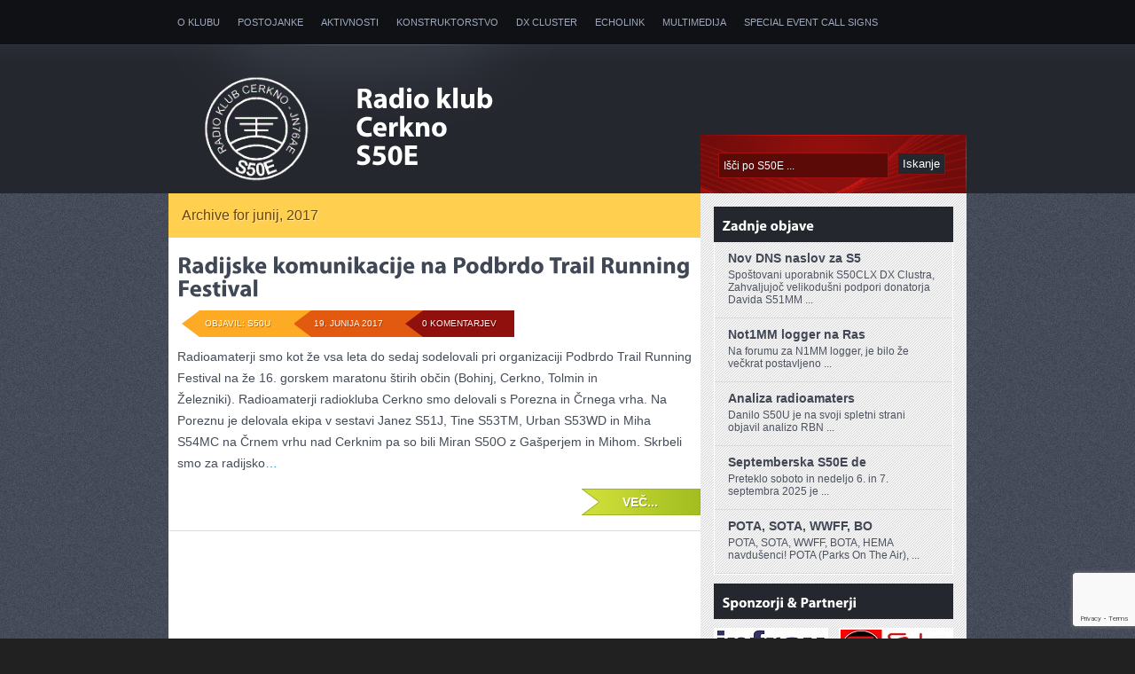

--- FILE ---
content_type: text/html; charset=UTF-8
request_url: https://s50e.si/2017/06/
body_size: 21200
content:
<!DOCTYPE html PUBLIC "-//W3C//DTD XHTML 1.0 Transitional//EN" "http://www.w3.org/TR/xhtml1/DTD/xhtml1-transitional.dtd">
<link rel="shortcut icon" href="https://www.s50e.si/favicon.ico" type="image/vnd.microsoft.icon"/>
<link rel="icon" href="https://www.s50e.si/favicon.ico" type="image/x-ico"/>
<html xmlns="https://www.w3.org/1999/xhtml" lang="sl-SI">
<head profile="https://gmpg.org/xfn/11">
<meta http-equiv="X-UA-Compatible" content="IE=EmulateIE8" >
<meta http-equiv="Content-Type" content="text/html; charset=UTF-8" />
<title>junij 2017 - Radio klub Cerkno S50E : Radio klub Cerkno S50E</title>


<link rel="stylesheet" href="https://s50e.si/wp-content/themes/Vulcan/style.css" type="text/css" media="screen" />
<link rel="alternate" type="application/rss+xml" title="Radio klub Cerkno S50E RSS Feed" href="https://s50e.si/feed/" />
<link rel="alternate" type="application/atom+xml" title="Radio klub Cerkno S50E Atom Feed" href="https://s50e.si/feed/atom/" />
<link rel="pingback" href="https://s50e.si/xmlrpc.php" />


<script type="text/javascript"><!--//--><![CDATA[//><!--
sfHover = function() {
	if (!document.getElementsByTagName) return false;
	var sfEls1 = document.getElementById("menu").getElementsByTagName("li");
	for (var i=0; i<sfEls1.length; i++) {
		sfEls1[i].onmouseover=function() {
			this.className+=" sfhover";
		}
		sfEls1[i].onmouseout=function() {
			this.className=this.className.replace(new RegExp(" sfhover\\b"), "");
		}
	}
}
if (window.attachEvent) window.attachEvent("onload", sfHover);
//--><!]]></script>

	<link rel='archives' title='december 2025' href='https://s50e.si/2025/12/' />
	<link rel='archives' title='november 2025' href='https://s50e.si/2025/11/' />
	<link rel='archives' title='september 2025' href='https://s50e.si/2025/09/' />
	<link rel='archives' title='maj 2025' href='https://s50e.si/2025/05/' />
	<link rel='archives' title='februar 2025' href='https://s50e.si/2025/02/' />
	<link rel='archives' title='januar 2025' href='https://s50e.si/2025/01/' />
	<link rel='archives' title='december 2024' href='https://s50e.si/2024/12/' />
	<link rel='archives' title='november 2024' href='https://s50e.si/2024/11/' />
	<link rel='archives' title='oktober 2024' href='https://s50e.si/2024/10/' />
	<link rel='archives' title='avgust 2024' href='https://s50e.si/2024/08/' />
	<link rel='archives' title='julij 2024' href='https://s50e.si/2024/07/' />
	<link rel='archives' title='april 2024' href='https://s50e.si/2024/04/' />
	<link rel='archives' title='november 2023' href='https://s50e.si/2023/11/' />
	<link rel='archives' title='oktober 2023' href='https://s50e.si/2023/10/' />
	<link rel='archives' title='avgust 2023' href='https://s50e.si/2023/08/' />
	<link rel='archives' title='julij 2023' href='https://s50e.si/2023/07/' />
	<link rel='archives' title='november 2021' href='https://s50e.si/2021/11/' />
	<link rel='archives' title='januar 2021' href='https://s50e.si/2021/01/' />
	<link rel='archives' title='oktober 2020' href='https://s50e.si/2020/10/' />
	<link rel='archives' title='september 2020' href='https://s50e.si/2020/09/' />
	<link rel='archives' title='avgust 2020' href='https://s50e.si/2020/08/' />
	<link rel='archives' title='julij 2020' href='https://s50e.si/2020/07/' />
	<link rel='archives' title='marec 2020' href='https://s50e.si/2020/03/' />
	<link rel='archives' title='januar 2020' href='https://s50e.si/2020/01/' />
	<link rel='archives' title='november 2019' href='https://s50e.si/2019/11/' />
	<link rel='archives' title='julij 2019' href='https://s50e.si/2019/07/' />
	<link rel='archives' title='marec 2019' href='https://s50e.si/2019/03/' />
	<link rel='archives' title='september 2018' href='https://s50e.si/2018/09/' />
	<link rel='archives' title='avgust 2018' href='https://s50e.si/2018/08/' />
	<link rel='archives' title='maj 2018' href='https://s50e.si/2018/05/' />
	<link rel='archives' title='januar 2018' href='https://s50e.si/2018/01/' />
	<link rel='archives' title='november 2017' href='https://s50e.si/2017/11/' />
	<link rel='archives' title='september 2017' href='https://s50e.si/2017/09/' />
	<link rel='archives' title='julij 2017' href='https://s50e.si/2017/07/' />
	<link rel='archives' title='junij 2017' href='https://s50e.si/2017/06/' />
	<link rel='archives' title='maj 2017' href='https://s50e.si/2017/05/' />
	<link rel='archives' title='april 2017' href='https://s50e.si/2017/04/' />
	<link rel='archives' title='marec 2017' href='https://s50e.si/2017/03/' />
	<link rel='archives' title='februar 2017' href='https://s50e.si/2017/02/' />
	<link rel='archives' title='december 2016' href='https://s50e.si/2016/12/' />
	<link rel='archives' title='november 2016' href='https://s50e.si/2016/11/' />
	<link rel='archives' title='avgust 2016' href='https://s50e.si/2016/08/' />
	<link rel='archives' title='julij 2016' href='https://s50e.si/2016/07/' />
	<link rel='archives' title='junij 2016' href='https://s50e.si/2016/06/' />
	<link rel='archives' title='januar 2016' href='https://s50e.si/2016/01/' />
	<link rel='archives' title='december 2015' href='https://s50e.si/2015/12/' />
	<link rel='archives' title='november 2015' href='https://s50e.si/2015/11/' />
	<link rel='archives' title='oktober 2015' href='https://s50e.si/2015/10/' />
	<link rel='archives' title='september 2015' href='https://s50e.si/2015/09/' />
	<link rel='archives' title='julij 2015' href='https://s50e.si/2015/07/' />
	<link rel='archives' title='junij 2015' href='https://s50e.si/2015/06/' />
	<link rel='archives' title='maj 2015' href='https://s50e.si/2015/05/' />
	<link rel='archives' title='december 2014' href='https://s50e.si/2014/12/' />
	<link rel='archives' title='oktober 2014' href='https://s50e.si/2014/10/' />
	<link rel='archives' title='maj 2014' href='https://s50e.si/2014/05/' />
	<link rel='archives' title='marec 2014' href='https://s50e.si/2014/03/' />
	<link rel='archives' title='februar 2014' href='https://s50e.si/2014/02/' />
	<link rel='archives' title='januar 2014' href='https://s50e.si/2014/01/' />
	<link rel='archives' title='september 2013' href='https://s50e.si/2013/09/' />
	<link rel='archives' title='avgust 2013' href='https://s50e.si/2013/08/' />
	<link rel='archives' title='junij 2013' href='https://s50e.si/2013/06/' />
	<link rel='archives' title='april 2013' href='https://s50e.si/2013/04/' />
	<link rel='archives' title='januar 2013' href='https://s50e.si/2013/01/' />
	<link rel='archives' title='oktober 2012' href='https://s50e.si/2012/10/' />
	<link rel='archives' title='september 2012' href='https://s50e.si/2012/09/' />
	<link rel='archives' title='avgust 2012' href='https://s50e.si/2012/08/' />
	<link rel='archives' title='julij 2012' href='https://s50e.si/2012/07/' />
	<link rel='archives' title='junij 2012' href='https://s50e.si/2012/06/' />
	<link rel='archives' title='marec 2012' href='https://s50e.si/2012/03/' />
	<link rel='archives' title='december 2011' href='https://s50e.si/2011/12/' />
<meta name='robots' content='noindex, follow' />

	<!-- This site is optimized with the Yoast SEO plugin v26.7 - https://yoast.com/wordpress/plugins/seo/ -->
	<meta property="og:locale" content="sl_SI" />
	<meta property="og:type" content="website" />
	<meta property="og:title" content="junij 2017 - Radio klub Cerkno S50E" />
	<meta property="og:url" content="https://s50e.si/2017/06/" />
	<meta property="og:site_name" content="Radio klub Cerkno S50E" />
	<meta name="twitter:card" content="summary_large_image" />
	<script type="application/ld+json" class="yoast-schema-graph">{"@context":"https://schema.org","@graph":[{"@type":"CollectionPage","@id":"https://s50e.si/2017/06/","url":"https://s50e.si/2017/06/","name":"junij 2017 - Radio klub Cerkno S50E","isPartOf":{"@id":"https://s50e.si/#website"},"breadcrumb":{"@id":"https://s50e.si/2017/06/#breadcrumb"},"inLanguage":"sl-SI"},{"@type":"BreadcrumbList","@id":"https://s50e.si/2017/06/#breadcrumb","itemListElement":[{"@type":"ListItem","position":1,"name":"Home","item":"https://s50e.si/"},{"@type":"ListItem","position":2,"name":"Archives for junij 2017"}]},{"@type":"WebSite","@id":"https://s50e.si/#website","url":"https://s50e.si/","name":"Radio klub Cerkno S50E","description":"","potentialAction":[{"@type":"SearchAction","target":{"@type":"EntryPoint","urlTemplate":"https://s50e.si/?s={search_term_string}"},"query-input":{"@type":"PropertyValueSpecification","valueRequired":true,"valueName":"search_term_string"}}],"inLanguage":"sl-SI"}]}</script>
	<!-- / Yoast SEO plugin. -->


<link rel='dns-prefetch' href='//translate.google.com' />
<link rel='dns-prefetch' href='//challenges.cloudflare.com' />
<style id='wp-img-auto-sizes-contain-inline-css' type='text/css'>
img:is([sizes=auto i],[sizes^="auto," i]){contain-intrinsic-size:3000px 1500px}
/*# sourceURL=wp-img-auto-sizes-contain-inline-css */
</style>
<style id='wp-emoji-styles-inline-css' type='text/css'>

	img.wp-smiley, img.emoji {
		display: inline !important;
		border: none !important;
		box-shadow: none !important;
		height: 1em !important;
		width: 1em !important;
		margin: 0 0.07em !important;
		vertical-align: -0.1em !important;
		background: none !important;
		padding: 0 !important;
	}
/*# sourceURL=wp-emoji-styles-inline-css */
</style>
<link rel='stylesheet' id='wp-block-library-css' href='https://s50e.si/wp-includes/css/dist/block-library/style.min.css?ver=3585192ae974239345f4f1ebfa2f8e2d' type='text/css' media='all' />
<style id='wp-block-heading-inline-css' type='text/css'>
h1:where(.wp-block-heading).has-background,h2:where(.wp-block-heading).has-background,h3:where(.wp-block-heading).has-background,h4:where(.wp-block-heading).has-background,h5:where(.wp-block-heading).has-background,h6:where(.wp-block-heading).has-background{padding:1.25em 2.375em}h1.has-text-align-left[style*=writing-mode]:where([style*=vertical-lr]),h1.has-text-align-right[style*=writing-mode]:where([style*=vertical-rl]),h2.has-text-align-left[style*=writing-mode]:where([style*=vertical-lr]),h2.has-text-align-right[style*=writing-mode]:where([style*=vertical-rl]),h3.has-text-align-left[style*=writing-mode]:where([style*=vertical-lr]),h3.has-text-align-right[style*=writing-mode]:where([style*=vertical-rl]),h4.has-text-align-left[style*=writing-mode]:where([style*=vertical-lr]),h4.has-text-align-right[style*=writing-mode]:where([style*=vertical-rl]),h5.has-text-align-left[style*=writing-mode]:where([style*=vertical-lr]),h5.has-text-align-right[style*=writing-mode]:where([style*=vertical-rl]),h6.has-text-align-left[style*=writing-mode]:where([style*=vertical-lr]),h6.has-text-align-right[style*=writing-mode]:where([style*=vertical-rl]){rotate:180deg}
/*# sourceURL=https://s50e.si/wp-includes/blocks/heading/style.min.css */
</style>
<style id='wp-block-tag-cloud-inline-css' type='text/css'>
.wp-block-tag-cloud{box-sizing:border-box}.wp-block-tag-cloud.aligncenter{justify-content:center;text-align:center}.wp-block-tag-cloud a{display:inline-block;margin-right:5px}.wp-block-tag-cloud span{display:inline-block;margin-left:5px;text-decoration:none}:root :where(.wp-block-tag-cloud.is-style-outline){display:flex;flex-wrap:wrap;gap:1ch}:root :where(.wp-block-tag-cloud.is-style-outline a){border:1px solid;font-size:unset!important;margin-right:0;padding:1ch 2ch;text-decoration:none!important}
/*# sourceURL=https://s50e.si/wp-includes/blocks/tag-cloud/style.min.css */
</style>
<style id='global-styles-inline-css' type='text/css'>
:root{--wp--preset--aspect-ratio--square: 1;--wp--preset--aspect-ratio--4-3: 4/3;--wp--preset--aspect-ratio--3-4: 3/4;--wp--preset--aspect-ratio--3-2: 3/2;--wp--preset--aspect-ratio--2-3: 2/3;--wp--preset--aspect-ratio--16-9: 16/9;--wp--preset--aspect-ratio--9-16: 9/16;--wp--preset--color--black: #000000;--wp--preset--color--cyan-bluish-gray: #abb8c3;--wp--preset--color--white: #ffffff;--wp--preset--color--pale-pink: #f78da7;--wp--preset--color--vivid-red: #cf2e2e;--wp--preset--color--luminous-vivid-orange: #ff6900;--wp--preset--color--luminous-vivid-amber: #fcb900;--wp--preset--color--light-green-cyan: #7bdcb5;--wp--preset--color--vivid-green-cyan: #00d084;--wp--preset--color--pale-cyan-blue: #8ed1fc;--wp--preset--color--vivid-cyan-blue: #0693e3;--wp--preset--color--vivid-purple: #9b51e0;--wp--preset--gradient--vivid-cyan-blue-to-vivid-purple: linear-gradient(135deg,rgb(6,147,227) 0%,rgb(155,81,224) 100%);--wp--preset--gradient--light-green-cyan-to-vivid-green-cyan: linear-gradient(135deg,rgb(122,220,180) 0%,rgb(0,208,130) 100%);--wp--preset--gradient--luminous-vivid-amber-to-luminous-vivid-orange: linear-gradient(135deg,rgb(252,185,0) 0%,rgb(255,105,0) 100%);--wp--preset--gradient--luminous-vivid-orange-to-vivid-red: linear-gradient(135deg,rgb(255,105,0) 0%,rgb(207,46,46) 100%);--wp--preset--gradient--very-light-gray-to-cyan-bluish-gray: linear-gradient(135deg,rgb(238,238,238) 0%,rgb(169,184,195) 100%);--wp--preset--gradient--cool-to-warm-spectrum: linear-gradient(135deg,rgb(74,234,220) 0%,rgb(151,120,209) 20%,rgb(207,42,186) 40%,rgb(238,44,130) 60%,rgb(251,105,98) 80%,rgb(254,248,76) 100%);--wp--preset--gradient--blush-light-purple: linear-gradient(135deg,rgb(255,206,236) 0%,rgb(152,150,240) 100%);--wp--preset--gradient--blush-bordeaux: linear-gradient(135deg,rgb(254,205,165) 0%,rgb(254,45,45) 50%,rgb(107,0,62) 100%);--wp--preset--gradient--luminous-dusk: linear-gradient(135deg,rgb(255,203,112) 0%,rgb(199,81,192) 50%,rgb(65,88,208) 100%);--wp--preset--gradient--pale-ocean: linear-gradient(135deg,rgb(255,245,203) 0%,rgb(182,227,212) 50%,rgb(51,167,181) 100%);--wp--preset--gradient--electric-grass: linear-gradient(135deg,rgb(202,248,128) 0%,rgb(113,206,126) 100%);--wp--preset--gradient--midnight: linear-gradient(135deg,rgb(2,3,129) 0%,rgb(40,116,252) 100%);--wp--preset--font-size--small: 13px;--wp--preset--font-size--medium: 20px;--wp--preset--font-size--large: 36px;--wp--preset--font-size--x-large: 42px;--wp--preset--spacing--20: 0.44rem;--wp--preset--spacing--30: 0.67rem;--wp--preset--spacing--40: 1rem;--wp--preset--spacing--50: 1.5rem;--wp--preset--spacing--60: 2.25rem;--wp--preset--spacing--70: 3.38rem;--wp--preset--spacing--80: 5.06rem;--wp--preset--shadow--natural: 6px 6px 9px rgba(0, 0, 0, 0.2);--wp--preset--shadow--deep: 12px 12px 50px rgba(0, 0, 0, 0.4);--wp--preset--shadow--sharp: 6px 6px 0px rgba(0, 0, 0, 0.2);--wp--preset--shadow--outlined: 6px 6px 0px -3px rgb(255, 255, 255), 6px 6px rgb(0, 0, 0);--wp--preset--shadow--crisp: 6px 6px 0px rgb(0, 0, 0);}:where(.is-layout-flex){gap: 0.5em;}:where(.is-layout-grid){gap: 0.5em;}body .is-layout-flex{display: flex;}.is-layout-flex{flex-wrap: wrap;align-items: center;}.is-layout-flex > :is(*, div){margin: 0;}body .is-layout-grid{display: grid;}.is-layout-grid > :is(*, div){margin: 0;}:where(.wp-block-columns.is-layout-flex){gap: 2em;}:where(.wp-block-columns.is-layout-grid){gap: 2em;}:where(.wp-block-post-template.is-layout-flex){gap: 1.25em;}:where(.wp-block-post-template.is-layout-grid){gap: 1.25em;}.has-black-color{color: var(--wp--preset--color--black) !important;}.has-cyan-bluish-gray-color{color: var(--wp--preset--color--cyan-bluish-gray) !important;}.has-white-color{color: var(--wp--preset--color--white) !important;}.has-pale-pink-color{color: var(--wp--preset--color--pale-pink) !important;}.has-vivid-red-color{color: var(--wp--preset--color--vivid-red) !important;}.has-luminous-vivid-orange-color{color: var(--wp--preset--color--luminous-vivid-orange) !important;}.has-luminous-vivid-amber-color{color: var(--wp--preset--color--luminous-vivid-amber) !important;}.has-light-green-cyan-color{color: var(--wp--preset--color--light-green-cyan) !important;}.has-vivid-green-cyan-color{color: var(--wp--preset--color--vivid-green-cyan) !important;}.has-pale-cyan-blue-color{color: var(--wp--preset--color--pale-cyan-blue) !important;}.has-vivid-cyan-blue-color{color: var(--wp--preset--color--vivid-cyan-blue) !important;}.has-vivid-purple-color{color: var(--wp--preset--color--vivid-purple) !important;}.has-black-background-color{background-color: var(--wp--preset--color--black) !important;}.has-cyan-bluish-gray-background-color{background-color: var(--wp--preset--color--cyan-bluish-gray) !important;}.has-white-background-color{background-color: var(--wp--preset--color--white) !important;}.has-pale-pink-background-color{background-color: var(--wp--preset--color--pale-pink) !important;}.has-vivid-red-background-color{background-color: var(--wp--preset--color--vivid-red) !important;}.has-luminous-vivid-orange-background-color{background-color: var(--wp--preset--color--luminous-vivid-orange) !important;}.has-luminous-vivid-amber-background-color{background-color: var(--wp--preset--color--luminous-vivid-amber) !important;}.has-light-green-cyan-background-color{background-color: var(--wp--preset--color--light-green-cyan) !important;}.has-vivid-green-cyan-background-color{background-color: var(--wp--preset--color--vivid-green-cyan) !important;}.has-pale-cyan-blue-background-color{background-color: var(--wp--preset--color--pale-cyan-blue) !important;}.has-vivid-cyan-blue-background-color{background-color: var(--wp--preset--color--vivid-cyan-blue) !important;}.has-vivid-purple-background-color{background-color: var(--wp--preset--color--vivid-purple) !important;}.has-black-border-color{border-color: var(--wp--preset--color--black) !important;}.has-cyan-bluish-gray-border-color{border-color: var(--wp--preset--color--cyan-bluish-gray) !important;}.has-white-border-color{border-color: var(--wp--preset--color--white) !important;}.has-pale-pink-border-color{border-color: var(--wp--preset--color--pale-pink) !important;}.has-vivid-red-border-color{border-color: var(--wp--preset--color--vivid-red) !important;}.has-luminous-vivid-orange-border-color{border-color: var(--wp--preset--color--luminous-vivid-orange) !important;}.has-luminous-vivid-amber-border-color{border-color: var(--wp--preset--color--luminous-vivid-amber) !important;}.has-light-green-cyan-border-color{border-color: var(--wp--preset--color--light-green-cyan) !important;}.has-vivid-green-cyan-border-color{border-color: var(--wp--preset--color--vivid-green-cyan) !important;}.has-pale-cyan-blue-border-color{border-color: var(--wp--preset--color--pale-cyan-blue) !important;}.has-vivid-cyan-blue-border-color{border-color: var(--wp--preset--color--vivid-cyan-blue) !important;}.has-vivid-purple-border-color{border-color: var(--wp--preset--color--vivid-purple) !important;}.has-vivid-cyan-blue-to-vivid-purple-gradient-background{background: var(--wp--preset--gradient--vivid-cyan-blue-to-vivid-purple) !important;}.has-light-green-cyan-to-vivid-green-cyan-gradient-background{background: var(--wp--preset--gradient--light-green-cyan-to-vivid-green-cyan) !important;}.has-luminous-vivid-amber-to-luminous-vivid-orange-gradient-background{background: var(--wp--preset--gradient--luminous-vivid-amber-to-luminous-vivid-orange) !important;}.has-luminous-vivid-orange-to-vivid-red-gradient-background{background: var(--wp--preset--gradient--luminous-vivid-orange-to-vivid-red) !important;}.has-very-light-gray-to-cyan-bluish-gray-gradient-background{background: var(--wp--preset--gradient--very-light-gray-to-cyan-bluish-gray) !important;}.has-cool-to-warm-spectrum-gradient-background{background: var(--wp--preset--gradient--cool-to-warm-spectrum) !important;}.has-blush-light-purple-gradient-background{background: var(--wp--preset--gradient--blush-light-purple) !important;}.has-blush-bordeaux-gradient-background{background: var(--wp--preset--gradient--blush-bordeaux) !important;}.has-luminous-dusk-gradient-background{background: var(--wp--preset--gradient--luminous-dusk) !important;}.has-pale-ocean-gradient-background{background: var(--wp--preset--gradient--pale-ocean) !important;}.has-electric-grass-gradient-background{background: var(--wp--preset--gradient--electric-grass) !important;}.has-midnight-gradient-background{background: var(--wp--preset--gradient--midnight) !important;}.has-small-font-size{font-size: var(--wp--preset--font-size--small) !important;}.has-medium-font-size{font-size: var(--wp--preset--font-size--medium) !important;}.has-large-font-size{font-size: var(--wp--preset--font-size--large) !important;}.has-x-large-font-size{font-size: var(--wp--preset--font-size--x-large) !important;}
/*# sourceURL=global-styles-inline-css */
</style>

<style id='classic-theme-styles-inline-css' type='text/css'>
/*! This file is auto-generated */
.wp-block-button__link{color:#fff;background-color:#32373c;border-radius:9999px;box-shadow:none;text-decoration:none;padding:calc(.667em + 2px) calc(1.333em + 2px);font-size:1.125em}.wp-block-file__button{background:#32373c;color:#fff;text-decoration:none}
/*# sourceURL=/wp-includes/css/classic-themes.min.css */
</style>
<link rel='stylesheet' id='contact-form-7-css' href='https://s50e.si/wp-content/plugins/contact-form-7/includes/css/styles.css?ver=6.1.4' type='text/css' media='all' />
<link rel='stylesheet' id='cookie-law-info-css' href='https://s50e.si/wp-content/plugins/cookie-law-info/legacy/public/css/cookie-law-info-public.css?ver=3.3.9.1' type='text/css' media='all' />
<link rel='stylesheet' id='cookie-law-info-gdpr-css' href='https://s50e.si/wp-content/plugins/cookie-law-info/legacy/public/css/cookie-law-info-gdpr.css?ver=3.3.9.1' type='text/css' media='all' />
<link rel='stylesheet' id='wpdm-fonticon-css' href='https://s50e.si/wp-content/plugins/download-manager/assets/wpdm-iconfont/css/wpdm-icons.css?ver=3585192ae974239345f4f1ebfa2f8e2d' type='text/css' media='all' />
<link rel='stylesheet' id='wpdm-front-css' href='https://s50e.si/wp-content/plugins/download-manager/assets/css/front.min.css?ver=3585192ae974239345f4f1ebfa2f8e2d' type='text/css' media='all' />
<link rel='stylesheet' id='google-language-translator-css' href='https://s50e.si/wp-content/plugins/google-language-translator/css/style.css?ver=6.0.20' type='text/css' media='' />
<link rel='stylesheet' id='glt-toolbar-styles-css' href='https://s50e.si/wp-content/plugins/google-language-translator/css/toolbar.css?ver=6.0.20' type='text/css' media='' />
<link rel='stylesheet' id='meteor-slides-css' href='https://s50e.si/wp-content/plugins/meteor-slides/css/meteor-slides.css?ver=1.0' type='text/css' media='all' />
<link rel='stylesheet' id='cssnews-css' href='https://s50e.si/wp-content/plugins/sp-news-and-widget/assets/css/stylenews.css?ver=4.1.4' type='text/css' media='all' />
<link rel='stylesheet' id='wpnwm-public-style-css' href='https://s50e.si/wp-content/plugins/wp-news-and-widget-masonry-addon/assets/css/wpnwm-public-style.css?ver=1.0.3' type='text/css' media='all' />
<link rel='stylesheet' id='tablepress-default-css' href='https://s50e.si/wp-content/plugins/tablepress/css/build/default.css?ver=3.2.6' type='text/css' media='all' />
<link rel='stylesheet' id='ngg_trigger_buttons-css' href='https://s50e.si/wp-content/plugins/nextgen-gallery/static/GalleryDisplay/trigger_buttons.css?ver=4.0.3' type='text/css' media='all' />
<link rel='stylesheet' id='shutter-0-css' href='https://s50e.si/wp-content/plugins/nextgen-gallery/static/Lightbox/shutter/shutter.css?ver=4.0.3' type='text/css' media='all' />
<link rel='stylesheet' id='fontawesome_v4_shim_style-css' href='https://s50e.si/wp-content/plugins/nextgen-gallery/static/FontAwesome/css/v4-shims.min.css?ver=3585192ae974239345f4f1ebfa2f8e2d' type='text/css' media='all' />
<link rel='stylesheet' id='fontawesome-css' href='https://s50e.si/wp-content/plugins/nextgen-gallery/static/FontAwesome/css/all.min.css?ver=3585192ae974239345f4f1ebfa2f8e2d' type='text/css' media='all' />
<link rel='stylesheet' id='ngg_basic_slideshow_style-css' href='https://s50e.si/wp-content/plugins/nextgen-gallery/static/Slideshow/ngg_basic_slideshow.css?ver=4.0.3' type='text/css' media='all' />
<link rel='stylesheet' id='ngg_slick_slideshow_style-css' href='https://s50e.si/wp-content/plugins/nextgen-gallery/static/Slideshow/slick/slick.css?ver=4.0.3' type='text/css' media='all' />
<link rel='stylesheet' id='ngg_slick_slideshow_theme-css' href='https://s50e.si/wp-content/plugins/nextgen-gallery/static/Slideshow/slick/slick-theme.css?ver=4.0.3' type='text/css' media='all' />
<link rel='stylesheet' id='nextgen_widgets_style-css' href='https://s50e.si/wp-content/plugins/nextgen-gallery/static/Widget/display.css?ver=4.0.3' type='text/css' media='all' />
<link rel='stylesheet' id='nextgen_basic_slideshow_style-css' href='https://s50e.si/wp-content/plugins/nextgen-gallery/static/Slideshow/ngg_basic_slideshow.css?ver=4.0.3' type='text/css' media='all' />
<link rel='stylesheet' id='__EPYT__style-css' href='https://s50e.si/wp-content/plugins/youtube-embed-plus/styles/ytprefs.min.css?ver=14.2.4' type='text/css' media='all' />
<style id='__EPYT__style-inline-css' type='text/css'>

                .epyt-gallery-thumb {
                        width: 33.333%;
                }
                
/*# sourceURL=__EPYT__style-inline-css */
</style>
<script type="text/javascript" src="https://s50e.si/wp-includes/js/jquery/jquery.min.js?ver=3.7.1" id="jquery-core-js"></script>
<script type="text/javascript" src="https://s50e.si/wp-includes/js/jquery/jquery-migrate.min.js?ver=3.4.1" id="jquery-migrate-js"></script>
<script type="text/javascript" src="https://s50e.si/wp-content/themes/Vulcan/js/cufon.js?ver=3585192ae974239345f4f1ebfa2f8e2d" id="cufon-js"></script>
<script type="text/javascript" src="https://s50e.si/wp-content/themes/Vulcan/js/effects.js?ver=3585192ae974239345f4f1ebfa2f8e2d" id="effects-js"></script>
<script type="text/javascript" src="https://s50e.si/wp-content/themes/Vulcan/js/Myriad_Pro_700.font.js?ver=3585192ae974239345f4f1ebfa2f8e2d" id="Myriad-js"></script>
<script type="text/javascript" src="https://s50e.si/wp-content/themes/Vulcan/js/s3Slider.js?ver=3585192ae974239345f4f1ebfa2f8e2d" id="s3Slider-js"></script>
<script type="text/javascript" src="https://s50e.si/wp-content/themes/Vulcan/js/jquery-ui-personalized-1.5.2.packed.js?ver=3585192ae974239345f4f1ebfa2f8e2d" id="jqueryui-js"></script>
<script type="text/javascript" src="https://s50e.si/wp-content/themes/Vulcan/js/sprinkle.js?ver=3585192ae974239345f4f1ebfa2f8e2d" id="sprinkle-js"></script>
<script type="text/javascript" id="cookie-law-info-js-extra">
/* <![CDATA[ */
var Cli_Data = {"nn_cookie_ids":[],"cookielist":[],"non_necessary_cookies":[],"ccpaEnabled":"","ccpaRegionBased":"","ccpaBarEnabled":"","strictlyEnabled":["necessary","obligatoire"],"ccpaType":"gdpr","js_blocking":"","custom_integration":"","triggerDomRefresh":"","secure_cookies":""};
var cli_cookiebar_settings = {"animate_speed_hide":"500","animate_speed_show":"500","background":"#fff","border":"#444","border_on":"","button_1_button_colour":"#0dc323","button_1_button_hover":"#0a9c1c","button_1_link_colour":"#fff","button_1_as_button":"1","button_1_new_win":"","button_2_button_colour":"#333","button_2_button_hover":"#292929","button_2_link_colour":"#187bd8","button_2_as_button":"","button_2_hidebar":"","button_3_button_colour":"#000","button_3_button_hover":"#000000","button_3_link_colour":"#fff","button_3_as_button":"1","button_3_new_win":"","button_4_button_colour":"#000","button_4_button_hover":"#000000","button_4_link_colour":"#fff","button_4_as_button":"1","button_7_button_colour":"#61a229","button_7_button_hover":"#4e8221","button_7_link_colour":"#fff","button_7_as_button":"1","button_7_new_win":"","font_family":"inherit","header_fix":"","notify_animate_hide":"","notify_animate_show":"1","notify_div_id":"#cookie-law-info-bar","notify_position_horizontal":"right","notify_position_vertical":"bottom","scroll_close":"","scroll_close_reload":"","accept_close_reload":"","reject_close_reload":"","showagain_tab":"","showagain_background":"#fff","showagain_border":"#000","showagain_div_id":"#cookie-law-info-again","showagain_x_position":"100px","text":"#000","show_once_yn":"","show_once":"10000","logging_on":"","as_popup":"","popup_overlay":"1","bar_heading_text":"","cookie_bar_as":"banner","popup_showagain_position":"bottom-right","widget_position":"left"};
var log_object = {"ajax_url":"https://s50e.si/wp-admin/admin-ajax.php"};
//# sourceURL=cookie-law-info-js-extra
/* ]]> */
</script>
<script type="text/javascript" src="https://s50e.si/wp-content/plugins/cookie-law-info/legacy/public/js/cookie-law-info-public.js?ver=3.3.9.1" id="cookie-law-info-js"></script>
<script type="text/javascript" src="https://s50e.si/wp-content/plugins/download-manager/assets/js/wpdm.min.js?ver=3585192ae974239345f4f1ebfa2f8e2d" id="wpdm-frontend-js-js"></script>
<script type="text/javascript" id="wpdm-frontjs-js-extra">
/* <![CDATA[ */
var wpdm_url = {"home":"https://s50e.si/","site":"https://s50e.si/","ajax":"https://s50e.si/wp-admin/admin-ajax.php"};
var wpdm_js = {"spinner":"\u003Ci class=\"wpdm-icon wpdm-sun wpdm-spin\"\u003E\u003C/i\u003E","client_id":"09e9a9818c6c6a1de279b4ed8faf1d94"};
var wpdm_strings = {"pass_var":"Password Verified!","pass_var_q":"Please click following button to start download.","start_dl":"Start Download"};
//# sourceURL=wpdm-frontjs-js-extra
/* ]]> */
</script>
<script type="text/javascript" src="https://s50e.si/wp-content/plugins/download-manager/assets/js/front.min.js?ver=3.3.44" id="wpdm-frontjs-js"></script>
<script type="text/javascript" src="https://s50e.si/wp-content/plugins/meteor-slides/js/jquery.cycle.all.js?ver=3585192ae974239345f4f1ebfa2f8e2d" id="jquery-cycle-js"></script>
<script type="text/javascript" src="https://s50e.si/wp-content/plugins/meteor-slides/js/jquery.metadata.v2.js?ver=3585192ae974239345f4f1ebfa2f8e2d" id="jquery-metadata-js"></script>
<script type="text/javascript" src="https://s50e.si/wp-content/plugins/meteor-slides/js/jquery.touchwipe.1.1.1.js?ver=3585192ae974239345f4f1ebfa2f8e2d" id="jquery-touchwipe-js"></script>
<script type="text/javascript" id="meteorslides-script-js-extra">
/* <![CDATA[ */
var meteorslidessettings = {"meteorslideshowspeed":"4000","meteorslideshowduration":"6000","meteorslideshowheight":"322","meteorslideshowwidth":"580","meteorslideshowtransition":"fade"};
//# sourceURL=meteorslides-script-js-extra
/* ]]> */
</script>
<script type="text/javascript" src="https://s50e.si/wp-content/plugins/meteor-slides/js/slideshow.js?ver=3585192ae974239345f4f1ebfa2f8e2d" id="meteorslides-script-js"></script>
<script type="text/javascript" src="https://s50e.si/wp-content/plugins/sp-news-and-widget/assets/js/jquery.newstape.js?ver=4.1.4" id="vnewsticker-js"></script>
<script type="text/javascript" src="https://s50e.si/wp-content/plugins/sp-news-and-widget/assets/js/sp-news-public.js?ver=4.1.4" id="sp-news-public-js"></script>
<script type="text/javascript" id="photocrati_ajax-js-extra">
/* <![CDATA[ */
var photocrati_ajax = {"url":"https://s50e.si/index.php?photocrati_ajax=1","rest_url":"https://s50e.si/wp-json/","wp_home_url":"https://s50e.si","wp_site_url":"https://s50e.si","wp_root_url":"https://s50e.si","wp_plugins_url":"https://s50e.si/wp-content/plugins","wp_content_url":"https://s50e.si/wp-content","wp_includes_url":"https://s50e.si/wp-includes/","ngg_param_slug":"nggallery","rest_nonce":"6b44bbf361"};
//# sourceURL=photocrati_ajax-js-extra
/* ]]> */
</script>
<script type="text/javascript" src="https://s50e.si/wp-content/plugins/nextgen-gallery/static/Legacy/ajax.min.js?ver=4.0.3" id="photocrati_ajax-js"></script>
<script type="text/javascript" src="https://s50e.si/wp-content/plugins/nextgen-gallery/static/FontAwesome/js/v4-shims.min.js?ver=5.3.1" id="fontawesome_v4_shim-js"></script>
<script type="text/javascript" defer crossorigin="anonymous" data-auto-replace-svg="false" data-keep-original-source="false" data-search-pseudo-elements src="https://s50e.si/wp-content/plugins/nextgen-gallery/static/FontAwesome/js/all.min.js?ver=5.3.1" id="fontawesome-js"></script>
<script type="text/javascript" src="https://s50e.si/wp-content/plugins/nextgen-gallery/static/Slideshow/slick/slick-1.8.0-modded.js?ver=4.0.3" id="ngg_slick-js"></script>
<script type="text/javascript" id="__ytprefs__-js-extra">
/* <![CDATA[ */
var _EPYT_ = {"ajaxurl":"https://s50e.si/wp-admin/admin-ajax.php","security":"1c9d2ea42b","gallery_scrolloffset":"20","eppathtoscripts":"https://s50e.si/wp-content/plugins/youtube-embed-plus/scripts/","eppath":"https://s50e.si/wp-content/plugins/youtube-embed-plus/","epresponsiveselector":"[\"iframe.__youtube_prefs_widget__\"]","epdovol":"1","version":"14.2.4","evselector":"iframe.__youtube_prefs__[src], iframe[src*=\"youtube.com/embed/\"], iframe[src*=\"youtube-nocookie.com/embed/\"]","ajax_compat":"","maxres_facade":"eager","ytapi_load":"light","pause_others":"","stopMobileBuffer":"1","facade_mode":"","not_live_on_channel":""};
//# sourceURL=__ytprefs__-js-extra
/* ]]> */
</script>
<script type="text/javascript" src="https://s50e.si/wp-content/plugins/youtube-embed-plus/scripts/ytprefs.min.js?ver=14.2.4" id="__ytprefs__-js"></script>
<link rel="https://api.w.org/" href="https://s50e.si/wp-json/" /><link rel="EditURI" type="application/rsd+xml" title="RSD" href="https://s50e.si/xmlrpc.php?rsd" />
<style>#google_language_translator a{display:none!important;}div.skiptranslate.goog-te-gadget{display:inline!important;}.goog-te-gadget{color:transparent!important;}.goog-te-gadget{font-size:0px!important;}.goog-branding{display:none;}.goog-tooltip{display: none!important;}.goog-tooltip:hover{display: none!important;}.goog-text-highlight{background-color:transparent!important;border:none!important;box-shadow:none!important;}#google_language_translator select.goog-te-combo{color:#32373c;}#flags{display:none;}#google_language_translator{color:transparent;}body{top:0px!important;}#goog-gt-{display:none!important;}font font{background-color:transparent!important;box-shadow:none!important;position:initial!important;}#glt-translate-trigger{left:20px;right:auto;}#glt-translate-trigger > span{color:#ffffff;}#glt-translate-trigger{background:#f89406;}</style><meta http-equiv="X-UA-Compatible" content="IE=9"><style type="text/css">.recentcomments a{display:inline !important;padding:0 !important;margin:0 !important;}</style><meta name="generator" content="WordPress Download Manager 3.3.44" />
                <style>
        /* WPDM Link Template Styles */        </style>
                <style>

            :root {
                --color-primary: #4a8eff;
                --color-primary-rgb: 74, 142, 255;
                --color-primary-hover: #5998ff;
                --color-primary-active: #3281ff;
                --clr-sec: #6c757d;
                --clr-sec-rgb: 108, 117, 125;
                --clr-sec-hover: #6c757d;
                --clr-sec-active: #6c757d;
                --color-secondary: #6c757d;
                --color-secondary-rgb: 108, 117, 125;
                --color-secondary-hover: #6c757d;
                --color-secondary-active: #6c757d;
                --color-success: #018e11;
                --color-success-rgb: 1, 142, 17;
                --color-success-hover: #0aad01;
                --color-success-active: #0c8c01;
                --color-info: #2CA8FF;
                --color-info-rgb: 44, 168, 255;
                --color-info-hover: #2CA8FF;
                --color-info-active: #2CA8FF;
                --color-warning: #FFB236;
                --color-warning-rgb: 255, 178, 54;
                --color-warning-hover: #FFB236;
                --color-warning-active: #FFB236;
                --color-danger: #ff5062;
                --color-danger-rgb: 255, 80, 98;
                --color-danger-hover: #ff5062;
                --color-danger-active: #ff5062;
                --color-green: #30b570;
                --color-blue: #0073ff;
                --color-purple: #8557D3;
                --color-red: #ff5062;
                --color-muted: rgba(69, 89, 122, 0.6);
                --wpdm-font: "Sen", -apple-system, BlinkMacSystemFont, "Segoe UI", Roboto, Helvetica, Arial, sans-serif, "Apple Color Emoji", "Segoe UI Emoji", "Segoe UI Symbol";
            }

            .wpdm-download-link.btn.btn-primary {
                border-radius: 4px;
            }


        </style>
        </head>
<body>

<div class="masthead">
<div id="foxmenucontainer">
		<div id="menu" class="menu-meni-container"><ul id="menu-meni" class="menu"><li id="menu-item-33" class="menu-item menu-item-type-post_type menu-item-object-page menu-item-home menu-item-has-children menu-item-33"><a href="https://s50e.si/">O klubu</a>
<ul class="sub-menu">
	<li id="menu-item-32" class="menu-item menu-item-type-post_type menu-item-object-page menu-item-32"><a href="https://s50e.si/predstavitev/zgodovina/">Zgodovina</a></li>
	<li id="menu-item-9947" class="menu-item menu-item-type-post_type menu-item-object-page menu-item-9947"><a href="https://s50e.si/predstavitev/statut-kluba/">Statut kluba</a></li>
	<li id="menu-item-917" class="menu-item menu-item-type-post_type menu-item-object-page menu-item-917"><a href="https://s50e.si/predstavitev/clanska-lista/">Članska lista</a></li>
	<li id="menu-item-22155" class="menu-item menu-item-type-post_type menu-item-object-page menu-item-22155"><a href="https://s50e.si/arhiv-novic/">Arhiv novic</a></li>
	<li id="menu-item-22842" class="menu-item menu-item-type-post_type menu-item-object-page menu-item-22842"><a href="https://s50e.si/prodaja-radioamaterske-opreme/">Prodaja HAM opreme</a></li>
	<li id="menu-item-15180" class="menu-item menu-item-type-post_type menu-item-object-page menu-item-15180"><a href="https://s50e.si/predstavitev/kontakt/">Contact us</a></li>
	<li id="menu-item-1014" class="menu-item menu-item-type-post_type menu-item-object-page menu-item-1014"><a href="https://s50e.si/predstavitev/podarite-del-dohodnine/">Podari 1% dohodnine</a></li>
</ul>
</li>
<li id="menu-item-3459" class="menu-item menu-item-type-post_type menu-item-object-page menu-item-has-children menu-item-3459"><a href="https://s50e.si/postojanke/">Postojanke</a>
<ul class="sub-menu">
	<li id="menu-item-7479" class="menu-item menu-item-type-post_type menu-item-object-page menu-item-7479"><a href="https://s50e.si/postojanke/klubski-prostor-s53ixy-cerkno/">PPS S53IXY</a></li>
	<li id="menu-item-3461" class="menu-item menu-item-type-post_type menu-item-object-page menu-item-3461"><a href="https://s50e.si/postojanke/tekmovalna-postojanka-crni-vrh/">Črni vrh</a></li>
	<li id="menu-item-3462" class="menu-item menu-item-type-post_type menu-item-object-page menu-item-3462"><a href="https://s50e.si/postojanke/tekmovalna-postojanka-gorski-vrh/">Gorski Vrh</a></li>
	<li id="menu-item-3463" class="menu-item menu-item-type-post_type menu-item-object-page menu-item-3463"><a href="https://s50e.si/postojanke/tekmovalna-postojanka-idrijske-krnice/">Idrijske Krnice</a></li>
	<li id="menu-item-3464" class="menu-item menu-item-type-post_type menu-item-object-page menu-item-3464"><a href="https://s50e.si/postojanke/tekmovalna-postojanka-vojsko/">Vojsko</a></li>
</ul>
</li>
<li id="menu-item-911" class="menu-item menu-item-type-custom menu-item-object-custom menu-item-has-children menu-item-911"><a>Aktivnosti</a>
<ul class="sub-menu">
	<li id="menu-item-922" class="menu-item menu-item-type-post_type menu-item-object-page menu-item-922"><a href="https://s50e.si/tekmovalni-rezultati/">Tekmovalni rezultati</a></li>
	<li id="menu-item-912" class="menu-item menu-item-type-post_type menu-item-object-page menu-item-912"><a href="https://s50e.si/rezultati/">Diplome</a></li>
	<li id="menu-item-949" class="menu-item menu-item-type-post_type menu-item-object-page menu-item-949"><a href="https://s50e.si/popotovanja-dxpedicije/">Potovanja DXpedicije</a></li>
	<li id="menu-item-21149" class="menu-item menu-item-type-post_type menu-item-object-page menu-item-21149"><a href="https://s50e.si/drugi-o-nas/">Drugi o nas</a></li>
</ul>
</li>
<li id="menu-item-7728" class="menu-item menu-item-type-post_type menu-item-object-page menu-item-7728"><a href="https://s50e.si/radioamaterske-gradnje/">Konstruktorstvo</a></li>
<li id="menu-item-251" class="menu-item menu-item-type-post_type menu-item-object-page menu-item-251"><a href="https://s50e.si/dx-cluster/">DX Cluster</a></li>
<li id="menu-item-74" class="menu-item menu-item-type-post_type menu-item-object-page menu-item-74"><a href="https://s50e.si/echolink/">Echolink</a></li>
<li id="menu-item-3457" class="menu-item menu-item-type-post_type menu-item-object-page menu-item-3457"><a href="https://s50e.si/multimedija/">Multimedija</a></li>
<li id="menu-item-1943" class="menu-item menu-item-type-post_type menu-item-object-page menu-item-1943"><a href="https://s50e.si/special-event-call-signs/">Special Event Call Signs</a></li>
</ul></div>	
</div>

<div id="top"> 
<div class="head">

<div  class="blogname">
<table>
<tr>
<td>
	<img src="/wp-content/uploads/2011/11/s50e_logo.gif" height =125>
</td>
<td>
	<h1><a href="https://s50e.si/" title="Radio klub Cerkno S50E"> Radio klub Cerkno S50E</a></h1>
	<h2></h2>
</td>

	
</tr></table>
</div>


<!-- 
<div class="twitbox">
   <p>No public Twitter messages.</p>
    </div> 
-->

</div>
</div>

<div id="topbox">

<!-- 
<div class="facebox"><a href=""><img src="https://s50e.si/wp-content/themes/Vulcan/images/facebg.png" title="Facebook" alt="Facebook"/></a></div>
<div class="feedbox"><a href="https://s50e.si/feed/" ><img src="https://s50e.si/wp-content/themes/Vulcan/images/feedbg.png" title="subscribe" alt="RSS"/></a></div>
-->
<div class="sbox"><div id="search">
 
<form method="get" id="searchform" action="https://s50e.si/"> 
<input type="text" value="Išči po S50E ..." name="s" id="s" onblur="if (this.value == ''){this.value = 'Išči po S50E ...';}" onfocus="if (this.value == 'Išči po S50E ...'){this.value = '';}" /> 
<input id="searchsubmit" type="submit" value="Iskanje" />
	</form>
</div>
</div>

</div>
</div>

<div id="wrapper">
<div id="casing">		<div id="content" >


		 		<h2 class="pagetitle">Archive for junij, 2017</h2>

		


		
<div class="post" id="post-8922">

<div class="postim">
<a href="https://s50e.si/radijske-komunikacije-na-podbrdo-trail-running-festival/">
</a>
</div>

<div class="cover">

<div class="title">
	<h2><a href="https://s50e.si/radijske-komunikacije-na-podbrdo-trail-running-festival/" rel="bookmark" title="Permanent Link to Radijske komunikacije na Podbrdo Trail Running Festival">Radijske komunikacije na Podbrdo Trail Running Festival</a></h2>
	<div class="postmeta">
	<div class="metablock comm"><a href="https://s50e.si/radijske-komunikacije-na-podbrdo-trail-running-festival/#respond">0 komentarjev</a></div>			
	<div class="metablock clock">  19. junija 2017</div>
	<div class="metablock author">Objavil: s50u</div> 
	</div>	
</div>

<div class="entry">
	<p>Radioamaterji smo kot že vsa leta do sedaj sodelovali pri organizaciji Podbrdo Trail Running Festival na že 16. gorskem maratonu štirih občin (Bohinj, Cerkno, Tolmin in Železniki).&nbsp;Radioamaterji radiokluba Cerkno smo delovali s Porezna in Črnega vrha. Na Poreznu je delovala ekipa v sestavi Janez S51J, Tine S53TM, Urban S53WD in Miha S54MC na Črnem vrhu nad Cerknim pa so bili Miran S50O z Gašperjem in Mihom. Skrbeli smo za radijsko<a href="https://s50e.si/radijske-komunikacije-na-podbrdo-trail-running-festival/">&#8230;</a></p>
 
	<div class="clear"></div>
</div>

</div>	
<div class="readmore">
	<span class="read"><a href="https://s50e.si/radijske-komunikacije-na-podbrdo-trail-running-festival/"> Več... </a></span>
</div>



</div>
<div id="navigation">
        <div class="alignleft"></div>
        <div class="alignright"></div>
        <div class="clear"></div>


</div>



</div>
<div class="right">
<div class="squarebanner ">

<h3 class=" sidetitl">Zadnje objave</h3>

            
		
<div id="recent" class="tabsdiv">

<div class="fblock">
<h3><a href="https://s50e.si/nov-dns-naslov-za-s50clx-dx-cluster/" title="Nov DNS naslov za S50CLX DX Cluster">Nov DNS naslov za S5</a></h3>
<p>  Spoštovani uporabnik S50CLX DX Clustra,
Zahvaljujoč velikodušni podpori donatorja Davida S51MM ... </p>
<div class="clear"></div>
</div>
<div class="fblock">
<h3><a href="https://s50e.si/not1mm-logger-na-raspberry-pi4/" title="Not1MM logger na Raspberry Pi4">Not1MM logger na Ras</a></h3>
<p>  Na forumu za N1MM logger, je bilo že večkrat postavljeno ... </p>
<div class="clear"></div>
</div>
<div class="fblock">
<h3><a href="https://s50e.si/analiza-radioamaterskih-tekmovanj-rbn-spot-statistika/" title="Analiza radioamaterskih tekmovanj &#8211; RBN spot statistika">Analiza radioamaters</a></h3>
<p>  Danilo S50U je na svoji spletni strani objavil analizo RBN ... </p>
<div class="clear"></div>
</div>
<div class="fblock">
<h3><a href="https://s50e.si/septemberska-s50e-delovna-akcija/" title="Septemberska S50E delovna akcija">Septemberska S50E de</a></h3>
<p>  Preteklo soboto in nedeljo 6. in 7. septembra 2025 je ... </p>
<div class="clear"></div>
</div>
<div class="fblock">
<h3><a href="https://s50e.si/pota-sota-dxcluster/" title="POTA, SOTA, WWFF, BOTA, HEMA telnet DXCluster">POTA, SOTA, WWFF, BO</a></h3>
<p>  POTA, SOTA, WWFF, BOTA, HEMA navdušenci!
POTA (Parks On The Air), ... </p>
<div class="clear"></div>
</div>

</div>

</div>	

<div class="squarebanner ">
<h3 class=" sidetitl">Sponzorji & Partnerji</h3>
<ul>

<li>
<a href="http://www.infrax.si/ " title="INFRAX Informacijske tehnologije d.o.o."><img src="https://s50e.si/wp-content/uploads/2015/11/infrax-logo.jpg" alt="INFRAX Informacijske tehnologije d.o.o." style="vertical-align:bottom;" /></a>
</li>			

<li>
<a href="https://www.egoproducts.com/en/company/sites/slovenia" title="ETA d.o.o. Cerkno"><img src="https://s50e.si/wp-content/uploads/2019/11/eta-cerkno.jpg" alt="ETA d.o.o. Cerkno" style="vertical-align:bottom;" /></a>
</li>

<li>
<a href="http://shop.hamtech.eu/" title="HAMtech - Toys for real Contesters & DXers"><img src="https://s50e.si/wp-content/uploads/2016/01/HAMtech-comm-Logo.jpg" alt="HAMtech - Toys for real Contesters & DXers" style="vertical-align:bottom;" /></a>
</li>

<li>
<a href="http://www.cerkno.si/" title="Občina Cerkno"><img src="https://s50e.si/wp-content/uploads/2021/01/obcina-cerkno.png" alt="Občina Cerkno" style="vertical-align:bottom;" /></a>
</li>

</ul><noscript><a href="http://www.webhostingfan.com" title="web hosting" rel="follow">web hosting</a><a href="http://themes.rock-kitty.net" title="free wordpress themes" rel="follow">free wordpress themes</a><a href="http://topwpthemes.com" title="wordpress themes" rel="follow">wordpress themes</a></noscript>
<div class='clear'></div>
</div>	

<div class="sidebar">
<ul>
	<div class="sidebox "><h3 class="sidetitl">Prodaja radioamaterske opreme</h3>			<div class="recent-news-items-scroll ">
				<div id="newsticker-jcarousellite-1" class="sp-news-scrolling-slider" data-conf="{&quot;height&quot;:240,&quot;pause&quot;:8000,&quot;speed&quot;:2000}" >
					<ul>
														<li class="news_li">
									<a class="newspost-title" href="https://s50e.si/news/rotator-ham-4-brane-s51b/" title="Rotator HAM 4 (Brane S51B)">Rotator HAM 4 (Brane S51B)</a>
																			<div class="widget-date-post">
											29. avgusta 2025																																</div>
																	</li>
															<li class="news_li">
									<a class="newspost-title" href="https://s50e.si/news/ojacevalec-acom-1010-brane-s51b/" title="Ojačevalec ACOM 1010 (Brane S51B)">Ojačevalec ACOM 1010 (Brane S51B)</a>
																			<div class="widget-date-post">
											29. avgusta 2025																																</div>
																	</li>
															<li class="news_li">
									<a class="newspost-title" href="https://s50e.si/news/hy-gain-ham-iv-antenski-rotator-tone-s54e/" title="Hy-Gain HAM-IV antenski rotator (Tone S54E)">Hy-Gain HAM-IV antenski rotator (Tone S54E)</a>
																			<div class="widget-date-post">
											21. aprila 2025																																</div>
																	</li>
												</ul>
				</div>
			</div>
	</div><div class="sidebox ">
<h2 class="wp-block-heading"></h2>
</div><div class="sidebox "><h3 class="sidetitl">Spletne strani članov RK Cerkno</h3>
	<ul class='xoxo blogroll'>
<li><a href="https://robolab.si/about/our-staff/marko-munih/" target="_blank">S50K, Marko Munih</a></li>
<li><a href="http://s50r.s50e.si" title="Leo, S50R&#8217;s home page" target="_blank">S50R, Leo Xhoko</a></li>
<li><a href="http://s50u.s50e.si" title="Dan, S50U&#8217;s HAMRADIO site" target="_blank">S50U, Danilo Brelih</a></li>
<li><a href="http://lea.hamradio.si/~s52jk/" title="Jože, S52JK&#8217;s home page" target="_blank">S52JK, Jože Kranjc</a></li>

	</ul>
</div>
<div class="sidebox "><h3 class="sidetitl">Fotografije</h3><div class="ngg_slideshow widget">
	
<div class="ngg-galleryoverview ngg-slideshow"
	id="ngg-slideshow-b729d12d865f36641f897a5c716a03b1-10456020730"
	data-gallery-id="b729d12d865f36641f897a5c716a03b1"
	style="max-width: 270px;
			max-height: 200px;
			display: none;">

	
		<a href="https://s50e.si/wp-content/gallery/slideshow/gorski-vrh_5.jpg"
			title=""
			data-src="https://s50e.si/wp-content/gallery/slideshow/gorski-vrh_5.jpg"
			data-thumbnail="https://s50e.si/wp-content/gallery/slideshow/thumbs/thumbs_gorski-vrh_5.jpg"
			data-image-id="286"
			data-title="gorski-vrh_5"
			data-description=""
			class="shutterset_b729d12d865f36641f897a5c716a03b1">

			<img data-image-id='286'
				title=""
				alt="gorski-vrh_5"
				src="https://s50e.si/wp-content/gallery/slideshow/gorski-vrh_5.jpg"
				style="max-height: 180px;"/>
		</a>

		
		<a href="https://s50e.si/wp-content/gallery/slideshow/img_1641.jpg"
			title=""
			data-src="https://s50e.si/wp-content/gallery/slideshow/img_1641.jpg"
			data-thumbnail="https://s50e.si/wp-content/gallery/slideshow/thumbs/thumbs_img_1641.jpg"
			data-image-id="288"
			data-title="img_1641"
			data-description=""
			class="shutterset_b729d12d865f36641f897a5c716a03b1">

			<img data-image-id='288'
				title=""
				alt="img_1641"
				src="https://s50e.si/wp-content/gallery/slideshow/img_1641.jpg"
				style="max-height: 180px;"/>
		</a>

		
		<a href="https://s50e.si/wp-content/gallery/slideshow/s50k6.jpg"
			title=""
			data-src="https://s50e.si/wp-content/gallery/slideshow/s50k6.jpg"
			data-thumbnail="https://s50e.si/wp-content/gallery/slideshow/thumbs/thumbs_s50k6.jpg"
			data-image-id="293"
			data-title="s50k6"
			data-description=""
			class="shutterset_b729d12d865f36641f897a5c716a03b1">

			<img data-image-id='293'
				title=""
				alt="s50k6"
				src="https://s50e.si/wp-content/gallery/slideshow/s50k6.jpg"
				style="max-height: 180px;"/>
		</a>

		
		<a href="https://s50e.si/wp-content/gallery/slideshow/bv1.jpg"
			title=""
			data-src="https://s50e.si/wp-content/gallery/slideshow/bv1.jpg"
			data-thumbnail="https://s50e.si/wp-content/gallery/slideshow/thumbs/thumbs_bv1.jpg"
			data-image-id="282"
			data-title="bv1"
			data-description=""
			class="shutterset_b729d12d865f36641f897a5c716a03b1">

			<img data-image-id='282'
				title=""
				alt="bv1"
				src="https://s50e.si/wp-content/gallery/slideshow/bv1.jpg"
				style="max-height: 180px;"/>
		</a>

		
		<a href="https://s50e.si/wp-content/gallery/slideshow/miran-voncina-s50o.jpg"
			title=""
			data-src="https://s50e.si/wp-content/gallery/slideshow/miran-voncina-s50o.jpg"
			data-thumbnail="https://s50e.si/wp-content/gallery/slideshow/thumbs/thumbs_miran-voncina-s50o.jpg"
			data-image-id="291"
			data-title="miran-voncina-s50o"
			data-description=""
			class="shutterset_b729d12d865f36641f897a5c716a03b1">

			<img data-image-id='291'
				title=""
				alt="miran-voncina-s50o"
				src="https://s50e.si/wp-content/gallery/slideshow/miran-voncina-s50o.jpg"
				style="max-height: 180px;"/>
		</a>

		
		<a href="https://s50e.si/wp-content/gallery/slideshow/17012010698.jpg"
			title=""
			data-src="https://s50e.si/wp-content/gallery/slideshow/17012010698.jpg"
			data-thumbnail="https://s50e.si/wp-content/gallery/slideshow/thumbs/thumbs_17012010698.jpg"
			data-image-id="281"
			data-title="17012010698"
			data-description=""
			class="shutterset_b729d12d865f36641f897a5c716a03b1">

			<img data-image-id='281'
				title=""
				alt="17012010698"
				src="https://s50e.si/wp-content/gallery/slideshow/17012010698.jpg"
				style="max-height: 180px;"/>
		</a>

		
		<a href="https://s50e.si/wp-content/gallery/slideshow/s50krunnings50hq2011.jpg"
			title=""
			data-src="https://s50e.si/wp-content/gallery/slideshow/s50krunnings50hq2011.jpg"
			data-thumbnail="https://s50e.si/wp-content/gallery/slideshow/thumbs/thumbs_s50krunnings50hq2011.jpg"
			data-image-id="294"
			data-title="s50krunnings50hq2011"
			data-description=""
			class="shutterset_b729d12d865f36641f897a5c716a03b1">

			<img data-image-id='294'
				title=""
				alt="s50krunnings50hq2011"
				src="https://s50e.si/wp-content/gallery/slideshow/s50krunnings50hq2011.jpg"
				style="max-height: 180px;"/>
		</a>

		
		<a href="https://s50e.si/wp-content/gallery/slideshow/s50e-lokacija-iz-helikopterja.jpg"
			title=""
			data-src="https://s50e.si/wp-content/gallery/slideshow/s50e-lokacija-iz-helikopterja.jpg"
			data-thumbnail="https://s50e.si/wp-content/gallery/slideshow/thumbs/thumbs_s50e-lokacija-iz-helikopterja.jpg"
			data-image-id="292"
			data-title="s50e-lokacija-iz-helikopterja"
			data-description=""
			class="shutterset_b729d12d865f36641f897a5c716a03b1">

			<img data-image-id='292'
				title=""
				alt="s50e-lokacija-iz-helikopterja"
				src="https://s50e.si/wp-content/gallery/slideshow/s50e-lokacija-iz-helikopterja.jpg"
				style="max-height: 180px;"/>
		</a>

		
		<a href="https://s50e.si/wp-content/gallery/slideshow/s54e-2003-gorski-vrh9.jpg"
			title=""
			data-src="https://s50e.si/wp-content/gallery/slideshow/s54e-2003-gorski-vrh9.jpg"
			data-thumbnail="https://s50e.si/wp-content/gallery/slideshow/thumbs/thumbs_s54e-2003-gorski-vrh9.jpg"
			data-image-id="296"
			data-title="s54e-2003-gorski-vrh9"
			data-description=""
			class="shutterset_b729d12d865f36641f897a5c716a03b1">

			<img data-image-id='296'
				title=""
				alt="s54e-2003-gorski-vrh9"
				src="https://s50e.si/wp-content/gallery/slideshow/s54e-2003-gorski-vrh9.jpg"
				style="max-height: 180px;"/>
		</a>

		
		<a href="https://s50e.si/wp-content/gallery/slideshow/img_5342.jpg"
			title=""
			data-src="https://s50e.si/wp-content/gallery/slideshow/img_5342.jpg"
			data-thumbnail="https://s50e.si/wp-content/gallery/slideshow/thumbs/thumbs_img_5342.jpg"
			data-image-id="290"
			data-title="img_5342"
			data-description=""
			class="shutterset_b729d12d865f36641f897a5c716a03b1">

			<img data-image-id='290'
				title=""
				alt="img_5342"
				src="https://s50e.si/wp-content/gallery/slideshow/img_5342.jpg"
				style="max-height: 180px;"/>
		</a>

		
		<a href="https://s50e.si/wp-content/gallery/slideshow/dsc00115.jpg"
			title=""
			data-src="https://s50e.si/wp-content/gallery/slideshow/dsc00115.jpg"
			data-thumbnail="https://s50e.si/wp-content/gallery/slideshow/thumbs/thumbs_dsc00115.jpg"
			data-image-id="284"
			data-title="SONY DSC"
			data-description=""
			class="shutterset_b729d12d865f36641f897a5c716a03b1">

			<img data-image-id='284'
				title=""
				alt="SONY DSC"
				src="https://s50e.si/wp-content/gallery/slideshow/dsc00115.jpg"
				style="max-height: 180px;"/>
		</a>

		
		<a href="https://s50e.si/wp-content/gallery/slideshow/dsc_0114.jpg"
			title=""
			data-src="https://s50e.si/wp-content/gallery/slideshow/dsc_0114.jpg"
			data-thumbnail="https://s50e.si/wp-content/gallery/slideshow/thumbs/thumbs_dsc_0114.jpg"
			data-image-id="285"
			data-title="dsc_0114"
			data-description=""
			class="shutterset_b729d12d865f36641f897a5c716a03b1">

			<img data-image-id='285'
				title=""
				alt="dsc_0114"
				src="https://s50e.si/wp-content/gallery/slideshow/dsc_0114.jpg"
				style="max-height: 180px;"/>
		</a>

		
		<a href="https://s50e.si/wp-content/gallery/slideshow/img_1738.jpg"
			title=""
			data-src="https://s50e.si/wp-content/gallery/slideshow/img_1738.jpg"
			data-thumbnail="https://s50e.si/wp-content/gallery/slideshow/thumbs/thumbs_img_1738.jpg"
			data-image-id="289"
			data-title="img_1738"
			data-description=""
			class="shutterset_b729d12d865f36641f897a5c716a03b1">

			<img data-image-id='289'
				title=""
				alt="img_1738"
				src="https://s50e.si/wp-content/gallery/slideshow/img_1738.jpg"
				style="max-height: 180px;"/>
		</a>

		
		<a href="https://s50e.si/wp-content/gallery/slideshow/img_0666.jpg"
			title=""
			data-src="https://s50e.si/wp-content/gallery/slideshow/img_0666.jpg"
			data-thumbnail="https://s50e.si/wp-content/gallery/slideshow/thumbs/thumbs_img_0666.jpg"
			data-image-id="287"
			data-title="img_0666"
			data-description=""
			class="shutterset_b729d12d865f36641f897a5c716a03b1">

			<img data-image-id='287'
				title=""
				alt="img_0666"
				src="https://s50e.si/wp-content/gallery/slideshow/img_0666.jpg"
				style="max-height: 180px;"/>
		</a>

		
		<a href="https://s50e.si/wp-content/gallery/slideshow/s50u.jpg"
			title=""
			data-src="https://s50e.si/wp-content/gallery/slideshow/s50u.jpg"
			data-thumbnail="https://s50e.si/wp-content/gallery/slideshow/thumbs/thumbs_s50u.jpg"
			data-image-id="295"
			data-title="s50u"
			data-description=""
			class="shutterset_b729d12d865f36641f897a5c716a03b1">

			<img data-image-id='295'
				title=""
				alt="s50u"
				src="https://s50e.si/wp-content/gallery/slideshow/s50u.jpg"
				style="max-height: 180px;"/>
		</a>

		</div>


</div>
</div>

</ul>
</div>
</div></div>
<div class="clear"></div>


<div class="bottomcover ">

<div id="bottom" >
<ul>


		<div class="botwid">
		<h3 class="bothead">Zadnje novice</h3>
		<ul>
											<li>
					<a href="https://s50e.si/nov-dns-naslov-za-s50clx-dx-cluster/">Nov DNS naslov za S50CLX DX Cluster</a>
									</li>
											<li>
					<a href="https://s50e.si/not1mm-logger-na-raspberry-pi4/">Not1MM logger na Raspberry Pi4</a>
									</li>
											<li>
					<a href="https://s50e.si/analiza-radioamaterskih-tekmovanj-rbn-spot-statistika/">Analiza radioamaterskih tekmovanj &#8211; RBN spot statistika</a>
									</li>
											<li>
					<a href="https://s50e.si/septemberska-s50e-delovna-akcija/">Septemberska S50E delovna akcija</a>
									</li>
											<li>
					<a href="https://s50e.si/pota-sota-dxcluster/">POTA, SOTA, WWFF, BOTA, HEMA telnet DXCluster</a>
									</li>
											<li>
					<a href="https://s50e.si/cq-wpx-rtty-2025-s50es-recap/">CQ WPX RTTY 2025 S50E&#8217;s recap</a>
									</li>
											<li>
					<a href="https://s50e.si/tonetova-s54e-radioamaterska-postaja-na-bukovem/">Tonetova S54E radioamaterska postaja na Bukovem</a>
									</li>
					</ul>

		</div><div class="botwid"><h3 class="bothead">Zadnji komentarji</h3><ul id="recentcomments"><li class="recentcomments"><span class="comment-author-link">Janez S51J</span> na <a href="https://s50e.si/pritozba-uo-zrs-zoper-tekmovalno-komisijo-kvp-zrs-tekmovanja/#comment-383">Pritožba UO ZRS zoper tekmovalno komisijo KVP ZRS tekmovanja</a></li><li class="recentcomments"><span class="comment-author-link">Miran S50O</span> na <a href="https://s50e.si/pritozba-uo-zrs-zoper-tekmovalno-komisijo-kvp-zrs-tekmovanja/#comment-382">Pritožba UO ZRS zoper tekmovalno komisijo KVP ZRS tekmovanja</a></li><li class="recentcomments"><span class="comment-author-link">Rajko, S54X</span> na <a href="https://s50e.si/moje-prvo-radioamatersko-tekmovanje-v-cq-ww-rtty/#comment-225">Moje prvo radioamatersko tekmovanje v CQ WW RTTY</a></li><li class="recentcomments"><span class="comment-author-link"><a href="http://artinian.bit.si" class="url" rel="ugc external nofollow">Marijan Miletic</a></span> na <a href="https://s50e.si/prejemnik-bevkovega-priznanja-kot-najvisjega-priznanja-obcine-cerkno-je-miran-voncina-s50o/#comment-223">Prejemnik Bevkovega priznanja kot najvišjega priznanja Občine Cerkno je Miran Vončina S50O</a></li><li class="recentcomments"><span class="comment-author-link">John, ZL1BYZ</span> na <a href="https://s50e.si/stirje-sota-vrhovi-v-sedmih-dneh/#comment-216">Štirje SOTA vrhovi v sedmih dneh</a></li><li class="recentcomments"><span class="comment-author-link">Janez</span> na <a href="https://s50e.si/s50o-clan-ekipe-rsgb-iota-z-otoka-vis-eu-016/#comment-213">S50O &#8211; član ekipe RSGB IOTA z otoka Vis, EU-016</a></li><li class="recentcomments"><span class="comment-author-link">Danilo, S50U</span> na <a href="https://s50e.si/moj-ata-radioamater/#comment-97">Moj ata radioamater</a></li><li class="recentcomments"><span class="comment-author-link">Kazu M0CFW/JK3GAD</span> na <a href="https://s50e.si/s55cerkno-in-cq-ww-rtty-contest/#comment-46">S55CERKNO in CQ WW RTTY DX Contest 2012</a></li></ul></div><div class="botwid"><p class="is-style-default wp-block-tag-cloud"><a href="https://s50e.si/tag/antena/" class="tag-cloud-link tag-link-302 tag-link-position-1" style="font-size: 11.6pt;" aria-label="antena (5 predmetov)">antena</a>
<a href="https://s50e.si/tag/cerkno/" class="tag-cloud-link tag-link-435 tag-link-position-2" style="font-size: 8pt;" aria-label="cerkno (3 predmeti)">cerkno</a>
<a href="https://s50e.si/tag/cluster/" class="tag-cloud-link tag-link-372 tag-link-position-3" style="font-size: 11.6pt;" aria-label="cluster (5 predmetov)">cluster</a>
<a href="https://s50e.si/tag/contest/" class="tag-cloud-link tag-link-293 tag-link-position-4" style="font-size: 18.2pt;" aria-label="contest (12 predmetov)">contest</a>
<a href="https://s50e.si/tag/cw/" class="tag-cloud-link tag-link-417 tag-link-position-5" style="font-size: 8pt;" aria-label="cw (3 predmeti)">cw</a>
<a href="https://s50e.si/tag/dx-cluster/" class="tag-cloud-link tag-link-300 tag-link-position-6" style="font-size: 13pt;" aria-label="dx cluster (6 predmetov)">dx cluster</a>
<a href="https://s50e.si/tag/dxcluster/" class="tag-cloud-link tag-link-37 tag-link-position-7" style="font-size: 11.6pt;" aria-label="dxcluster (5 predmetov)">dxcluster</a>
<a href="https://s50e.si/tag/dxspider/" class="tag-cloud-link tag-link-412 tag-link-position-8" style="font-size: 8pt;" aria-label="dxspider (3 predmeti)">dxspider</a>
<a href="https://s50e.si/tag/dx-spotting-cluster/" class="tag-cloud-link tag-link-466 tag-link-position-9" style="font-size: 8pt;" aria-label="dx spotting cluster (3 predmeti)">dx spotting cluster</a>
<a href="https://s50e.si/tag/ham/" class="tag-cloud-link tag-link-462 tag-link-position-10" style="font-size: 10pt;" aria-label="ham (4 predmeti)">ham</a>
<a href="https://s50e.si/tag/hamlet/" class="tag-cloud-link tag-link-388 tag-link-position-11" style="font-size: 13pt;" aria-label="hamlet (6 predmetov)">hamlet</a>
<a href="https://s50e.si/tag/ham-radio/" class="tag-cloud-link tag-link-467 tag-link-position-12" style="font-size: 8pt;" aria-label="ham radio (3 predmeti)">ham radio</a>
<a href="https://s50e.si/tag/hamradio/" class="tag-cloud-link tag-link-461 tag-link-position-13" style="font-size: 11.6pt;" aria-label="hamradio (5 predmetov)">hamradio</a>
<a href="https://s50e.si/tag/hamradio-kamp/" class="tag-cloud-link tag-link-362 tag-link-position-14" style="font-size: 10pt;" aria-label="hamradio kamp (4 predmeti)">hamradio kamp</a>
<a href="https://s50e.si/tag/iaru/" class="tag-cloud-link tag-link-393 tag-link-position-15" style="font-size: 8pt;" aria-label="iaru (3 predmeti)">iaru</a>
<a href="https://s50e.si/tag/iota/" class="tag-cloud-link tag-link-284 tag-link-position-16" style="font-size: 8pt;" aria-label="iota (3 predmeti)">iota</a>
<a href="https://s50e.si/tag/pota/" class="tag-cloud-link tag-link-439 tag-link-position-17" style="font-size: 8pt;" aria-label="pota (3 predmeti)">pota</a>
<a href="https://s50e.si/tag/qsl/" class="tag-cloud-link tag-link-306 tag-link-position-18" style="font-size: 10pt;" aria-label="qsl (4 predmeti)">qsl</a>
<a href="https://s50e.si/tag/radioamater/" class="tag-cloud-link tag-link-265 tag-link-position-19" style="font-size: 11.6pt;" aria-label="radioamater (5 predmetov)">radioamater</a>
<a href="https://s50e.si/tag/radioamaterji/" class="tag-cloud-link tag-link-431 tag-link-position-20" style="font-size: 11.6pt;" aria-label="radioamaterji (5 predmetov)">radioamaterji</a>
<a href="https://s50e.si/tag/radioamaterski-krozek/" class="tag-cloud-link tag-link-315 tag-link-position-21" style="font-size: 10pt;" aria-label="radioamaterski krožek (4 predmeti)">radioamaterski krožek</a>
<a href="https://s50e.si/tag/radio-klub/" class="tag-cloud-link tag-link-47 tag-link-position-22" style="font-size: 14pt;" aria-label="radio klub (7 predmetov)">radio klub</a>
<a href="https://s50e.si/tag/radio-klub-cerkno/" class="tag-cloud-link tag-link-12 tag-link-position-23" style="font-size: 22pt;" aria-label="Radio klub Cerkno (19 predmetov)">Radio klub Cerkno</a>
<a href="https://s50e.si/tag/rtty/" class="tag-cloud-link tag-link-378 tag-link-position-24" style="font-size: 8pt;" aria-label="rtty (3 predmeti)">rtty</a>
<a href="https://s50e.si/tag/s50clx/" class="tag-cloud-link tag-link-294 tag-link-position-25" style="font-size: 15pt;" aria-label="s50clx (8 predmetov)">s50clx</a>
<a href="https://s50e.si/tag/s50e/" class="tag-cloud-link tag-link-280 tag-link-position-26" style="font-size: 13pt;" aria-label="s50e (6 predmetov)">s50e</a>
<a href="https://s50e.si/tag/s50hq/" class="tag-cloud-link tag-link-285 tag-link-position-27" style="font-size: 8pt;" aria-label="s50hq (3 predmeti)">s50hq</a>
<a href="https://s50e.si/tag/s51j/" class="tag-cloud-link tag-link-279 tag-link-position-28" style="font-size: 8pt;" aria-label="s51j (3 predmeti)">s51j</a>
<a href="https://s50e.si/tag/s55cerkno/" class="tag-cloud-link tag-link-227 tag-link-position-29" style="font-size: 8pt;" aria-label="s55cerkno (3 predmeti)">s55cerkno</a>
<a href="https://s50e.si/tag/skimmer/" class="tag-cloud-link tag-link-374 tag-link-position-30" style="font-size: 10pt;" aria-label="skimmer (4 predmeti)">skimmer</a>
<a href="https://s50e.si/tag/sota/" class="tag-cloud-link tag-link-320 tag-link-position-31" style="font-size: 11.6pt;" aria-label="sota (5 predmetov)">sota</a>
<a href="https://s50e.si/tag/special-event-callsign/" class="tag-cloud-link tag-link-225 tag-link-position-32" style="font-size: 17.6pt;" aria-label="special event callsign (11 predmetov)">special event callsign</a>
<a href="https://s50e.si/tag/ssb/" class="tag-cloud-link tag-link-411 tag-link-position-33" style="font-size: 8pt;" aria-label="ssb (3 predmeti)">ssb</a>
<a href="https://s50e.si/tag/tekmovanja/" class="tag-cloud-link tag-link-40 tag-link-position-34" style="font-size: 10pt;" aria-label="tekmovanja (4 predmeti)">tekmovanja</a>
<a href="https://s50e.si/tag/tekmovanje/" class="tag-cloud-link tag-link-389 tag-link-position-35" style="font-size: 16pt;" aria-label="tekmovanje (9 predmetov)">tekmovanje</a>
<a href="https://s50e.si/tag/yota/" class="tag-cloud-link tag-link-436 tag-link-position-36" style="font-size: 8pt;" aria-label="yota (3 predmeti)">yota</a></p></div>	</ul>

<div class="clear"> </div>
</div>
</div>	
<div id="footer">
		
<div class="fcred">
Radio klub Cerkno S50E - Copyright &copy; 2026 | Webmaster: <strong><a title="S52JK" href="http://qrz.com/db/s52jk/" target="_blank">S52JK</a></strong> &amp; <strong><a title="S50U" href="http://qrz.com/db/s50u/" target="_blank">S50U</a></p></br>


</div>	
</div>

</div>

<script type="speculationrules">
{"prefetch":[{"source":"document","where":{"and":[{"href_matches":"/*"},{"not":{"href_matches":["/wp-*.php","/wp-admin/*","/wp-content/uploads/*","/wp-content/*","/wp-content/plugins/*","/wp-content/themes/Vulcan/*","/*\\?(.+)"]}},{"not":{"selector_matches":"a[rel~=\"nofollow\"]"}},{"not":{"selector_matches":".no-prefetch, .no-prefetch a"}}]},"eagerness":"conservative"}]}
</script>
<!--googleoff: all--><div id="cookie-law-info-bar" data-nosnippet="true"><span>Z brskanjem po naši spletni strani se strinjate, da lahko uporabljamo piškotke, ki so namenjeni vaši boljši uporabniški izkušnji. <a role='button' data-cli_action="accept" id="cookie_action_close_header" class="medium cli-plugin-button cli-plugin-main-button cookie_action_close_header cli_action_button wt-cli-accept-btn">Strinjam se</a> Več o <a href="https://s50e.si/informacije-o-uporabi-spletnih-piskotkov" id="CONSTANT_OPEN_URL" class="cli-plugin-main-link">piškotkih.</a>.</span></div><div id="cookie-law-info-again" data-nosnippet="true"><span id="cookie_hdr_showagain">Privacy &amp; Cookies Policy</span></div><div class="cli-modal" data-nosnippet="true" id="cliSettingsPopup" tabindex="-1" role="dialog" aria-labelledby="cliSettingsPopup" aria-hidden="true">
  <div class="cli-modal-dialog" role="document">
	<div class="cli-modal-content cli-bar-popup">
		  <button type="button" class="cli-modal-close" id="cliModalClose">
			<svg class="" viewBox="0 0 24 24"><path d="M19 6.41l-1.41-1.41-5.59 5.59-5.59-5.59-1.41 1.41 5.59 5.59-5.59 5.59 1.41 1.41 5.59-5.59 5.59 5.59 1.41-1.41-5.59-5.59z"></path><path d="M0 0h24v24h-24z" fill="none"></path></svg>
			<span class="wt-cli-sr-only">Zapri</span>
		  </button>
		  <div class="cli-modal-body">
			<div class="cli-container-fluid cli-tab-container">
	<div class="cli-row">
		<div class="cli-col-12 cli-align-items-stretch cli-px-0">
			<div class="cli-privacy-overview">
				<h4>Privacy Overview</h4>				<div class="cli-privacy-content">
					<div class="cli-privacy-content-text">This website uses cookies to improve your experience while you navigate through the website. Out of these, the cookies that are categorized as necessary are stored on your browser as they are essential for the working of basic functionalities of the website. We also use third-party cookies that help us analyze and understand how you use this website. These cookies will be stored in your browser only with your consent. You also have the option to opt-out of these cookies. But opting out of some of these cookies may affect your browsing experience.</div>
				</div>
				<a class="cli-privacy-readmore" aria-label="Prikaži več" role="button" data-readmore-text="Prikaži več" data-readless-text="Pokaži manj"></a>			</div>
		</div>
		<div class="cli-col-12 cli-align-items-stretch cli-px-0 cli-tab-section-container">
												<div class="cli-tab-section">
						<div class="cli-tab-header">
							<a role="button" tabindex="0" class="cli-nav-link cli-settings-mobile" data-target="necessary" data-toggle="cli-toggle-tab">
								Necessary							</a>
															<div class="wt-cli-necessary-checkbox">
									<input type="checkbox" class="cli-user-preference-checkbox"  id="wt-cli-checkbox-necessary" data-id="checkbox-necessary" checked="checked"  />
									<label class="form-check-label" for="wt-cli-checkbox-necessary">Necessary</label>
								</div>
								<span class="cli-necessary-caption">Vedno omogočeno</span>
													</div>
						<div class="cli-tab-content">
							<div class="cli-tab-pane cli-fade" data-id="necessary">
								<div class="wt-cli-cookie-description">
									Necessary cookies are absolutely essential for the website to function properly. This category only includes cookies that ensures basic functionalities and security features of the website. These cookies do not store any personal information.								</div>
							</div>
						</div>
					</div>
																	<div class="cli-tab-section">
						<div class="cli-tab-header">
							<a role="button" tabindex="0" class="cli-nav-link cli-settings-mobile" data-target="non-necessary" data-toggle="cli-toggle-tab">
								Non-necessary							</a>
															<div class="cli-switch">
									<input type="checkbox" id="wt-cli-checkbox-non-necessary" class="cli-user-preference-checkbox"  data-id="checkbox-non-necessary" checked='checked' />
									<label for="wt-cli-checkbox-non-necessary" class="cli-slider" data-cli-enable="Omogočeno" data-cli-disable="Onemogočeno"><span class="wt-cli-sr-only">Non-necessary</span></label>
								</div>
													</div>
						<div class="cli-tab-content">
							<div class="cli-tab-pane cli-fade" data-id="non-necessary">
								<div class="wt-cli-cookie-description">
									Any cookies that may not be particularly necessary for the website to function and is used specifically to collect user personal data via analytics, ads, other embedded contents are termed as non-necessary cookies. It is mandatory to procure user consent prior to running these cookies on your website.								</div>
							</div>
						</div>
					</div>
										</div>
	</div>
</div>
		  </div>
		  <div class="cli-modal-footer">
			<div class="wt-cli-element cli-container-fluid cli-tab-container">
				<div class="cli-row">
					<div class="cli-col-12 cli-align-items-stretch cli-px-0">
						<div class="cli-tab-footer wt-cli-privacy-overview-actions">
						
															<a id="wt-cli-privacy-save-btn" role="button" tabindex="0" data-cli-action="accept" class="wt-cli-privacy-btn cli_setting_save_button wt-cli-privacy-accept-btn cli-btn">SAVE &amp; ACCEPT</a>
													</div>
						
					</div>
				</div>
			</div>
		</div>
	</div>
  </div>
</div>
<div class="cli-modal-backdrop cli-fade cli-settings-overlay"></div>
<div class="cli-modal-backdrop cli-fade cli-popupbar-overlay"></div>
<!--googleon: all-->            <script>
                const abmsg = "We noticed an ad blocker. Consider whitelisting us to support the site ❤️";
                const abmsgd = "download";
                const iswpdmpropage = 0;
                jQuery(function($){

                    
                });
            </script>
            <div id="fb-root"></div>
            <div id="glt-translate-trigger"><span class="notranslate">Translate »</span></div><div id="glt-toolbar"></div><div id="flags" style="display:none" class="size18"><ul id="sortable" class="ui-sortable"><li id="Croatian"><a href="#" title="Croatian" class="nturl notranslate hr flag Croatian"></a></li><li id="Czech"><a href="#" title="Czech" class="nturl notranslate cs flag Czech"></a></li><li id="Danish"><a href="#" title="Danish" class="nturl notranslate da flag Danish"></a></li><li id="Dutch"><a href="#" title="Dutch" class="nturl notranslate nl flag Dutch"></a></li><li id="English"><a href="#" title="English" class="nturl notranslate en flag united-states"></a></li><li id="Finnish"><a href="#" title="Finnish" class="nturl notranslate fi flag Finnish"></a></li><li id="French"><a href="#" title="French" class="nturl notranslate fr flag French"></a></li><li id="German"><a href="#" title="German" class="nturl notranslate de flag German"></a></li><li id="Italian"><a href="#" title="Italian" class="nturl notranslate it flag Italian"></a></li><li id="Japanese"><a href="#" title="Japanese" class="nturl notranslate ja flag Japanese"></a></li><li id="Polish"><a href="#" title="Polish" class="nturl notranslate pl flag Polish"></a></li><li id="Portuguese"><a href="#" title="Portuguese" class="nturl notranslate pt flag Portuguese"></a></li><li id="Romanian"><a href="#" title="Romanian" class="nturl notranslate ro flag Romanian"></a></li><li id="Russian"><a href="#" title="Russian" class="nturl notranslate ru flag Russian"></a></li><li id="Serbian"><a href="#" title="Serbian" class="nturl notranslate sr flag Serbian"></a></li><li id="Slovak"><a href="#" title="Slovak" class="nturl notranslate sk flag Slovak"></a></li><li id="Spanish"><a href="#" title="Spanish" class="nturl notranslate es flag Spanish"></a></li><li id="Swedish"><a href="#" title="Swedish" class="nturl notranslate sv flag Swedish"></a></li><li id="Turkish"><a href="#" title="Turkish" class="nturl notranslate tr flag Turkish"></a></li><li id="Ukrainian"><a href="#" title="Ukrainian" class="nturl notranslate uk flag Ukrainian"></a></li></ul></div><div id='glt-footer'><div id="google_language_translator" class="default-language-sl"></div></div><script>function GoogleLanguageTranslatorInit() { new google.translate.TranslateElement({pageLanguage: 'sl', includedLanguages:'hr,cs,da,nl,en,fi,fr,de,it,ja,pl,pt,ro,ru,sr,sk,es,sv,tr,uk', layout: google.translate.TranslateElement.InlineLayout.HORIZONTAL, autoDisplay: false, multilanguagePage:true}, 'google_language_translator');}</script>        <script>
            // Do not change this comment line otherwise Speed Optimizer won't be able to detect this script

            (function () {
                const calculateParentDistance = (child, parent) => {
                    let count = 0;
                    let currentElement = child;

                    // Traverse up the DOM tree until we reach parent or the top of the DOM
                    while (currentElement && currentElement !== parent) {
                        currentElement = currentElement.parentNode;
                        count++;
                    }

                    // If parent was not found in the hierarchy, return -1
                    if (!currentElement) {
                        return -1; // Indicates parent is not an ancestor of element
                    }

                    return count; // Number of layers between element and parent
                }
                const isMatchingClass = (linkRule, href, classes, ids) => {
                    return classes.includes(linkRule.value)
                }
                const isMatchingId = (linkRule, href, classes, ids) => {
                    return ids.includes(linkRule.value)
                }
                const isMatchingDomain = (linkRule, href, classes, ids) => {
                    if(!URL.canParse(href)) {
                        return false
                    }

                    const url = new URL(href)
                    const host = url.host
                    const hostsToMatch = [host]

                    if(host.startsWith('www.')) {
                        hostsToMatch.push(host.substring(4))
                    } else {
                        hostsToMatch.push('www.' + host)
                    }

                    return hostsToMatch.includes(linkRule.value)
                }
                const isMatchingExtension = (linkRule, href, classes, ids) => {
                    if(!URL.canParse(href)) {
                        return false
                    }

                    const url = new URL(href)

                    return url.pathname.endsWith('.' + linkRule.value)
                }
                const isMatchingSubdirectory = (linkRule, href, classes, ids) => {
                    if(!URL.canParse(href)) {
                        return false
                    }

                    const url = new URL(href)

                    return url.pathname.startsWith('/' + linkRule.value + '/')
                }
                const isMatchingProtocol = (linkRule, href, classes, ids) => {
                    if(!URL.canParse(href)) {
                        return false
                    }

                    const url = new URL(href)

                    return url.protocol === linkRule.value + ':'
                }
                const isMatchingExternal = (linkRule, href, classes, ids) => {
                    if(!URL.canParse(href) || !URL.canParse(document.location.href)) {
                        return false
                    }

                    const matchingProtocols = ['http:', 'https:']
                    const siteUrl = new URL(document.location.href)
                    const linkUrl = new URL(href)

                    // Links to subdomains will appear to be external matches according to JavaScript,
                    // but the PHP rules will filter those events out.
                    return matchingProtocols.includes(linkUrl.protocol) && siteUrl.host !== linkUrl.host
                }
                const isMatch = (linkRule, href, classes, ids) => {
                    switch (linkRule.type) {
                        case 'class':
                            return isMatchingClass(linkRule, href, classes, ids)
                        case 'id':
                            return isMatchingId(linkRule, href, classes, ids)
                        case 'domain':
                            return isMatchingDomain(linkRule, href, classes, ids)
                        case 'extension':
                            return isMatchingExtension(linkRule, href, classes, ids)
                        case 'subdirectory':
                            return isMatchingSubdirectory(linkRule, href, classes, ids)
                        case 'protocol':
                            return isMatchingProtocol(linkRule, href, classes, ids)
                        case 'external':
                            return isMatchingExternal(linkRule, href, classes, ids)
                        default:
                            return false;
                    }
                }
                const track = (element) => {
                    const href = element.href ?? null
                    const classes = Array.from(element.classList)
                    const ids = [element.id]
                    const linkRules = [{"type":"extension","value":"pdf"},{"type":"extension","value":"zip"},{"type":"protocol","value":"mailto"},{"type":"protocol","value":"tel"}]
                    if(linkRules.length === 0) {
                        return
                    }

                    // For link rules that target an id, we need to allow that id to appear
                    // in any ancestor up to the 7th ancestor. This loop looks for those matches
                    // and counts them.
                    linkRules.forEach((linkRule) => {
                        if(linkRule.type !== 'id') {
                            return;
                        }

                        const matchingAncestor = element.closest('#' + linkRule.value)

                        if(!matchingAncestor || matchingAncestor.matches('html, body')) {
                            return;
                        }

                        const depth = calculateParentDistance(element, matchingAncestor)

                        if(depth < 7) {
                            ids.push(linkRule.value)
                        }
                    });

                    // For link rules that target a class, we need to allow that class to appear
                    // in any ancestor up to the 7th ancestor. This loop looks for those matches
                    // and counts them.
                    linkRules.forEach((linkRule) => {
                        if(linkRule.type !== 'class') {
                            return;
                        }

                        const matchingAncestor = element.closest('.' + linkRule.value)

                        if(!matchingAncestor || matchingAncestor.matches('html, body')) {
                            return;
                        }

                        const depth = calculateParentDistance(element, matchingAncestor)

                        if(depth < 7) {
                            classes.push(linkRule.value)
                        }
                    });

                    const hasMatch = linkRules.some((linkRule) => {
                        return isMatch(linkRule, href, classes, ids)
                    })

                    if(!hasMatch) {
                        return
                    }

                    const url = "https://s50e.si/wp-content/plugins/independent-analytics/iawp-click-endpoint.php";
                    const body = {
                        href: href,
                        classes: classes.join(' '),
                        ids: ids.join(' '),
                        ...{"payload":{"resource":"date_archive","date_archive":"2017-06","page":1},"signature":"bef4f7329cc647e302f499fa205b66b9"}                    };

                    if (navigator.sendBeacon) {
                        let blob = new Blob([JSON.stringify(body)], {
                            type: "application/json"
                        });
                        navigator.sendBeacon(url, blob);
                    } else {
                        const xhr = new XMLHttpRequest();
                        xhr.open("POST", url, true);
                        xhr.setRequestHeader("Content-Type", "application/json;charset=UTF-8");
                        xhr.send(JSON.stringify(body))
                    }
                }
                document.addEventListener('mousedown', function (event) {
                                        if (navigator.webdriver || /bot|crawler|spider|crawling|semrushbot|chrome-lighthouse/i.test(navigator.userAgent)) {
                        return;
                    }
                    
                    const element = event.target.closest('a')

                    if(!element) {
                        return
                    }

                    const isPro = false
                    if(!isPro) {
                        return
                    }

                    // Don't track left clicks with this event. The click event is used for that.
                    if(event.button === 0) {
                        return
                    }

                    track(element)
                })
                document.addEventListener('click', function (event) {
                                        if (navigator.webdriver || /bot|crawler|spider|crawling|semrushbot|chrome-lighthouse/i.test(navigator.userAgent)) {
                        return;
                    }
                    
                    const element = event.target.closest('a, button, input[type="submit"], input[type="button"]')

                    if(!element) {
                        return
                    }

                    const isPro = false
                    if(!isPro) {
                        return
                    }

                    track(element)
                })
                document.addEventListener('play', function (event) {
                                        if (navigator.webdriver || /bot|crawler|spider|crawling|semrushbot|chrome-lighthouse/i.test(navigator.userAgent)) {
                        return;
                    }
                    
                    const element = event.target.closest('audio, video')

                    if(!element) {
                        return
                    }

                    const isPro = false
                    if(!isPro) {
                        return
                    }

                    track(element)
                }, true)
                document.addEventListener("DOMContentLoaded", function (e) {
                    if (document.hasOwnProperty("visibilityState") && document.visibilityState === "prerender") {
                        return;
                    }

                                            if (navigator.webdriver || /bot|crawler|spider|crawling|semrushbot|chrome-lighthouse/i.test(navigator.userAgent)) {
                            return;
                        }
                    
                    let referrer_url = null;

                    if (typeof document.referrer === 'string' && document.referrer.length > 0) {
                        referrer_url = document.referrer;
                    }

                    const params = location.search.slice(1).split('&').reduce((acc, s) => {
                        const [k, v] = s.split('=');
                        return Object.assign(acc, {[k]: v});
                    }, {});

                    const url = "https://s50e.si/wp-json/iawp/search";
                    const body = {
                        referrer_url,
                        utm_source: params.utm_source,
                        utm_medium: params.utm_medium,
                        utm_campaign: params.utm_campaign,
                        utm_term: params.utm_term,
                        utm_content: params.utm_content,
                        gclid: params.gclid,
                        ...{"payload":{"resource":"date_archive","date_archive":"2017-06","page":1},"signature":"bef4f7329cc647e302f499fa205b66b9"}                    };

                    if (navigator.sendBeacon) {
                        let blob = new Blob([JSON.stringify(body)], {
                            type: "application/json"
                        });
                        navigator.sendBeacon(url, blob);
                    } else {
                        const xhr = new XMLHttpRequest();
                        xhr.open("POST", url, true);
                        xhr.setRequestHeader("Content-Type", "application/json;charset=UTF-8");
                        xhr.send(JSON.stringify(body))
                    }
                });
            })();
        </script>
        <script type="text/javascript" src="https://s50e.si/wp-includes/js/dist/hooks.min.js?ver=dd5603f07f9220ed27f1" id="wp-hooks-js"></script>
<script type="text/javascript" src="https://s50e.si/wp-includes/js/dist/i18n.min.js?ver=c26c3dc7bed366793375" id="wp-i18n-js"></script>
<script type="text/javascript" id="wp-i18n-js-after">
/* <![CDATA[ */
wp.i18n.setLocaleData( { 'text direction\u0004ltr': [ 'ltr' ] } );
//# sourceURL=wp-i18n-js-after
/* ]]> */
</script>
<script type="text/javascript" src="https://s50e.si/wp-content/plugins/contact-form-7/includes/swv/js/index.js?ver=6.1.4" id="swv-js"></script>
<script type="text/javascript" id="contact-form-7-js-before">
/* <![CDATA[ */
var wpcf7 = {
    "api": {
        "root": "https:\/\/s50e.si\/wp-json\/",
        "namespace": "contact-form-7\/v1"
    },
    "cached": 1
};
//# sourceURL=contact-form-7-js-before
/* ]]> */
</script>
<script type="text/javascript" src="https://s50e.si/wp-content/plugins/contact-form-7/includes/js/index.js?ver=6.1.4" id="contact-form-7-js"></script>
<script type="text/javascript" src="https://s50e.si/wp-includes/js/jquery/jquery.form.min.js?ver=4.3.0" id="jquery-form-js"></script>
<script type="text/javascript" src="https://s50e.si/wp-content/plugins/google-language-translator/js/scripts.js?ver=6.0.20" id="scripts-js"></script>
<script type="text/javascript" src="//translate.google.com/translate_a/element.js?cb=GoogleLanguageTranslatorInit" id="scripts-google-js"></script>
<script type="text/javascript" src="https://challenges.cloudflare.com/turnstile/v0/api.js" id="cloudflare-turnstile-js" data-wp-strategy="async"></script>
<script type="text/javascript" id="cloudflare-turnstile-js-after">
/* <![CDATA[ */
document.addEventListener( 'wpcf7submit', e => turnstile.reset() );
//# sourceURL=cloudflare-turnstile-js-after
/* ]]> */
</script>
<script type="text/javascript" id="ngg_common-js-extra">
/* <![CDATA[ */

var galleries = {};
galleries.gallery_b729d12d865f36641f897a5c716a03b1 = {"ID":"b729d12d865f36641f897a5c716a03b1","album_ids":[],"container_ids":["11"],"display":"","display_settings":{"gallery_width":270,"gallery_height":200,"show_thumbnail_link":false,"thumbnail_link_text":"[Show picture list]","template":"","display_view":"default","autoplay":1,"pauseonhover":1,"arrows":0,"interval":3000,"transition_speed":300,"transition_style":"fade","ngg_triggers_display":"never","use_lightbox_effect":true,"entity_types":["image"],"show_slideshow_link":false,"use_imagebrowser_effect":false},"display_type":"photocrati-nextgen_basic_slideshow","effect_code":null,"entity_ids":[],"excluded_container_ids":[],"exclusions":[],"gallery_ids":[],"id":"b729d12d865f36641f897a5c716a03b1","ids":null,"image_ids":[],"images_list_count":null,"inner_content":null,"is_album_gallery":null,"maximum_entity_count":500,"order_by":"sortorder","order_direction":"ASC","returns":"included","skip_excluding_globally_excluded_images":null,"slug":"widget-slideshow-3","sortorder":[],"source":"galleries","src":"","tag_ids":[],"tagcloud":false,"transient_id":null,"__defaults_set":null};
galleries.gallery_b729d12d865f36641f897a5c716a03b1.wordpress_page_root = "https:\/\/s50e.si\/radijske-komunikacije-na-podbrdo-trail-running-festival\/";
var nextgen_lightbox_settings = {"static_path":"https:\/\/s50e.si\/wp-content\/plugins\/nextgen-gallery\/static\/Lightbox\/{placeholder}","context":"nextgen_images"};
//# sourceURL=ngg_common-js-extra
/* ]]> */
</script>
<script type="text/javascript" src="https://s50e.si/wp-content/plugins/nextgen-gallery/static/GalleryDisplay/common.js?ver=4.0.3" id="ngg_common-js"></script>
<script type="text/javascript" id="ngg_common-js-after">
/* <![CDATA[ */
            var nggLastTimeoutVal = 1000;

            var nggRetryFailedImage = function(img) {
                setTimeout(function(){
                    img.src = img.src;
                }, nggLastTimeoutVal);

                nggLastTimeoutVal += 500;
            }
//# sourceURL=ngg_common-js-after
/* ]]> */
</script>
<script type="text/javascript" id="ngg_lightbox_context-js-extra">
/* <![CDATA[ */

var nextgen_shutter_i18n = {"msgLoading":"L O A D I N G","msgClose":"Click to Close"};
//# sourceURL=ngg_lightbox_context-js-extra
/* ]]> */
</script>
<script type="text/javascript" src="https://s50e.si/wp-content/plugins/nextgen-gallery/static/Lightbox/lightbox_context.js?ver=4.0.3" id="ngg_lightbox_context-js"></script>
<script type="text/javascript" src="https://s50e.si/wp-content/plugins/nextgen-gallery/static/Lightbox/shutter/shutter.js?ver=4.0.3" id="shutter-0-js"></script>
<script type="text/javascript" src="https://s50e.si/wp-content/plugins/nextgen-gallery/static/Lightbox/shutter/nextgen_shutter.js?ver=4.0.3" id="shutter-1-js"></script>
<script type="text/javascript" src="https://s50e.si/wp-content/plugins/nextgen-gallery/static/Slideshow/ngg_basic_slideshow.js?ver=4.0.3" id="ngg_basic_slideshow_script-js"></script>
<script type="text/javascript" src="https://www.google.com/recaptcha/api.js?render=6LetOqMUAAAAAHDo7tvNt1xrnmF-XPect_IpDwGU&amp;ver=3.0" id="google-recaptcha-js"></script>
<script type="text/javascript" src="https://s50e.si/wp-includes/js/dist/vendor/wp-polyfill.min.js?ver=3.15.0" id="wp-polyfill-js"></script>
<script type="text/javascript" id="wpcf7-recaptcha-js-before">
/* <![CDATA[ */
var wpcf7_recaptcha = {
    "sitekey": "6LetOqMUAAAAAHDo7tvNt1xrnmF-XPect_IpDwGU",
    "actions": {
        "homepage": "homepage",
        "contactform": "contactform"
    }
};
//# sourceURL=wpcf7-recaptcha-js-before
/* ]]> */
</script>
<script type="text/javascript" src="https://s50e.si/wp-content/plugins/contact-form-7/modules/recaptcha/index.js?ver=6.1.4" id="wpcf7-recaptcha-js"></script>
<script type="text/javascript" src="https://s50e.si/wp-content/plugins/youtube-embed-plus/scripts/fitvids.min.js?ver=14.2.4" id="__ytprefsfitvids__-js"></script>
<script id="wp-emoji-settings" type="application/json">
{"baseUrl":"https://s.w.org/images/core/emoji/17.0.2/72x72/","ext":".png","svgUrl":"https://s.w.org/images/core/emoji/17.0.2/svg/","svgExt":".svg","source":{"concatemoji":"https://s50e.si/wp-includes/js/wp-emoji-release.min.js?ver=3585192ae974239345f4f1ebfa2f8e2d"}}
</script>
<script type="module">
/* <![CDATA[ */
/*! This file is auto-generated */
const a=JSON.parse(document.getElementById("wp-emoji-settings").textContent),o=(window._wpemojiSettings=a,"wpEmojiSettingsSupports"),s=["flag","emoji"];function i(e){try{var t={supportTests:e,timestamp:(new Date).valueOf()};sessionStorage.setItem(o,JSON.stringify(t))}catch(e){}}function c(e,t,n){e.clearRect(0,0,e.canvas.width,e.canvas.height),e.fillText(t,0,0);t=new Uint32Array(e.getImageData(0,0,e.canvas.width,e.canvas.height).data);e.clearRect(0,0,e.canvas.width,e.canvas.height),e.fillText(n,0,0);const a=new Uint32Array(e.getImageData(0,0,e.canvas.width,e.canvas.height).data);return t.every((e,t)=>e===a[t])}function p(e,t){e.clearRect(0,0,e.canvas.width,e.canvas.height),e.fillText(t,0,0);var n=e.getImageData(16,16,1,1);for(let e=0;e<n.data.length;e++)if(0!==n.data[e])return!1;return!0}function u(e,t,n,a){switch(t){case"flag":return n(e,"\ud83c\udff3\ufe0f\u200d\u26a7\ufe0f","\ud83c\udff3\ufe0f\u200b\u26a7\ufe0f")?!1:!n(e,"\ud83c\udde8\ud83c\uddf6","\ud83c\udde8\u200b\ud83c\uddf6")&&!n(e,"\ud83c\udff4\udb40\udc67\udb40\udc62\udb40\udc65\udb40\udc6e\udb40\udc67\udb40\udc7f","\ud83c\udff4\u200b\udb40\udc67\u200b\udb40\udc62\u200b\udb40\udc65\u200b\udb40\udc6e\u200b\udb40\udc67\u200b\udb40\udc7f");case"emoji":return!a(e,"\ud83e\u1fac8")}return!1}function f(e,t,n,a){let r;const o=(r="undefined"!=typeof WorkerGlobalScope&&self instanceof WorkerGlobalScope?new OffscreenCanvas(300,150):document.createElement("canvas")).getContext("2d",{willReadFrequently:!0}),s=(o.textBaseline="top",o.font="600 32px Arial",{});return e.forEach(e=>{s[e]=t(o,e,n,a)}),s}function r(e){var t=document.createElement("script");t.src=e,t.defer=!0,document.head.appendChild(t)}a.supports={everything:!0,everythingExceptFlag:!0},new Promise(t=>{let n=function(){try{var e=JSON.parse(sessionStorage.getItem(o));if("object"==typeof e&&"number"==typeof e.timestamp&&(new Date).valueOf()<e.timestamp+604800&&"object"==typeof e.supportTests)return e.supportTests}catch(e){}return null}();if(!n){if("undefined"!=typeof Worker&&"undefined"!=typeof OffscreenCanvas&&"undefined"!=typeof URL&&URL.createObjectURL&&"undefined"!=typeof Blob)try{var e="postMessage("+f.toString()+"("+[JSON.stringify(s),u.toString(),c.toString(),p.toString()].join(",")+"));",a=new Blob([e],{type:"text/javascript"});const r=new Worker(URL.createObjectURL(a),{name:"wpTestEmojiSupports"});return void(r.onmessage=e=>{i(n=e.data),r.terminate(),t(n)})}catch(e){}i(n=f(s,u,c,p))}t(n)}).then(e=>{for(const n in e)a.supports[n]=e[n],a.supports.everything=a.supports.everything&&a.supports[n],"flag"!==n&&(a.supports.everythingExceptFlag=a.supports.everythingExceptFlag&&a.supports[n]);var t;a.supports.everythingExceptFlag=a.supports.everythingExceptFlag&&!a.supports.flag,a.supports.everything||((t=a.source||{}).concatemoji?r(t.concatemoji):t.wpemoji&&t.twemoji&&(r(t.twemoji),r(t.wpemoji)))});
//# sourceURL=https://s50e.si/wp-includes/js/wp-emoji-loader.min.js
/* ]]> */
</script>

</body>
</html>      

--- FILE ---
content_type: text/html; charset=utf-8
request_url: https://www.google.com/recaptcha/api2/anchor?ar=1&k=6LetOqMUAAAAAHDo7tvNt1xrnmF-XPect_IpDwGU&co=aHR0cHM6Ly9zNTBlLnNpOjQ0Mw..&hl=en&v=PoyoqOPhxBO7pBk68S4YbpHZ&size=invisible&anchor-ms=20000&execute-ms=30000&cb=ysnoewt3kghj
body_size: 48524
content:
<!DOCTYPE HTML><html dir="ltr" lang="en"><head><meta http-equiv="Content-Type" content="text/html; charset=UTF-8">
<meta http-equiv="X-UA-Compatible" content="IE=edge">
<title>reCAPTCHA</title>
<style type="text/css">
/* cyrillic-ext */
@font-face {
  font-family: 'Roboto';
  font-style: normal;
  font-weight: 400;
  font-stretch: 100%;
  src: url(//fonts.gstatic.com/s/roboto/v48/KFO7CnqEu92Fr1ME7kSn66aGLdTylUAMa3GUBHMdazTgWw.woff2) format('woff2');
  unicode-range: U+0460-052F, U+1C80-1C8A, U+20B4, U+2DE0-2DFF, U+A640-A69F, U+FE2E-FE2F;
}
/* cyrillic */
@font-face {
  font-family: 'Roboto';
  font-style: normal;
  font-weight: 400;
  font-stretch: 100%;
  src: url(//fonts.gstatic.com/s/roboto/v48/KFO7CnqEu92Fr1ME7kSn66aGLdTylUAMa3iUBHMdazTgWw.woff2) format('woff2');
  unicode-range: U+0301, U+0400-045F, U+0490-0491, U+04B0-04B1, U+2116;
}
/* greek-ext */
@font-face {
  font-family: 'Roboto';
  font-style: normal;
  font-weight: 400;
  font-stretch: 100%;
  src: url(//fonts.gstatic.com/s/roboto/v48/KFO7CnqEu92Fr1ME7kSn66aGLdTylUAMa3CUBHMdazTgWw.woff2) format('woff2');
  unicode-range: U+1F00-1FFF;
}
/* greek */
@font-face {
  font-family: 'Roboto';
  font-style: normal;
  font-weight: 400;
  font-stretch: 100%;
  src: url(//fonts.gstatic.com/s/roboto/v48/KFO7CnqEu92Fr1ME7kSn66aGLdTylUAMa3-UBHMdazTgWw.woff2) format('woff2');
  unicode-range: U+0370-0377, U+037A-037F, U+0384-038A, U+038C, U+038E-03A1, U+03A3-03FF;
}
/* math */
@font-face {
  font-family: 'Roboto';
  font-style: normal;
  font-weight: 400;
  font-stretch: 100%;
  src: url(//fonts.gstatic.com/s/roboto/v48/KFO7CnqEu92Fr1ME7kSn66aGLdTylUAMawCUBHMdazTgWw.woff2) format('woff2');
  unicode-range: U+0302-0303, U+0305, U+0307-0308, U+0310, U+0312, U+0315, U+031A, U+0326-0327, U+032C, U+032F-0330, U+0332-0333, U+0338, U+033A, U+0346, U+034D, U+0391-03A1, U+03A3-03A9, U+03B1-03C9, U+03D1, U+03D5-03D6, U+03F0-03F1, U+03F4-03F5, U+2016-2017, U+2034-2038, U+203C, U+2040, U+2043, U+2047, U+2050, U+2057, U+205F, U+2070-2071, U+2074-208E, U+2090-209C, U+20D0-20DC, U+20E1, U+20E5-20EF, U+2100-2112, U+2114-2115, U+2117-2121, U+2123-214F, U+2190, U+2192, U+2194-21AE, U+21B0-21E5, U+21F1-21F2, U+21F4-2211, U+2213-2214, U+2216-22FF, U+2308-230B, U+2310, U+2319, U+231C-2321, U+2336-237A, U+237C, U+2395, U+239B-23B7, U+23D0, U+23DC-23E1, U+2474-2475, U+25AF, U+25B3, U+25B7, U+25BD, U+25C1, U+25CA, U+25CC, U+25FB, U+266D-266F, U+27C0-27FF, U+2900-2AFF, U+2B0E-2B11, U+2B30-2B4C, U+2BFE, U+3030, U+FF5B, U+FF5D, U+1D400-1D7FF, U+1EE00-1EEFF;
}
/* symbols */
@font-face {
  font-family: 'Roboto';
  font-style: normal;
  font-weight: 400;
  font-stretch: 100%;
  src: url(//fonts.gstatic.com/s/roboto/v48/KFO7CnqEu92Fr1ME7kSn66aGLdTylUAMaxKUBHMdazTgWw.woff2) format('woff2');
  unicode-range: U+0001-000C, U+000E-001F, U+007F-009F, U+20DD-20E0, U+20E2-20E4, U+2150-218F, U+2190, U+2192, U+2194-2199, U+21AF, U+21E6-21F0, U+21F3, U+2218-2219, U+2299, U+22C4-22C6, U+2300-243F, U+2440-244A, U+2460-24FF, U+25A0-27BF, U+2800-28FF, U+2921-2922, U+2981, U+29BF, U+29EB, U+2B00-2BFF, U+4DC0-4DFF, U+FFF9-FFFB, U+10140-1018E, U+10190-1019C, U+101A0, U+101D0-101FD, U+102E0-102FB, U+10E60-10E7E, U+1D2C0-1D2D3, U+1D2E0-1D37F, U+1F000-1F0FF, U+1F100-1F1AD, U+1F1E6-1F1FF, U+1F30D-1F30F, U+1F315, U+1F31C, U+1F31E, U+1F320-1F32C, U+1F336, U+1F378, U+1F37D, U+1F382, U+1F393-1F39F, U+1F3A7-1F3A8, U+1F3AC-1F3AF, U+1F3C2, U+1F3C4-1F3C6, U+1F3CA-1F3CE, U+1F3D4-1F3E0, U+1F3ED, U+1F3F1-1F3F3, U+1F3F5-1F3F7, U+1F408, U+1F415, U+1F41F, U+1F426, U+1F43F, U+1F441-1F442, U+1F444, U+1F446-1F449, U+1F44C-1F44E, U+1F453, U+1F46A, U+1F47D, U+1F4A3, U+1F4B0, U+1F4B3, U+1F4B9, U+1F4BB, U+1F4BF, U+1F4C8-1F4CB, U+1F4D6, U+1F4DA, U+1F4DF, U+1F4E3-1F4E6, U+1F4EA-1F4ED, U+1F4F7, U+1F4F9-1F4FB, U+1F4FD-1F4FE, U+1F503, U+1F507-1F50B, U+1F50D, U+1F512-1F513, U+1F53E-1F54A, U+1F54F-1F5FA, U+1F610, U+1F650-1F67F, U+1F687, U+1F68D, U+1F691, U+1F694, U+1F698, U+1F6AD, U+1F6B2, U+1F6B9-1F6BA, U+1F6BC, U+1F6C6-1F6CF, U+1F6D3-1F6D7, U+1F6E0-1F6EA, U+1F6F0-1F6F3, U+1F6F7-1F6FC, U+1F700-1F7FF, U+1F800-1F80B, U+1F810-1F847, U+1F850-1F859, U+1F860-1F887, U+1F890-1F8AD, U+1F8B0-1F8BB, U+1F8C0-1F8C1, U+1F900-1F90B, U+1F93B, U+1F946, U+1F984, U+1F996, U+1F9E9, U+1FA00-1FA6F, U+1FA70-1FA7C, U+1FA80-1FA89, U+1FA8F-1FAC6, U+1FACE-1FADC, U+1FADF-1FAE9, U+1FAF0-1FAF8, U+1FB00-1FBFF;
}
/* vietnamese */
@font-face {
  font-family: 'Roboto';
  font-style: normal;
  font-weight: 400;
  font-stretch: 100%;
  src: url(//fonts.gstatic.com/s/roboto/v48/KFO7CnqEu92Fr1ME7kSn66aGLdTylUAMa3OUBHMdazTgWw.woff2) format('woff2');
  unicode-range: U+0102-0103, U+0110-0111, U+0128-0129, U+0168-0169, U+01A0-01A1, U+01AF-01B0, U+0300-0301, U+0303-0304, U+0308-0309, U+0323, U+0329, U+1EA0-1EF9, U+20AB;
}
/* latin-ext */
@font-face {
  font-family: 'Roboto';
  font-style: normal;
  font-weight: 400;
  font-stretch: 100%;
  src: url(//fonts.gstatic.com/s/roboto/v48/KFO7CnqEu92Fr1ME7kSn66aGLdTylUAMa3KUBHMdazTgWw.woff2) format('woff2');
  unicode-range: U+0100-02BA, U+02BD-02C5, U+02C7-02CC, U+02CE-02D7, U+02DD-02FF, U+0304, U+0308, U+0329, U+1D00-1DBF, U+1E00-1E9F, U+1EF2-1EFF, U+2020, U+20A0-20AB, U+20AD-20C0, U+2113, U+2C60-2C7F, U+A720-A7FF;
}
/* latin */
@font-face {
  font-family: 'Roboto';
  font-style: normal;
  font-weight: 400;
  font-stretch: 100%;
  src: url(//fonts.gstatic.com/s/roboto/v48/KFO7CnqEu92Fr1ME7kSn66aGLdTylUAMa3yUBHMdazQ.woff2) format('woff2');
  unicode-range: U+0000-00FF, U+0131, U+0152-0153, U+02BB-02BC, U+02C6, U+02DA, U+02DC, U+0304, U+0308, U+0329, U+2000-206F, U+20AC, U+2122, U+2191, U+2193, U+2212, U+2215, U+FEFF, U+FFFD;
}
/* cyrillic-ext */
@font-face {
  font-family: 'Roboto';
  font-style: normal;
  font-weight: 500;
  font-stretch: 100%;
  src: url(//fonts.gstatic.com/s/roboto/v48/KFO7CnqEu92Fr1ME7kSn66aGLdTylUAMa3GUBHMdazTgWw.woff2) format('woff2');
  unicode-range: U+0460-052F, U+1C80-1C8A, U+20B4, U+2DE0-2DFF, U+A640-A69F, U+FE2E-FE2F;
}
/* cyrillic */
@font-face {
  font-family: 'Roboto';
  font-style: normal;
  font-weight: 500;
  font-stretch: 100%;
  src: url(//fonts.gstatic.com/s/roboto/v48/KFO7CnqEu92Fr1ME7kSn66aGLdTylUAMa3iUBHMdazTgWw.woff2) format('woff2');
  unicode-range: U+0301, U+0400-045F, U+0490-0491, U+04B0-04B1, U+2116;
}
/* greek-ext */
@font-face {
  font-family: 'Roboto';
  font-style: normal;
  font-weight: 500;
  font-stretch: 100%;
  src: url(//fonts.gstatic.com/s/roboto/v48/KFO7CnqEu92Fr1ME7kSn66aGLdTylUAMa3CUBHMdazTgWw.woff2) format('woff2');
  unicode-range: U+1F00-1FFF;
}
/* greek */
@font-face {
  font-family: 'Roboto';
  font-style: normal;
  font-weight: 500;
  font-stretch: 100%;
  src: url(//fonts.gstatic.com/s/roboto/v48/KFO7CnqEu92Fr1ME7kSn66aGLdTylUAMa3-UBHMdazTgWw.woff2) format('woff2');
  unicode-range: U+0370-0377, U+037A-037F, U+0384-038A, U+038C, U+038E-03A1, U+03A3-03FF;
}
/* math */
@font-face {
  font-family: 'Roboto';
  font-style: normal;
  font-weight: 500;
  font-stretch: 100%;
  src: url(//fonts.gstatic.com/s/roboto/v48/KFO7CnqEu92Fr1ME7kSn66aGLdTylUAMawCUBHMdazTgWw.woff2) format('woff2');
  unicode-range: U+0302-0303, U+0305, U+0307-0308, U+0310, U+0312, U+0315, U+031A, U+0326-0327, U+032C, U+032F-0330, U+0332-0333, U+0338, U+033A, U+0346, U+034D, U+0391-03A1, U+03A3-03A9, U+03B1-03C9, U+03D1, U+03D5-03D6, U+03F0-03F1, U+03F4-03F5, U+2016-2017, U+2034-2038, U+203C, U+2040, U+2043, U+2047, U+2050, U+2057, U+205F, U+2070-2071, U+2074-208E, U+2090-209C, U+20D0-20DC, U+20E1, U+20E5-20EF, U+2100-2112, U+2114-2115, U+2117-2121, U+2123-214F, U+2190, U+2192, U+2194-21AE, U+21B0-21E5, U+21F1-21F2, U+21F4-2211, U+2213-2214, U+2216-22FF, U+2308-230B, U+2310, U+2319, U+231C-2321, U+2336-237A, U+237C, U+2395, U+239B-23B7, U+23D0, U+23DC-23E1, U+2474-2475, U+25AF, U+25B3, U+25B7, U+25BD, U+25C1, U+25CA, U+25CC, U+25FB, U+266D-266F, U+27C0-27FF, U+2900-2AFF, U+2B0E-2B11, U+2B30-2B4C, U+2BFE, U+3030, U+FF5B, U+FF5D, U+1D400-1D7FF, U+1EE00-1EEFF;
}
/* symbols */
@font-face {
  font-family: 'Roboto';
  font-style: normal;
  font-weight: 500;
  font-stretch: 100%;
  src: url(//fonts.gstatic.com/s/roboto/v48/KFO7CnqEu92Fr1ME7kSn66aGLdTylUAMaxKUBHMdazTgWw.woff2) format('woff2');
  unicode-range: U+0001-000C, U+000E-001F, U+007F-009F, U+20DD-20E0, U+20E2-20E4, U+2150-218F, U+2190, U+2192, U+2194-2199, U+21AF, U+21E6-21F0, U+21F3, U+2218-2219, U+2299, U+22C4-22C6, U+2300-243F, U+2440-244A, U+2460-24FF, U+25A0-27BF, U+2800-28FF, U+2921-2922, U+2981, U+29BF, U+29EB, U+2B00-2BFF, U+4DC0-4DFF, U+FFF9-FFFB, U+10140-1018E, U+10190-1019C, U+101A0, U+101D0-101FD, U+102E0-102FB, U+10E60-10E7E, U+1D2C0-1D2D3, U+1D2E0-1D37F, U+1F000-1F0FF, U+1F100-1F1AD, U+1F1E6-1F1FF, U+1F30D-1F30F, U+1F315, U+1F31C, U+1F31E, U+1F320-1F32C, U+1F336, U+1F378, U+1F37D, U+1F382, U+1F393-1F39F, U+1F3A7-1F3A8, U+1F3AC-1F3AF, U+1F3C2, U+1F3C4-1F3C6, U+1F3CA-1F3CE, U+1F3D4-1F3E0, U+1F3ED, U+1F3F1-1F3F3, U+1F3F5-1F3F7, U+1F408, U+1F415, U+1F41F, U+1F426, U+1F43F, U+1F441-1F442, U+1F444, U+1F446-1F449, U+1F44C-1F44E, U+1F453, U+1F46A, U+1F47D, U+1F4A3, U+1F4B0, U+1F4B3, U+1F4B9, U+1F4BB, U+1F4BF, U+1F4C8-1F4CB, U+1F4D6, U+1F4DA, U+1F4DF, U+1F4E3-1F4E6, U+1F4EA-1F4ED, U+1F4F7, U+1F4F9-1F4FB, U+1F4FD-1F4FE, U+1F503, U+1F507-1F50B, U+1F50D, U+1F512-1F513, U+1F53E-1F54A, U+1F54F-1F5FA, U+1F610, U+1F650-1F67F, U+1F687, U+1F68D, U+1F691, U+1F694, U+1F698, U+1F6AD, U+1F6B2, U+1F6B9-1F6BA, U+1F6BC, U+1F6C6-1F6CF, U+1F6D3-1F6D7, U+1F6E0-1F6EA, U+1F6F0-1F6F3, U+1F6F7-1F6FC, U+1F700-1F7FF, U+1F800-1F80B, U+1F810-1F847, U+1F850-1F859, U+1F860-1F887, U+1F890-1F8AD, U+1F8B0-1F8BB, U+1F8C0-1F8C1, U+1F900-1F90B, U+1F93B, U+1F946, U+1F984, U+1F996, U+1F9E9, U+1FA00-1FA6F, U+1FA70-1FA7C, U+1FA80-1FA89, U+1FA8F-1FAC6, U+1FACE-1FADC, U+1FADF-1FAE9, U+1FAF0-1FAF8, U+1FB00-1FBFF;
}
/* vietnamese */
@font-face {
  font-family: 'Roboto';
  font-style: normal;
  font-weight: 500;
  font-stretch: 100%;
  src: url(//fonts.gstatic.com/s/roboto/v48/KFO7CnqEu92Fr1ME7kSn66aGLdTylUAMa3OUBHMdazTgWw.woff2) format('woff2');
  unicode-range: U+0102-0103, U+0110-0111, U+0128-0129, U+0168-0169, U+01A0-01A1, U+01AF-01B0, U+0300-0301, U+0303-0304, U+0308-0309, U+0323, U+0329, U+1EA0-1EF9, U+20AB;
}
/* latin-ext */
@font-face {
  font-family: 'Roboto';
  font-style: normal;
  font-weight: 500;
  font-stretch: 100%;
  src: url(//fonts.gstatic.com/s/roboto/v48/KFO7CnqEu92Fr1ME7kSn66aGLdTylUAMa3KUBHMdazTgWw.woff2) format('woff2');
  unicode-range: U+0100-02BA, U+02BD-02C5, U+02C7-02CC, U+02CE-02D7, U+02DD-02FF, U+0304, U+0308, U+0329, U+1D00-1DBF, U+1E00-1E9F, U+1EF2-1EFF, U+2020, U+20A0-20AB, U+20AD-20C0, U+2113, U+2C60-2C7F, U+A720-A7FF;
}
/* latin */
@font-face {
  font-family: 'Roboto';
  font-style: normal;
  font-weight: 500;
  font-stretch: 100%;
  src: url(//fonts.gstatic.com/s/roboto/v48/KFO7CnqEu92Fr1ME7kSn66aGLdTylUAMa3yUBHMdazQ.woff2) format('woff2');
  unicode-range: U+0000-00FF, U+0131, U+0152-0153, U+02BB-02BC, U+02C6, U+02DA, U+02DC, U+0304, U+0308, U+0329, U+2000-206F, U+20AC, U+2122, U+2191, U+2193, U+2212, U+2215, U+FEFF, U+FFFD;
}
/* cyrillic-ext */
@font-face {
  font-family: 'Roboto';
  font-style: normal;
  font-weight: 900;
  font-stretch: 100%;
  src: url(//fonts.gstatic.com/s/roboto/v48/KFO7CnqEu92Fr1ME7kSn66aGLdTylUAMa3GUBHMdazTgWw.woff2) format('woff2');
  unicode-range: U+0460-052F, U+1C80-1C8A, U+20B4, U+2DE0-2DFF, U+A640-A69F, U+FE2E-FE2F;
}
/* cyrillic */
@font-face {
  font-family: 'Roboto';
  font-style: normal;
  font-weight: 900;
  font-stretch: 100%;
  src: url(//fonts.gstatic.com/s/roboto/v48/KFO7CnqEu92Fr1ME7kSn66aGLdTylUAMa3iUBHMdazTgWw.woff2) format('woff2');
  unicode-range: U+0301, U+0400-045F, U+0490-0491, U+04B0-04B1, U+2116;
}
/* greek-ext */
@font-face {
  font-family: 'Roboto';
  font-style: normal;
  font-weight: 900;
  font-stretch: 100%;
  src: url(//fonts.gstatic.com/s/roboto/v48/KFO7CnqEu92Fr1ME7kSn66aGLdTylUAMa3CUBHMdazTgWw.woff2) format('woff2');
  unicode-range: U+1F00-1FFF;
}
/* greek */
@font-face {
  font-family: 'Roboto';
  font-style: normal;
  font-weight: 900;
  font-stretch: 100%;
  src: url(//fonts.gstatic.com/s/roboto/v48/KFO7CnqEu92Fr1ME7kSn66aGLdTylUAMa3-UBHMdazTgWw.woff2) format('woff2');
  unicode-range: U+0370-0377, U+037A-037F, U+0384-038A, U+038C, U+038E-03A1, U+03A3-03FF;
}
/* math */
@font-face {
  font-family: 'Roboto';
  font-style: normal;
  font-weight: 900;
  font-stretch: 100%;
  src: url(//fonts.gstatic.com/s/roboto/v48/KFO7CnqEu92Fr1ME7kSn66aGLdTylUAMawCUBHMdazTgWw.woff2) format('woff2');
  unicode-range: U+0302-0303, U+0305, U+0307-0308, U+0310, U+0312, U+0315, U+031A, U+0326-0327, U+032C, U+032F-0330, U+0332-0333, U+0338, U+033A, U+0346, U+034D, U+0391-03A1, U+03A3-03A9, U+03B1-03C9, U+03D1, U+03D5-03D6, U+03F0-03F1, U+03F4-03F5, U+2016-2017, U+2034-2038, U+203C, U+2040, U+2043, U+2047, U+2050, U+2057, U+205F, U+2070-2071, U+2074-208E, U+2090-209C, U+20D0-20DC, U+20E1, U+20E5-20EF, U+2100-2112, U+2114-2115, U+2117-2121, U+2123-214F, U+2190, U+2192, U+2194-21AE, U+21B0-21E5, U+21F1-21F2, U+21F4-2211, U+2213-2214, U+2216-22FF, U+2308-230B, U+2310, U+2319, U+231C-2321, U+2336-237A, U+237C, U+2395, U+239B-23B7, U+23D0, U+23DC-23E1, U+2474-2475, U+25AF, U+25B3, U+25B7, U+25BD, U+25C1, U+25CA, U+25CC, U+25FB, U+266D-266F, U+27C0-27FF, U+2900-2AFF, U+2B0E-2B11, U+2B30-2B4C, U+2BFE, U+3030, U+FF5B, U+FF5D, U+1D400-1D7FF, U+1EE00-1EEFF;
}
/* symbols */
@font-face {
  font-family: 'Roboto';
  font-style: normal;
  font-weight: 900;
  font-stretch: 100%;
  src: url(//fonts.gstatic.com/s/roboto/v48/KFO7CnqEu92Fr1ME7kSn66aGLdTylUAMaxKUBHMdazTgWw.woff2) format('woff2');
  unicode-range: U+0001-000C, U+000E-001F, U+007F-009F, U+20DD-20E0, U+20E2-20E4, U+2150-218F, U+2190, U+2192, U+2194-2199, U+21AF, U+21E6-21F0, U+21F3, U+2218-2219, U+2299, U+22C4-22C6, U+2300-243F, U+2440-244A, U+2460-24FF, U+25A0-27BF, U+2800-28FF, U+2921-2922, U+2981, U+29BF, U+29EB, U+2B00-2BFF, U+4DC0-4DFF, U+FFF9-FFFB, U+10140-1018E, U+10190-1019C, U+101A0, U+101D0-101FD, U+102E0-102FB, U+10E60-10E7E, U+1D2C0-1D2D3, U+1D2E0-1D37F, U+1F000-1F0FF, U+1F100-1F1AD, U+1F1E6-1F1FF, U+1F30D-1F30F, U+1F315, U+1F31C, U+1F31E, U+1F320-1F32C, U+1F336, U+1F378, U+1F37D, U+1F382, U+1F393-1F39F, U+1F3A7-1F3A8, U+1F3AC-1F3AF, U+1F3C2, U+1F3C4-1F3C6, U+1F3CA-1F3CE, U+1F3D4-1F3E0, U+1F3ED, U+1F3F1-1F3F3, U+1F3F5-1F3F7, U+1F408, U+1F415, U+1F41F, U+1F426, U+1F43F, U+1F441-1F442, U+1F444, U+1F446-1F449, U+1F44C-1F44E, U+1F453, U+1F46A, U+1F47D, U+1F4A3, U+1F4B0, U+1F4B3, U+1F4B9, U+1F4BB, U+1F4BF, U+1F4C8-1F4CB, U+1F4D6, U+1F4DA, U+1F4DF, U+1F4E3-1F4E6, U+1F4EA-1F4ED, U+1F4F7, U+1F4F9-1F4FB, U+1F4FD-1F4FE, U+1F503, U+1F507-1F50B, U+1F50D, U+1F512-1F513, U+1F53E-1F54A, U+1F54F-1F5FA, U+1F610, U+1F650-1F67F, U+1F687, U+1F68D, U+1F691, U+1F694, U+1F698, U+1F6AD, U+1F6B2, U+1F6B9-1F6BA, U+1F6BC, U+1F6C6-1F6CF, U+1F6D3-1F6D7, U+1F6E0-1F6EA, U+1F6F0-1F6F3, U+1F6F7-1F6FC, U+1F700-1F7FF, U+1F800-1F80B, U+1F810-1F847, U+1F850-1F859, U+1F860-1F887, U+1F890-1F8AD, U+1F8B0-1F8BB, U+1F8C0-1F8C1, U+1F900-1F90B, U+1F93B, U+1F946, U+1F984, U+1F996, U+1F9E9, U+1FA00-1FA6F, U+1FA70-1FA7C, U+1FA80-1FA89, U+1FA8F-1FAC6, U+1FACE-1FADC, U+1FADF-1FAE9, U+1FAF0-1FAF8, U+1FB00-1FBFF;
}
/* vietnamese */
@font-face {
  font-family: 'Roboto';
  font-style: normal;
  font-weight: 900;
  font-stretch: 100%;
  src: url(//fonts.gstatic.com/s/roboto/v48/KFO7CnqEu92Fr1ME7kSn66aGLdTylUAMa3OUBHMdazTgWw.woff2) format('woff2');
  unicode-range: U+0102-0103, U+0110-0111, U+0128-0129, U+0168-0169, U+01A0-01A1, U+01AF-01B0, U+0300-0301, U+0303-0304, U+0308-0309, U+0323, U+0329, U+1EA0-1EF9, U+20AB;
}
/* latin-ext */
@font-face {
  font-family: 'Roboto';
  font-style: normal;
  font-weight: 900;
  font-stretch: 100%;
  src: url(//fonts.gstatic.com/s/roboto/v48/KFO7CnqEu92Fr1ME7kSn66aGLdTylUAMa3KUBHMdazTgWw.woff2) format('woff2');
  unicode-range: U+0100-02BA, U+02BD-02C5, U+02C7-02CC, U+02CE-02D7, U+02DD-02FF, U+0304, U+0308, U+0329, U+1D00-1DBF, U+1E00-1E9F, U+1EF2-1EFF, U+2020, U+20A0-20AB, U+20AD-20C0, U+2113, U+2C60-2C7F, U+A720-A7FF;
}
/* latin */
@font-face {
  font-family: 'Roboto';
  font-style: normal;
  font-weight: 900;
  font-stretch: 100%;
  src: url(//fonts.gstatic.com/s/roboto/v48/KFO7CnqEu92Fr1ME7kSn66aGLdTylUAMa3yUBHMdazQ.woff2) format('woff2');
  unicode-range: U+0000-00FF, U+0131, U+0152-0153, U+02BB-02BC, U+02C6, U+02DA, U+02DC, U+0304, U+0308, U+0329, U+2000-206F, U+20AC, U+2122, U+2191, U+2193, U+2212, U+2215, U+FEFF, U+FFFD;
}

</style>
<link rel="stylesheet" type="text/css" href="https://www.gstatic.com/recaptcha/releases/PoyoqOPhxBO7pBk68S4YbpHZ/styles__ltr.css">
<script nonce="-WR0MAf0WRoDBl00EsJFgQ" type="text/javascript">window['__recaptcha_api'] = 'https://www.google.com/recaptcha/api2/';</script>
<script type="text/javascript" src="https://www.gstatic.com/recaptcha/releases/PoyoqOPhxBO7pBk68S4YbpHZ/recaptcha__en.js" nonce="-WR0MAf0WRoDBl00EsJFgQ">
      
    </script></head>
<body><div id="rc-anchor-alert" class="rc-anchor-alert"></div>
<input type="hidden" id="recaptcha-token" value="[base64]">
<script type="text/javascript" nonce="-WR0MAf0WRoDBl00EsJFgQ">
      recaptcha.anchor.Main.init("[\x22ainput\x22,[\x22bgdata\x22,\x22\x22,\[base64]/[base64]/[base64]/[base64]/cjw8ejpyPj4+eil9Y2F0Y2gobCl7dGhyb3cgbDt9fSxIPWZ1bmN0aW9uKHcsdCx6KXtpZih3PT0xOTR8fHc9PTIwOCl0LnZbd10/dC52W3ddLmNvbmNhdCh6KTp0LnZbd109b2Yoeix0KTtlbHNle2lmKHQuYkImJnchPTMxNylyZXR1cm47dz09NjZ8fHc9PTEyMnx8dz09NDcwfHx3PT00NHx8dz09NDE2fHx3PT0zOTd8fHc9PTQyMXx8dz09Njh8fHc9PTcwfHx3PT0xODQ/[base64]/[base64]/[base64]/bmV3IGRbVl0oSlswXSk6cD09Mj9uZXcgZFtWXShKWzBdLEpbMV0pOnA9PTM/bmV3IGRbVl0oSlswXSxKWzFdLEpbMl0pOnA9PTQ/[base64]/[base64]/[base64]/[base64]\x22,\[base64]\\u003d\x22,\x22wooAbMKdYcKzMTDDjFbDmsKvJcOWa8O6WcKAUnF1w4A2wosfw5hFcsOpw7fCqU3DvcO5w4PCn8KFw5rCi8KMw6fCpsOgw7/[base64]/DvMKaEsOiwrsGJMO+wr/DgMKGw7HDtsKgwpfCkS/CnBrChkl/[base64]/DhMOGQsKFwprCu8OzwrpbYMK8wo3CmhzCtMKBwofCixV7wqpew6jCrsKaw4rCim3DpDU4wrvCgMKqw4IMwpbDiy0ewrPChWxJM8O/LMOnw69Ew6lmw7fCmMOKECNcw6xfw7nCo37DkF3Dq1HDk2oEw5lyV8KMQW/DpAoCdXQaWcKEwrrCiA5lw77DmsO7w5zDu2FHNXwew7zDomHDpUUvPwRfTsKowoYEesOmw6TDhAsrNsOQwrvCjcKYc8OfNMOzwphKS8O8HRg8csOyw7XCpMKxwrFrw6A7X37ChAzDv8KAw6XDvcOhIzl7YWomE1XDjXXCpi/[base64]/W2F4woTCgCzCu17CtDB+LMKUSMOJDV7Dt8K8wrzDusKqcgzCgWURP8OVG8Opwopiw7zCvcO2LMKzw5nCgzPCsgzCrnEBX8KaSyMSw6/[base64]/EcK0K8Ovw6PCpcKNMjDCsMOCQcKSIcKbwpQ9w4d1wpnCmMO1w6thw5zDosKywoo0wq7Dvn/Cjgc2wq0cwrd1w4HDoA1YZcK7w7nDrsOYXWUsXMOXw7onw6jCsU0MwozDsMOWwpTCscKZwrnCjcKbOMK+wp5uwrg4woN1wqvDvC0Vw4nCpTLDsVLCoihWasO/wpRCw4NQEMODwpXCpcOLUW7Ckj0fLDLDqcOVbcKJwqLDrkHCj3MMJsKqwqpJwq1fGHNhwo7DsMKTYMO8QcKAwoZrwpXCtn3DkMKCHDTCqFnCqsKjw4tJPSnDlUJDwrgWw5IwMWLDr8OZw64lDlDCg8KtZHLDngY8w6LCjnjCg0nDpwkEwqPDuQnDgDF9AkhBw5LCjg/Cl8KTUSM4dcKPKW7CvsO9w4XDninDk8KoeDR0w451w4ReWwXDuSTDvcKbw78jw6fCih/CgCN5wrrDhABCCH4DwoowwrfDj8Oqw7Euw75gPMOhUlgIfQ9fbCjCiMKvw6EXw5Y7w7TDusOIOMKZUcKtDn7CrjHDqcO/PV0+DkBtw7tLOEXDpcKKGcKfwpPDuHLCscKBwoLDqcKvwrPDsAbCpcKoTE7DocKiwr3CqsKcw7/Dp8KxEgvChX7DpsOhw6fCt8O/a8K8w5DDkUQ8HzEzcMOTW0xUAsOwNMOXBGlkwrTClcOQVMKJZ3w2wrTDjm0lwqckKMKZwqjCh18Nw40qKsKvw5PCmsOuw7nCpMKqJsKFexlMIgnDtsOZw7U8wqlBdkwFw6rDolbDjMKQw7rCisOSworCrMOkwrUydcKvViXCt2LDp8O1wq1IIMKMJ2fCgS/DqcOxw4jDuMKSdQHCpcK3NxjCpl0pVMOiwrzDi8K3w7g2KUcEYmXCuMKiw40cZMORMn/DiMK/QGzCocOTw79OdcKrNsKERsKoO8K/[base64]/DqycFIjlOwrnCjQQswoAqZ1LCoMKjwpPCt03CvQfDlg9ew4fDsMKiw7AQw5tPZUTCg8Kkwq/[base64]/OsKJcUVew7/DvUnDmsKMwprCpFXDpFHDphI6eiIlTVMrR8Kpw6Vuw4ppcGUxw5DDvmJFw6zCr1pFwrYECkbCg2Qxw6fCsMO5w7pKKyTCjVvDscOeDcK5wojCn2h7M8Olwp/[base64]/DlMKyw695w5fDtMO9QHs7U8KSwrfDhMOgw7UOOicZw7R6Tm3CvynDqsO6w73CgcKGDMKtbCfDunlwwpwDw6sEw5rCqDvDqMOmUDHDv2fDq8K/[base64]/[base64]/DrMKZVsOEw7/[base64]/[base64]/[base64]/Dhk8vBXt/XhvCqETDsAYUwqocbVzCvTbCuW5wEsOZw5XDhUTDscOGflRBw5xmYkRpw6fDjMOow40iwpkBw6JhwqPDl1FLK0nCkEV8Z8KLBsKVwofDjAXCuw/CoxoBUcKVwqB3AAvClcOaw4HCqinCjsOYw6TDlElTPSfDgS/Dh8KWwrMww6HDtm1hwp7Dj2cKwpfDjWoKE8KVGMKHCsK8woJmwq3Dv8OJbyLDhA/DnjjCuR/DgwbDrDvCojfCrsO2O8KiOMKLPsKtW13CnnR8wq3DmEgtPnszBS7DqUPChDHCocOISmoowpBhwrRRw7PDosODYEEuwq/DuMKGwpbDosKtwp/Dq8OoYWbClRUAKMK0w4jDn2UYw61vezfDtQJvw4jCucKwSS/Cn8KYYcOdw7rDtzYWKsOmwrTCpiYZMMO7w4gIw6ATw6/DgSjDsSEqNsOew6J/[base64]/Bw9xw77Djm1THl3CqThZDMKhw7YdwpbChw1zwpjDoi/[base64]/c8KUQ8KYwrjDnnTDqcOJwo1/w4o5AcK0wpsiQcKpwobCqMOgwqbDqU/Dh8K7w5l6wo8Qw5x0PsOAwo1Hwr/[base64]/[base64]/CmzbCvsKRwpJkN8KJfXA4wofCrMKgXsKRQVlyIMOYw5JYXcK5dMKQw5pQKCYOUsO7EsOIwql8FsOvWMOpw752w4DDnw/CqsKfw5PCjk3DucOKExLCqMKWT8KsXsKpwonDiSZNd8KxwoLDusOcHcO0wr8bwoDClBYjw6MaYcKnwoHCo8OzQMOFZWTCkT8vfzJlaTbDmBLCq8OiPlIzwpbCiXxPworDvMOVw7LCg8OpJRHCtnfDtVXDnTFoJsOydjUHwo/DicONBsObBj43ScK8w5sbw4HDmMOmbcKveUrDpxLCuMOLNMOWGsOZw7o8w7/[base64]/[base64]/w4TCkcObwph6w7/[base64]/DhmE7wqZpwp9Qw4XCjibDvAHCm8OCUmXCilnDl8K4BMKPNgt4PkzDo30UwqXCsMOrw6TCvcOqwqbDi2LColHDjG/DhyLDjcKNQsKxwpU3woBHXElOwoXCkU9Pw7wsLlRIw41wGcKlAhPCrX5TwqQkSMKUBcKKwrgzw4/DocKreMORCcO8C3kJw5TDiMKYT3ZFU8OAw7E2wqfCvHDDq2TDucOGwq4SXDsPZVIZwpZDw7oIwrJKw7B8NmQQHWDCgxkTwrJtwoRHw5jDiMOAw6LDvHfCo8K6PBTDvhrDo8OMwppowoE/exzCo8OmHFkjX2BvDDjDoG1rw6zDhMOHEsOybMKRXwguwpwlwqHCo8OwwoFFNsOhwrFSXcOpw5IAw5UkIix9w7rCjcO3wq/ClMKvesOtw7E/wpXDqMOSwpVmwqQ1wrXDrF4/RjTDr8KqV8KDw4VjFcKKdsKUYzLDjMOHDEFkwqfCn8K1I8KBFX7Dpi/DtcOUe8KfAcKWUMOOwrRVw7vDrU8tw7ZiWsKnw4fDjcOvKxACw4/Dn8O9ccKRdh4IwphpfMOlwpdwJcKIMcOHw6Mww6XCqiMQIsKxIcKZNFjDqsOqcMO+w5vCh1I/M0FEJWACEBQUw4rDjyVzTsOow5PDs8Oqw67DsMOwT8OhwpzCq8OOw6jDqBBGWcOkOAbDkMKMw44Cw63Cp8OkAMK4OjnDozbDhVlLw4nDlMK/[base64]/[base64]/DuxFFVj1Ow5t1wozDv8Kjwo8/wozDrA3DtcO+dcO8w7zDlcKvWE7Dp0DDucOswpkDVyclw6kbwqZMw7/CkFnDsC0JBsOwdSxywqnChy3CsMKxN8KrIsOSH8O4w7/DjcKJw5ZLOhtSw7HDhcOAw67Dk8Klw6dqQMKSVcO5w59wwoPCm1XDoMKfw53Crn/DrnVbPg3Du8Kww60Jw67DoXrCl8OxW8KQF8Kew4jDhcO4w4N/w4fDoQTClMK2w5PCgkDCocOmNMOMDsO3KDDChsKcZ8KqEzFQwpNdw6rDmHbDksObw54UwrIQA0p0w7jDhMO9w6zDlsKzwrHCisKGw6AVwrtWGcKkE8OLw6/CkMKHw6LDmcKKwqVQw7XDgwkNbFUWA8OKw58ywpPCtG7DuFnDlcOEwqPCtBzChsO4w4ZOwp/DkDLDszUWwqNVRcO9LMK5Z0fCt8KmwpMwfsKrThczM8KqwpVzw53DiVrDrMOCw7kDAmgPw788c0BAw4h/XMOSf3bDjcOpNGTCvMOLPcKJEiPCvg/Cl8Ozw5rCncK0FH1zw55mw4hyfGYBGcOYGsOXwp7CpcKhbk7DjsOsw68awokyw5h4wqzCksKBRsO4w67DgUvDnXnDisK7B8K5Zi0Ow6DDpMKkwpfCighXw5rCpcK5w6EbPsOHIMOfKsO3aglRacOLw5rCsE8EQsOmUDEaUSLDiUrDisKyGFlGw4/DgWBRwpJnOi3DkmZEwrvDoETCk1Q/eGpcw6vCn2t6WMOowpJUwonDrWddwr7CtSxQN8Ovd8K6McOIJsOlbnjDgCdqw4fCuRXCnw5VS8KAw5MHwrnDi8Oqc8OTLUfDt8OiTsO/U8Klw7/CtcK8OgwiSsO2w5XDo33ClnIEwoMxVcKZwpjCpMO1P1YBasO5w7nDsHMUUsKEw4zCnHfDs8OJw6t5RVtEwoTDnXfCqsOGw7o9wrnDsMK8wozDvntdcTTCm8KpL8KIwrrCqcKjwrgYw4DCg8KIHUzDhsKFIRbDgcKrVC/Dtg3CpsOWZQbCtjfDhcKVw6tiYsOvYsKuMcO0ABTDoMOMZMOhFMOwHcK4wrDDu8KsWBRUw4bCrMOHL2LCrcOeX8KKfMO2wpBGw5pjNcKiw5DDqMOITsKpADHCsH3CvsOhwptXwoIYw70kw4HDsnDDjnTCpR/CiCvDpMO5W8OUwoHChMOAwqbCnsOxw6/DlEAOJcOlX1PDiQUrw7LCoWNbw5UzPFrClwXCmzDCicKSe8KGKcOZWcK+TTZADF0bwq85MsKxw7/CuWBywoggw6rDuMOPfMK5w7gKw6rDszXDhSRZWF3Dl3HChW4dw4k/wrVmWjnDncO3wpLCn8OJw6sPw57CpsOIwrt1w6oZCcOwdMOZB8KYN8OAw7/CicKVw6bDkcONf1lmdXZcwp7DssK7E2XChVFWOMOKOsOfw5LCtcKVTMO/CsOqwpHDr8O8w5zDtMOtfXl0w7pzw6sFacOxXMOBX8OIw5kYEcKRBW/CjFXDkMKuwpMMSULCii7Dq8OcQsO4TsOcPsOBw7l7LsKQchYUXS7DpkLDt8KZw6VQEETDjBpRSgMgYEwXGcK/w7nCt8OnVsK0QFocTE/DtMOONsOCPMOTw6QPe8Ojw7R7QMKbw4cwCVhSa1w/KXthcMKiNU/[base64]/wrIwNnw4ZMOlwpnDv8Kfwp7CmXnCrcKGw7tgOA7CosKXeMKgwqXCqwAzworCicO6wpkVWcOaw4BqL8KHIyLDusO/I1/[base64]/w5XDijAkwrQcw7fDgjHDjmrDp8Kpw4TCiiDDrsKxwoDCocObw50tw67DsS5uUUsVwqVjUcKbSMOhGsOywrhccCHCun3Dtj7DrMKpKk3DjcKVwqjCtQkDw6PCv8OGMwfCv3JvbcKPbAHDs0Q4MFJFCcOPO0kbTkvDr2fDoE/Do8Kvw5rDqsO0RMOeLHnDhcKuY2B6N8K1w7N5NzXDt0ZCLMO4w5vCt8O+Q8O0woXCqTjDmMKyw6MfwoXDpHfDvcOnwpIfwpc1wo/CmMKARsKUwpd7wrXDoQ3DjAx7wpfDri3DpnTDhcOTIMKpX8KoHkhcwo10wpgQwqjDuiBrSzJ6wq1vBsOqJl4yw7zConAKQQfCtsOTMMOFwrNywqvCn8ORJMO1w7bDn8KsfTfCgMKEQMOAw5nDvC9/wottwo3Di8K7OAkSwqPDnWYIwoTDmBPCpkwnFX3CqMKwwq3CgmxLwovDk8KpDBp1w5LDhnEgwpDCgX0+w5PCocKRdcKzw4Jhw5cJe8KoNUzDvcO/HMOyYnHDtEN0UlxdC3jDoGRYAV7DrMOLI2gfw6kcwqATOwwrHMKww6nCvxLCrMKiPRLCrcO1I09Jw4hRwrpMQMKwXMO+wrY/w5TCnMOLw6MswotiwoozIQLDrF/CgsKTOGF0w7rCiBzCr8Kew5Y/fsOOw6zClWIuYMOBHn/CkMOza8OAw4IIw7Faw6tSw6FZN8OhT3wOw61Hwp7CvMOPTVk8w6/[base64]/CpBzChMKnwrHDpSrCtU3CgsK3w5nDlMKccMOQwpteFG08fW7CrV/ConNww47DpMOEbQI7N8OTwoXCvmHCvS91woHDvmNlL8OEKH/CuADCocK0FMOeKRfDgsOyf8KFGMK3woLCtwUvPV/CrkEqw71PwqHDj8ORW8KmN8KKYMKUw4LCisOswpREwrADw7nDhTPClSYhUHFJw7xKw5fCuRtUUEIUCydaw7RobmJwUcKEwq/Cvn3ClltTP8Oaw6hCwoMywpvDrMOJwpEyLDXCt8KbLUfCoHcwwoFMwoDDmMKlOcKTw6JzwrjCgUxRRcOfw73DuSXDrR/DpcOYw7dMwrNyCQBFwr/Dj8KWw7rCpD5fw5HDqcK3wotKQmVKwrTDiTfClQ9OwrjDvyzDj2Vfw6/DjyHCknhdw7vCjmzDuMOQDMKoQ8KrwqjDrgHCm8OQKMOScX5Jw6rDvm7ChMK3wo3DmMKYQ8KTwo/DoHN5FsKbw6LDtcKJS8Oxw5DDssOHA8Kgwollw5pXYS4Fc8O1GcKJwrdewq0dw49LYWpjJk/CgDDCqsKlwqwTw60Iw4TDiH9aLl/[base64]/[base64]/[base64]/[base64]/DuRnCt1nCo8OdJcKvw70iKBfDrcOPwoFUIUrDq8KKw73DvjvCk8OFwobDp8OccmxVfcK8MiTCm8Ouw70ZFsKVw55YwrIGw7DCs8OAH2HCqcKfTyMiRMObw7MuS3tQO3PCol7Dm0oqwolJwrhyLSMbFcOTwql5FTTDlQ/DskoZw79QGRzDhsO3BGTCusK5cnbCmsKGwq1aL3JRQRwEHznDm8OswqTClmvCs8OLasOEwqEmwrs2XcOdwqJ+wpHClMKsK8Kpw5hjwqtOR8KJDsOww5QEc8KaKcOTwppNwr0FfgNAVmMIdsKAwo3DujLCiVM8KUfCocKZw5DDpsOAwrLDusKyNT16wpE/GMOWE37DnMKVw4FMwprCmsK+JcOnwrTCgFs3wrrCr8Onw4dmJRN0w5bDjMK9fyRaQ2jDicKSwpHDlQ5kM8KowpLDisOmwrHCiMKXMgbCql/Ds8OcMMO0w41KSmEHRBrDo0ZfwrHDsHV6L8O+wpjCm8OcficDwqAEw5vDpDjDhGQBwo05R8OfajNYw4DCkHzDgxMGUzbCmjRNfMKoPsO3wp3DhGo0wqFcf8OJw5TDjsKVJcK/w5HDmMKHw7sYw4wdVMO3wrjDqMKIRCV7Y8KiZsO4M8OswpplW256wqEcw5QQWnYMPQTCr0BBLcOcbFkrVm8BwoF3C8KWw6DCn8OsDDdKw5FDJMKkR8Otw64LNX3CuDEnXcK/Iy3CqcOcPcOlwrVxFMKHw4LDnDA2w6Enw7dKPMKgOFPCocOMR8O+w6LDq8OPw7sKZUHDgw7DuDZ2wocnw77DlsKRPlnCpsK3NkvDhcOpHsKsXgXCsiFhw7dpwpDCozIMTMOKLDN/wpkPQMKRwpPDgGHCjFnDrg7CvcOTw5PDr8KdWcO9V2Mfw5JidFR5YsOzZgTCvMK7VcK2w54iCnjDgD8kWn/DlMKQw6QCbcKORwFGw6huwr8vwqhkw57DiXfCp8KEKQsYS8ONe8KyU8KKfG51wqnDnkwpw74wWijDjcOmwpwffxZTw7Mhw57Ch8KSLcOXCTc4IF/ClcKAaMO3TsKZc2srGlXDp8KRVMO3w7zDvgLDkHFxJmjDrBIDfzYew4rDliXDpU7Dt33CpsOzwo/[base64]/CoC5Jw5dfw6TCs8KRUAtIb8O9wqk9N1fDhi/CqirDmzFYIADCjyItf8K4LsKxYVbCm8O9wqHCtkfDmcOOw71lMBpPwpoyw5zCpWkLw4jDml0tVSfDrcKJDhVcw7x9woNlw4/Cv1MgwrXDrsO2eBVfFlMFw7cEw4rDnQoQFMOtCRw5w5PCjMO1XsOzFHPCncOIHsK2w4TDs8O6HG5HVmpJw4DDpUJOwoHCsMOWw7nCvMO2FjHCiEJKX2w9w6bDj8K/Lg4mwp3CtcKKRUQrbsKIKw9Fw6Ivw7BJBMO3w5ZjwqbDjBPCm8OMA8OuDUAmM0M0SsOWw7EVasOqwrMZw4A3dRg9wp3DsTJzw4vDlRvDpMKkJ8OawplhVcKPQ8OUWcOnwpjCh3R8wqvCosO/w4Atw6PDmMOWw6jCgV/ClcK9w4hmK3DDoMOOcwREF8KKw70Xw5IFJAhuwqQWwrZIcTzDqwcfIMKxScOpF8Kpwrsdw7Iiw4rDm0BUZWjDvXsVw69/J3hUGMKtw4PDgAoJRnnCqRzCvsOxG8OGw6fDgsK+YhgrMQNOalHDpDXCrmPDqSwzw7JEw6JcwrBhUCpiKcK/Iyo+w5weCmrDmsO0VmTCrMKXeMKXOsKCw4zCvsK9w4xlw4tmwpkPX8OhWsK6w7rDjsO1wr4yCcK6w7RVwrvCnsONLMOmwqMRwr4eV0NJKiAVwq3Cq8KrF8KJwocVw5jDrMKlH8KJw7bDiiPClG3Du0oYwqFsf8Ohwo/Di8OSw57DtjrCqi5lEMO0ZCVYwpLDjsKiYsOFw59ww7xzwqzDukjDo8KbL8O8VEVkwqMcw7UrYywUwpB/wqXChTcQwo5AVsOBwrXDtcOWwqhtX8K9RyR1wqEKBMKNw4HClj/CskF7LC9rwpEJwpfDg8KLw6HDp8KRw7rDusOdYsOtwq3DjWoQJMKKEsKUwpFJw6LDoMOifUDDpcOPN1XCtMOgZcO1LCVTw4HCsxjDpnXDm8K5wrHDusKobWBdfMOwwqRCaEtcwqvDlCdAc8K0wpjCnsKVGk/CtixIbybCtgXDlMKmwojCqSDCisKCw6fCrmnCozzDrEciQMOsDGwZGk/Don5dbV4gwrTCpcOUJHlwMRrCgsOawq92BjA0XQPCuMO1w57DpsKkw7DCiFXDpcOpw5/DiE4nwqHDt8OcwrfCkMKWeF3DjsK0wpBPw5JgwpzDtMOHw715w4NsNSBsOcOSXg3DhiHCoMOpXcOoOcKdwovDhsOuA8OVw4gGK8OkFVzCggoZw64icMOIXcKKdWU/w4xUI8KzHU/Ck8KDHyTCgsKqLcO1DEnCu1FqAh/CtDLCnVBcBMOveWRbw53DsDXCv8OBwpANwqF7wrXDvMKJw59iSzXDlsOVwoTCkGXCkcKhIMKYwrLDtBnCmXjDt8Kxw43DoysRQsKmBHjCpQvCq8Kvw6rCmT8QTGDClEXDs8OhMcKUw6zCpiTCrG3CpQZuw5jCjMKzT1/CrTNnRgPDlsOPbsKHMG3DrR/DnMKrZ8KOPcKHw7fDsHk7w4rDnsK2Fho5w5DDpz/DskB5wpJjwr/DkW52AiLCpw/CnQAvLXPDkQPDpk3CrTXDtBMQBSBrLUjDsSocHHw+w5VwR8O/R38BSXrDmWM8w6BwRcOCKMOJRy8pYcOmwq7Ds2ZqfsOKd8O3bcKRw74pw50Iw7DCkiNZwoF1wpXCoTrDucOUVXbCsxxAw7/[base64]/DpcOZw60EDcO8Ihk9w5AlQsK6w5/DlAIXwo3DlkIFwq4ywpLDjMKnwrjDtcO0wqLDjhJjw5vCph4rd33CuMOxwoQmAmUpFXHCtCnCgkBHwpRCwojDmVAjwrrCiQ/Dn0HCrMOhekLCqjvDmi8lKQ3Dt8KhYnRmw4fDo2zDpB3Dn2lJw4bDhcO4w7HDnjxxw7gjVsOqc8Osw5vCnsOFUMKoUsO0wo3DrcK0HcOlIsOqNMOiwp/DmsKKw4MRwr7DiCEiw4V7wr0bwrsmwpDDmDbDuxzDjcOowr/Cn2ENw7TDp8O8IFdhworDsjXCogHDpkjDmkVPwosyw5UGw54vES82MXJ0DsOeBsOHw4Mrwp7CtkJJdR4HwoHCnMOGGMOhRkEkwq7DmcKdw73DuMKuwo0Qw73CjsOrP8Kaw7XCmMOmQycfw6nCp0fCmTvCp2/Cuy7CtG7CoG0FXngswo5Ywq/DkmFmwrvChcOMwpjCr8OUwrwAw6AkP8K6wppNcgM0w7xQZ8OdwrtSw4Q9B34Vw6g6ewnCo8OBEg5vwo7DkgfDvcKawoXChsKwwqvDhMK/L8KiWsKMw6sqJgMaDyLCn8KRScOUWcKyFMKuwrTDugnCijrDlXFSdmBEJcK3cgfChiDDom7Dv8O1KsOlLsOfwq44VUrDmMOUw6PDusKMJ8KSwqNyw67Dt1vCoSAMODZcwprDsMOzw5/[base64]/CmsO/d8KZVDnCiTckwo/[base64]/CkljDrsKcwotjwpHClEzDvcOqw5EFf8OWT1bCnsKlwoJmC8K3ZcKtwqJ6w4YaJsO4wptBw78IVjjCgjpIwp9afmbCngF9ZR/CugzDg1ARwqFYw6zDhW8fXsOJccOiOyPCtMK0wrHCk3ciwr3Ds8O6EsKuLMKBdntKwqrDoMKCEsK5w6o8wrg9wr7DqWfCplZ/VF81c8Kww7wWKcO6w7LChMKkw6I7Ty9Wwr7DuVrCscK5XHtnBEzCmALDrRljQ0hww7HDkzRfcsKuecKsAjXCosOcwrDDj0nDq8OILkPDgcK+wok8w7BUQyZVRRTDvMOzN8OTR31PPsOCw7pvwr7DhSzDp3sEwpfDvMO/[base64]/[base64]/Co15QEMKMwoBuQF7Cki5Yw4DDkT3Do8KZJcKBCMKYM8OHw7IawqHCsMOoAcOQwqrDr8OsVCAfwqAKwpvCn8ORa8O/woZdwrvDmMOTwp4EHwLCosKaVsKvJMKrZT5uw4UuKGgFwpDCg8KAwqFmRsKEBcOVK8KtwofDuGvCpxl8w4PDr8Otw5DDszzDmmkEw4MQbU7CkgBFbcOCw5BZw4XDmMKXbhcvK8OLCsOMw4XDucOjw5LDtMOKdCjDjsOoGcKrw5DDqU/CoMKJCRdkwp0jw6/DvMKqw7oHNcKeUQzDssKbw4LCi1vDosOKKsOUwr5pdDkgPl1FLRwEwp3DrMKOBU8yw7/DlxILwptsFcKSw4bCncKYwpHCs1kaYyUWVy5QDzZRw6HDmDs3CcKTw4dVw7zDvD9SfMO4LsKTd8K1wqHClMOZc210egDCnUkWMMKXL3vCni41wp3DhcO8UMKSw5PDrTLCusKNw61qwoNiR8Kuw5DDicOjw4Bdw4jDscK9wqfDmE3CkGbCrnPCr8K/w5PCkzvCo8OwwonDvsK2Ilgyw7Fgw5hvYsOGdSLDiMK7PgXDoMO1bUzCtQPDusKTKsO+eng/wpLCkmIZw6kcwpEWwo3CkA7Du8KrUMKDw7YLDh4MKsOpZ8K1IHbCiFZJw7E0VHVhw5zCmsKEfHDCn3fCkcKyKmLDncOtSjtyRMKcw73Dhhxxw4LDpMK/w7DDq1kzWMK1eS0sWjsrw4R1Y3hVdcKsw6F0YHAkSxLDvsKGw7DCmMKWw4B0YjY/woDClHjCuRXDgcKLwoc3DsOiAV91w7hzMcKmwocmEMOAw5IjwrLDo0vCscOYFcOaXsKZAcKEWsKRR8OawpwBBR3DlnfDoB0Hwpl2wr8EIlEYLsKuF8O0OsOBXsOjbsOMwonCn2zCucK5wpMBUsO6asKewp8gMsKkRMOuw6/CrR4WwpQzTjnDhcOUZsOOMMO4wq9Dw53CssO1IkR5d8KFJcKbeMKAcSt0L8OGw5TCqjnDscOPwrpQEMK5HH46dcOIwo7CvMK2TcO9w6smCcOWw7xYRkjDs2DDv8OTwrRXaMKCw6gFES95wopgCsOCNcOXw7U3TcKsMDglw4/CocKKwpR6w5PDi8KKCRDCjUzDrkErCcKwwrszwpvCuXwuaFtsPXgFw54dNhIPKcOdZgo+SXLDl8OuCcOUw4PDisOMw6LCjTMENcKgwqTDsysbFcOkw5VzLVTCs1thbBpsw4fDr8O7wpXCgkHDkSpfAMK8RnQ4wo/DtR5LwpXDogDCglpCwrbCrAM9BgrDu21OwonDk3nCt8KIwrc4AMKywqoZAHrDq2HDk2cCcMK5w7MUAMOuDhVLbyxoUQ/CnGYdGsOxE8OwwrYKKXUMwqA8wpPDpVxmC8OoW8O0fjvDi3dscMOxw5XChsO8GMOVw4xjw4rCqTkYFVA1V8O2EkDCpMOCw7BYIsKlwohvEl4xwoPDtMOEwqzCrMObPsK0wp0Lc8KYw7/[base64]/w6/ChMKNRTgQc3TDuhcew5vCi1gYwofDm8OTEcKGEgPDqsO+eUPCtUIrZF7DqsKjw649TMOpwpgbw411wqo3w6zDs8KIXMO2wpkYw7wIXMOpZsKsw4rDuMK1LFdMw5rCplogek14EMKAMR9dwoPDjmDDgS1BRsKhYsKfSGbCjw/[base64]/QMOMbcO2OHnCvj/CqMKZTU3Dg8KsBxc2VMK/[base64]/[base64]/Dt8KfMQc9C25gw7LDnz50Z8KIw4cjw7bCj8OwPSZow5XDlhd/w5E+AU7CvBAxB8O/wo00w6LCjMKTCcOFMSHCukBYwpDDqsOZZl5dw7PCqWYRw6jConPDgcKrwq1JDMKOwqZ6YcOtCRbDthNBwppTwqYKwq/ClzLDncKzOk7DhjXDm13DnynCnR56wpcTZHzCiUnCt1IpCMKCw7rDuMKdUSLDi006w5jCicOkwot6EGnDp8O7b8KmGcOGwoZPDxbCjcKNbzPDpMKuJ05BU8ORw5TChArCjcKGw7zCnXbCjhZdw5/DpsKaZMKiw5DCnMKuw4/Dqk3DohwlAMKBDHfDkT3Dsn1ZW8K8FDpew7MRUGhTYcOlw5bCs8KiYMOpw6XDoWoywpIOwprChgnDl8OMwqlswqnDgU/DlSbDphpBfsK6fGHCkCzCjBPCl8O+w44Xw47Cp8OJKgfDphRCw5x+CMKdKRXCuCsMSDfDnsOuZUNtwoZow5ZOwpQOwpA2GsKpEsOZw6g2wqIfIcKJWsOKwrEtw5/DtwpiwoVPwr3Dt8K0wrrCvgtiworCjcO7JMK6w4vCgsOSw7YWYRsTU8O4YsOheQ0owoY6KMO1wonDkxQyCyHCk8KiwrJVGcKlWnPDq8KaHmR+wq9Tw6zCk0rClHVJChjCq8KcMMKiwrUrbjdbGgB8fsKrw6BdI8OQKsKbb2JGw7zDv8OUwqo+Nk/CnDLCicKGGD9TQMKRUzXDhWDCr0FWTyMZwqnCtcK9wrXCtiDDisOJwol1K8Ogw6/ChGXCt8KRb8Kfw7AZFsKuwrrDvE/CpT3CmsKpwqvCqTDDhMKLacOaw4TCmGltOMK3wqZfYsOkcB1pB8KUw74vwqFqw7rCiGMEwr3CgXBBZiQ+PMK+XTFBJQfDpWZ8DAhsY3QWbA3ChgHDrSvDnyjCnsK6aBPDrnjCsFZ7w4TCgh5Xwptsw4rCi3vCsHR9fGXCnkI2wo/DrG7Ds8OyZUDDgDd2wq5SanTCmsOqwq12w5vCgCAWKD0Twq8XWcO8JV3CicK1w49zdcODEsKhw6Vdwodwwpkdw5jClsKsQGfCmBTCusOsWsKbw6Ifw4TCucO3w5fDtCXCtV3DqD0dc8KewrY6wpw/w45YWMOhAMO6w5XDrcKrQw3CuVrDk8OPw4zCg1TCjcKawrt1wqt7wqEfwolgf8OFGVPDkMO0IWFSLsK6w7NQfUEYw6I1w6jDjVdfU8O9woIgw79QH8OPR8Kjwp3DksK2SGfCvQTCsVvDncOOAcKBwrM/NAXCghTChsOVwrDCkMK3w43CmEvChMOJwqjDnMOLwqnClcOnKcKIYUUqNz/CoMOaw4XDtkB3Ww5EJcOCJAM8wr/Dg2DDv8O/wpzCrcOJwqDDo1nDo18Mw7fCoSLDjk8Bw5PCusK8VcKvw4XDmcOMw4kMwqNew5HCiH8Bw4dEwpZeRsKKwrHDkcK5a8KVwpjCoUrCmsO8wrfDm8KCXkvCs8Kew7Yaw5tjw4cpw4M+w5PDolDCv8Kuw4zDhMKvw6rChsOGwq9HwqHDij/DtG8dwp/DhXbCgMOvJlgcTTfDnwDCv34UWkdDw57DhcKWw6fDvMOaN8ORAWcPw4BfwodIw5XDi8Kfw4F5T8O7KXdhLsKsw6wewq0nRgcrw4JfSsKIw4U/wrHDpcKcw5Jxw5vDjsOJVMKRLsKcRcO7w6DDq8O5w6M7NiJeUHZdT8KRw5jDvMOzw5fCosO+wohlwpkvamc9bGnCiSd4wpgcI8Ozw4LCgTfDgcOHAyXCjsO0wpTDiMKoeMO0w4/[base64]/CgXNTX8KvL8O4w4BOU8KhWR4qfQfCiAQrwpvDr8Kkw7ZIw5geNnB/BnvCthbDvcKdw4crRXZ/wrLDuR/DgX5adykPc8OdwqVpERtKCcKdw7HChsKCCMKVw4F9Q3YpJ8Kuw7AvA8Kbw6rDpMOcBsOzCAB5wrbDpF7DpMOHPAvCgsOJUG8Fw4DDl3/CvlzDtS1KwpU2wowsw5dJwoLCvyzCpiXDoTR/w4pjw60Sw63DnsKTwo/[base64]/DqXt7w5AjFMKcwoE3FMKpY8OaAlZlw4trSMOFf8KoMMKSI8KaecKvVFQQwoVQwp/[base64]/[base64]/CtTDCrMOfGyPDlEDCjkbDrW/Cl3DDn8KGwqsrXsK+cXjCs3BzGhDChcKCw4QHwoYqRcOUw5VnwoDCn8Orw5VrwpTDisKCwqrCmGvDnwkGwr7DlyHCnREZV3BwdnwjwrJ6ZcOYwo90w4RHwrbDt03Di3tOHgdow5TCkMO7fhk6wqrDn8Ksw4/DusOKfALCl8ONFUXCoAfCgWvCr8O4wqjCg3Zsw60YSgALPMKFKzPCk1UnXGLCnMKRwoPDmMKBfT/DmsOkw7MrK8K1w5rDusO4w4nCucK0eMOewrpQwqkxwp/CicK0wpDDpsKUwovDtcKWwpTChR5fUkHCqcOmG8KmBkc0wopawp7Dh8KRw6TDqhXCusKzwq/DgSNuelRfDk/DpBHDg8OYw415wrMeCMKbwrbCmcOQwpkDw7tCw7ARwo14w6ZMC8OkIMKLMsOUX8Kyw5wyNMOmTcOSwr/DpXPCjcOLL1LCtMOuw55nwp8+YklNSjbDh2ATwrLCp8ORSAMuwo3Dgz7DjywCacKKXR9yYzoVHcKBU3JOZsO2P8ObVGLDgMKNZ2XDjsKMwpVIcH3Cm8K7wpDDsR/[base64]/CR7DingDJijDsAlRY8KaEMOwZ3E7w44GwrbDrcORTcOow5PDi8KWU8OvcMOXW8K7wqjCiFPDrgcPZi45wpvCpcKaB8KEwo/[base64]/wrrCmTYqGcKdw5xkD8KZNsOGwowDw6Mmw64owoPDtkbCh8O8ecKANMOdGwfDmsKrwqUXKDDDhzRGwpBEw6rDnl4dw4oXW0pmQ3DChyA5LsKhDsKgw4laQ8Ovw7/CtcOKwqYwPyzCusKsw7zDq8KbYcO/PRRoHH0AwpFaw4kFw6QhwqvCliDCvMOPw7QtwqBYAMOSO1/CtzdIwpfCqsOXwrvCtAPCoXYPdsKGXsKDFcOjZ8KsW07CnwE6OTspRmbDl0lHwoLCjMOsbsK4w61SY8OGK8KsJcK2eG1BfxdQMRzDjn0CwrBxw73Dm1txecOzw5bDoMO8RcK1w5JHM08NEsOqwpDCmDfCpDHCisK2VkZTwpw/[base64]/CslFULyHCq1jDpHEQw58qw7/[base64]/DhXoSDANzwpgDw702X8K0Z8KXwqvDtDHCoAdVdF/CuzTDnMKGXsKqcRRAw7p4emLCl3Buw5orw6PCucOrBVzDrxLDosKjTMOPZ8OGw6hqUcOOOMOyf3PDmnR5L8OIw4zCow4PwpbDn8OyZsOrSMOGTixuwpNrw4tLw6U9eiMhc2LChwrCq8O7PDIbw4/CgsOfwo7Cnxx6w4Yrw5jDiCLCjGEKwpjCisO7JMOfYMKlw4BiJMK3wrM3w6DCicK0Zkcqf8Kuc8K6wpbDkSEgw50CwpzCiUPDugt1BcKhw5AFwqEdXAXDpsOwQGbDtXtXbsKmEnvCu3PCtHzDgDZMJsKidsKrw7DDs8K5w4LDuMK2F8Kuw4fCqW7Dn0/DmC17wpxnw6NiwohWIMKJw47DtcOIAcKxwobCnw7DlsOsXsOawpfCrsOZwoHChsKGw45EwokMw71XXibCshzDn2glT8KJTsKka8Khw4/[base64]/KsK/[base64]/[base64]/[base64]/DswfDjcKww4fDqsKjbsOgXkBMfDLDosK9RRXDrXsmwoLCiFZtw5M6AVo7R3BDw6PDucKkelYtwrXChCBPw7o9w4PDk8OFQXHDmcKWw4HCvHLDsRxAw5XCuMKTCMKkwrHCrMKJw6MHw4QNIsOhFcOdJcOHwo/Ct8KVw5PDvxbCjTrDusOQdMKaw6vDscObccOjwr88fT3CgQ3Dj2tKwq/ChRFmw4nDj8OHM8OJYsONLAfDrGrClsK/LcOVwo56w4/CqMKVw5TDqBQ2OMO1AFrDnVXCqVDDgETCvXJjwosTAMKbw77DrMKewoIVQ2fCuE1GG0TDqcOKZ8K6Vj9Ew5kkZ8OjecOnwozCi8OrIhDDiMKtwq/[base64]/DskRuKQ7CtgZMwo3DvMOjw74nN8KOw5pmw4UAwrg3UXPCrMK1w68pfMKlwrZxWcKiwrA8wqfCrAVOA8Kowp/[base64]/Dj8OqFl3DvgXDicKiRsOVFMOawoDCs3guw7kywpEjUcKJw45UwrPCozHDtsKwDU7ChQQ0ScKMFWbDoAQlPm1iQMO3wpvCs8O+w4FQMV7ChsKKTWJRw41PTmrDiW/DlsKhfsO/H8OnfMKCwq7Cky/Dt1LDoMKJw4RBw4pYJ8K7woHCgi3Cn1DConXCuHzDknTDg2bDoCZ0WkrDqSAnaBVebMKkZDTDucKJwrnDocK+wqNKw5krw6/Dj0/[base64]/Dv8O1Sm3CsmI8GMOQTHLDpsK0dMO1wrwyBFnDpsKaZXzCo8KgQW8ye8OKOsKKAcK7w5nCrsKSw40qLsOaIsOzw4gcFVLDlMKed33CtDxQwp0ww7UYO0rCgGVWwoUMLjPDqTnCj8OhwrcZw6pXG8K9BsK1TMOyZsO9w7bDqsOiw77CmmI/w7t5KXtMUREAJcK/RcKLAcKfRcOxOlxdwog4wqbDt8KNDcOtbMOqwrBFBcORw7Uiw5/CjcOlwrBSw4cywqjDnAMORzTDqcOfeMK4wr3DvcKRKsKIJsOFMxnDlsK7w6jCrQhHwo3Dj8KdM8Ofw5sWJsOsw7fCkDFFIXUAwrEhY3jDnnNAw7jCi8OmwrwZwoPDsMOowrbCscKAPEzChE/CulzDg8Ogw5RCdMKGesKPwqt6MSzDmXDCgX9vwqV+ESDCv8O7w7vCqCALP35Lw650w71gw5xEZ2jDhhrCokB6wqh7w74uw6F7w7DDhG3DhsKKwp/Dh8Kqahwdw4rCmCDDssKWw7nCkw7Cp20GBnxow5/DjBDDrC57ccOXX8O9wrYvJMKawpXDrcKJYsKZHUxiagYGbsOZacOMw6smBX3CnsKpwqVoU38fw74CDBfCtHfCilQdw7HChcKVLDXDkygWXMOrJsO0w53DlwBnw4BJw7DCvBthBsODwoHCmsKKw4/DocKnw69OP8K/wo46wqXDkUYiV0V5CcKMwojDmsKWwoTCgMOsFHAOIExFCsKuwrhLw7VkwofDv8OVw4DCtE94w5pswpbDksKbw7bCj8KbPzIPwo0IMzU/wpbDrTw4wptewrfCgsOuwoRvYHwQTMK9w4p/wr1LUGhVJcORw5IZPFEUXEvCiE7DiFsewovCtBvCuMORKTticsK6w7jDghvDv1kiUivCksO0wq0sw6BnYMKgwobDkMKfw7zCuMOfwrrCpcO+K8O9wp/DhijCusKFw6BUdsK4eGBSwoXDicKuw6vCul/[base64]/DpVNYFsKFcELCuAYfw7jCi8K7c30mS8KIwqQhw4BwFhfClMOn\x22],null,[\x22conf\x22,null,\x226LetOqMUAAAAAHDo7tvNt1xrnmF-XPect_IpDwGU\x22,0,null,null,null,1,[21,125,63,73,95,87,41,43,42,83,102,105,109,121],[1017145,797],0,null,null,null,null,0,null,0,null,700,1,null,0,\[base64]/76lBhn6iwkZoQoZnOKMAhmv8xEZ\x22,0,1,null,null,1,null,0,0,null,null,null,0],\x22https://s50e.si:443\x22,null,[3,1,1],null,null,null,1,3600,[\x22https://www.google.com/intl/en/policies/privacy/\x22,\x22https://www.google.com/intl/en/policies/terms/\x22],\x22FDgoB8GQsDjzo1Twqvjw17BNxnc6bKkMIDNR4ohe7yw\\u003d\x22,1,0,null,1,1768662743601,0,0,[14,251],null,[205,45,141,170],\x22RC-Fh2egVGVTHEWqw\x22,null,null,null,null,null,\x220dAFcWeA5xNd-ivGlHsqGtHNV9UNg_2ikiXEFgpUHMnyQxUU0tK7dU6A4bBhLgQO7g30hRjdKaDbdzzbTurv8UZZyhfHtywYag1Q\x22,1768745543754]");
    </script></body></html>

--- FILE ---
content_type: text/css
request_url: https://s50e.si/wp-content/themes/Vulcan/style.css
body_size: 5581
content:
/*

Theme Name:Vulcan
Theme URL: http://www.web2feel.com/vulcan/
Description: Free WordPress theme released by web2feel.com
Author: Jinsona
Author URI: www.web2feel.com
Version: 1.0.0
Tags: Red, yellow, blue, green ,two-columns, jQuery slider,thumbnail, right-sidebar, twitter, fixed-width, theme-options, threaded-comments, banner ads, adsense.



*/
*{
	margin: 0px;
	padding: 0px;
}


body {
	margin:0 auto;
	padding:0px 0px 0px 0px;
	background:#212121  url(images/body.png);
	font-family:Arial, verdana,Tahoma,Century gothic,  sans-serif;
	font-size:12px;
	}
img {
	border:0;
	margin: 0 0;
	}
	
a {
	color: #5384BF;
	text-decoration: none;
	outline:none;
	}
a:visited {
	color: #5384BF;
	}
a:hover, a:active {
	color: #214974;
	text-decoration: none;
	}

h1,h2, h3, h4, h5, h6 {
	line-height:125%;
	font-weight: bold;
	}

 table {
	border: none;
	margin: 0 -1px 24px 0;
	text-align: left;
	width: 100%;
}
 tr th,
 thead th {
	color: #888;
	font-size: 12px;
	font-weight: bold;
	line-height: 18px;
	padding: 9px 24px;
}
 tr td {
	border-top: none;
	padding: 6px 24px;
}
 tr.odd td {
	background: #f2f7fc;
}


ul {
	list-style: square;
	}


blockquote {
	font-style: italic;
	color: #555;
	padding:10px;
	}
blockquote blockquote {
	color: #777;
	}
blockquote em {
	font-style: normal;
	}


pre {
	padding: 9px;
	background: #f9f9f9;
	border: 1px solid #ccc;
	}
code {
	padding: 0 3px;
	background: #eee;
	}
pre code {
	background: transparent;
	}

.clear {
	clear:both;
	}
img.centered  {
	display: block;
	margin-left: auto;
	margin-right: auto;
	margin-bottom: 10px;
	padding: 0px;
	}
	
img.alignnone {
	padding: 5px 5px;
	margin: 0px 0px 10px 0px;
	display: inline;
	background:#ddd;
	border: 1px solid #ccc;
	}

img.alignright {
	padding: 5px 5px;
	margin: 5px 0px 10px 10px;
	display: inline;
	background:#ddd;
    border: 1px solid #ccc;
	}

img.alignleft {
	padding: 5px 5px;
	margin: 5px 10px 10px 0px;
	display: inline;
	background:#ddd;
    border: 1px solid #ccc;
	}
	
.aligncenter {
	display: block;
	margin-left: auto;
	margin-right: auto;
	margin-bottom: 10px;
	margin-top: 10px;
	}

.alignright {
	float: right;
	margin: 0px 0px 10px 10px;
	}

.alignleft {
	float: left;
	margin: 0px 10px 10px 0px;
	}
	
.wp-caption {
	background:#ddd;
    border: 1px solid #ccc;
	text-align: center;
	padding: 4px 0px 5px 0px;
	color:#777;
	}

.wp-caption img {
	margin: 0px 0px 5px 0px;
	padding: 0px;
	border: 0px;
	
	}

.wp-caption p.wp-caption-text {
	margin: 0px;
	padding: 0px 0px 0px 0px;
	font-size: 11px;
	font-weight: normal;
	line-height: 12px;
	}
.rounded{

	border-radius: 5px;
	-moz-border-radius: 5px;
	-webkit-border-radius: 5px;
}

.insetshadow{
	box-shadow:inset 0 0 5px #ddd;
	-moz-box-shadow:inset 0 0 5px #ddd;
	-webkit-box-shadow:inset 0 0 5px #ddd;
}	
	

/* The Outer cover */
.masthead{
	height:218px;
	background:url(images/masthead.png) repeat-x;

}
#wrapper {
	width:900px;
	margin:0px auto;
	position:relative;
	padding:0px 0px;

	}

#casing {
	padding:0px 0px ;
	float:left;
	width:900px;
	margin:0px 0px 0px 0px;
	background:url(images/casing.png) repeat-y;
	}		

#topbox{
	width:900px;
	height:66px;
	margin:0px auto;
	}

.facebox,.feedbox,.searchbox{
	width:300px;
	height:66px;
	float:left;
	}



	
/* The Header */

#top {
	height:102px;
	margin:auto;
	position:relative;
	background:url(images/top.png) top center no-repeat;
	
	}
	
.head{
	width:900px;
	margin:0px auto;
}

.blogname {
	width:400px;
	margin:25px 0 0 10px;
	height:70px;
	text-align:left;
	float:left;
	font-family: Georgia,Arial ,Tahoma, Helvetica, sans-serif;

	}
.blogname h1  {
	font-size:32px;
	padding:0px 0 0px 0;
	font-weight:normal;
	text-shadow:1px 1px 0px #172527;
	}
.blogname h1  a:link, .blogname h1  a:visited{ 
	color: #fff; 
	display:block;
	margin:0px 0 0 0px;
	}
	
.blogname h1  a:hover { 
	color: #fff; 
	}
.blogname h2 {
	margin:0px 0px 0px 0px;
	font-size:16px;
	font-weight:normal;
	color: #ffd9bf; 
	text-shadow:1px 1px 0px #172527;

	}
.blognam td {
	border-width:0px;
	border-style:none;

	}
.blognam table {
	border-width:0px;
	border-style:none;
	}

/* The Search */


	
#search {

	width:300px;
	padding:0px 0px ;
	margin:0px 0px 0px 0px;
	float:right;
	height:66px;
	background:url(images/searchbg.png);
	display:inline;
}
#search form {
	margin: 0px 0px 0px 0px;
	padding: 0;
}

#search fieldset {
	margin: 0;
	padding: 0;
	border: none;
}

#search p {
	margin: 0;
	font-size: 85%;
}

#s {
	width:180px;
	background:#5b0a08;
	margin:20px 0px 0px 20px;
	padding: 6px 5px;
	height:15px;
	border:1px solid #9d110f;
	font: normal 100% "Tahoma", Arial, Helvetica, sans-serif;
	color:#fff;
	float:left;
	display:inline;
}

#searchsubmit{
	background:#24272e;
	border:1px solid #90100e;
	color:#fff;
	display:block;
	margin:20px 0px 0px 10px;
	padding: 4px 5px;
	float:left; 
	cursor:pointer;
}	

#searchpage{
	background:#fff;
	border:1px solid #DBDBDB;
	margin:15px 15px 0px 15px;
}

#sform{
	width:480px;
	border:none;
	padding:4px 5px;
}

#formsubmit{
	float:right;
	background:#DBDBDB ;
	border-left:1px solid #DBDBDB!important;
	border:none;
	padding:3px 5px;
}
.sboxs{
	padding:10px 15px;
}
.shead{
	margin-bottom:30px;

}
.shead p{
	margin-left:15px;
	margin-bottom:10px;
	color:#222;
}

h2.stitle{
text-decoration: underline;
	font-weight:normal;

}

.searchmeta{
	margin-top:5px; 
	color:#43873e;
}


	/*Page menu*/


#foxmenucontainer{
	height:50px;
	display:block;
	margin:0px auto;
	font: 11px verdana,Arial, Tahoma,Century gothic,  sans-serif;
	font-weight:normal;
	text-transform:uppercase;
	background:#0f1114;

	}
#menu{
	margin:0px auto;
	padding: 0px;
	height:50px;
	overflow:hidden;
	width:900px;
	}
	
#menu ul {
	float: left;
	list-style: none;
	margin: 0px;
	padding: 0px;
	}
	
#menu li {
	float: left;
	list-style: none;
	margin: 0px;
	padding: 0px;
	line-height:50px;
		color:#9faabe;
	}
	
#menu li a, #menu li a:link, #menu li a:visited {
	color:#9faabe;
	display: block;
	margin: 0px;
	padding: 0px 10px ;
	line-height:50px;
	}

#menu li a:hover, #menu li a:active {
	background:#810E0C;
	color: #fff;
    margin: 0px;
	padding: 0px 10px ;
	line-height:50px;
	text-decoration: none;

	}
	
#menu li li a, #menu li li a:link, #menu li li a:visited {
	background:#61656F;
	width: 150px;
	color:#fff;
	font-weight: normal;
	float: none;
	margin: 0px;
	padding: 0px 10px ;
	line-height:32px;
	border-bottom: 1px solid #6F747F;

	}
	
#menu li li a:hover, #menu li li a:active {
	color: #fff;
	background:#4D525F;
	padding: 0px 10px ;
	line-height:32px;
	}

#menu li ul {
	z-index: 9999;
	position: absolute;
	left: -999em;
	height: auto;
	width: 170px;
	margin: 0px;
	padding: 0px;
	background:#0D6191;
	}

#menu li li { 
	}

#menu li ul a { 
	width: 140px;
	}

#menu li ul a:hover, #menu li ul a:active { 
	}

#menu li ul ul {
	margin: -33px 0 0 170px;
	}

#menu li:hover ul ul, #menu li:hover ul ul ul, 
#menu li.sfhover ul ul, #menu li.sfhover ul ul ul {
	left: -999em;
	}

#menu li:hover ul, #menu li li:hover ul, 
#menu li li li:hover ul, #menu li.sfhover ul, 
#menu li li.sfhover ul, #menu li li li.sfhover ul {
	left: auto;
	}

#menu li:hover, #menu li.sfhover { 
	position: static;
	}
	
/* Main Content*/	


#content {
	float:left;
	width: 600px;
	height:100%;
	padding:0px 0px 0px 0px;
	margin:0px 0px 0px 0px;
	display:inline;
	overflow:hidden;
	}	
	

.postim{
	position:relative;
	float:left;
		width:150px;
}


img.postimg{

	margin:0px 0px 0px 15px;
	width:180px;
	height:160px;
	padding:7px 7px 27px 7px;
	background:#dddddd url(images/postim.png) bottom no-repeat;

}
.single{
	margin:10px 0px 10px 15px;
	border:none!important;
}
.post {

	height:100%;
	color:#454b58;
	padding:15px 0px;
	margin-bottom:10px;
	border-bottom:1px solid #ddd;
	position:relative;
	}

.title{
	margin:  0px;
	padding:  0px 0px 0px 0px;
}	
	
.title  h2 {
	margin: 0px 0 0px 0;
	padding: 5px 5px 10px 0px;
	font: 26px Arial,georgia,century gothic,verdana, sans-serif;
	font-weight:normal;
	overflow:hidden;
	text-shadow:1px 1px 0px #ddd;
		}

.title  h2 a, .title  h2 a:link, .title  h2 a:visited  {
	color:#414855;
	background-color: transparent;
	}
	
.title  h2 a:hover  {
	color: #000;
	background-color: transparent;
	}	
	

	

.spostmeta{
	display: inline-block;
	width:585px;
}

.smetablock{
	color:#333333;
	width:195px;
	text-align:center;
	height:30px;
	line-height:30px;
	text-transform:uppercase;
	font-size:10px;
	float:right;
	background:url(images/meta.png) no-repeat;
	
}

.postmeta{
	display: inline-block;
	width:380px;
}
.metablock{
	color:#333333;
	width:125px;
	text-align:center;
	height:30px;
	line-height:30px;
	text-transform:uppercase;
	font-size:10px;
	float:right;
	background:url(images/meta.png) no-repeat;
	
}

.metablock a:link,
.metablock a:visited {
	color:#333333;
	
}
.metablock a:hover{
	color:#000;

}
.author{
	color:#fff;
	text-shadow:1px 1px 0px #BF7500;
	font-size:10px;
	text-transform:uppercase;
	background:#fdaa24 url(images/auth.png) no-repeat;
	
}

.clock{
	color:#fff;
	text-shadow:1px 1px 0px #AF3E00;	
	font-size:10px;
	text-transform:uppercase;
	background:#e25a10 url(images/date.png) no-repeat;
}	


.comm{
	color:#fff;
	text-shadow:1px 1px 0px #5F0200;	
	font-size:10px;
	text-transform:uppercase;
	background:#90100d url(images/comm.png) no-repeat;
}

.comm a:link,
.comm a:visited {
	color:#fff;
	
}
.comm a:hover{
	color:#FF726F;

}

.singmet{
	color:#32757c;
	padding:5px 5px 5px 0px;
	margin-top:5px;
	font-size:11px;
	text-transform:uppercase;
	
}
.singmet a{
	color:#32757c;
}

.readmore{
	width:600px;
	height:34px;
	display:inline-block;

}
.read{
	float:right;
	width:137px;
	background:url(images/rmore.png);
	height:34px;
	font-size:14px;
	line-height:34px;
	text-align:center;
	text-transform:uppercase;
	font-weight:bold;
	text-shadow:1px 1px 0px #899F09;
}
.read a:link,
.read a:visited {
	color:#fff;
	
}
.read a:hover{
	color:#000;

}

.category{
	color:#fff;
	padding:5px 5px 5px 10px;
	font-size:10px;
	background:url(images/tag.png) no-repeat;
	text-transform:uppercase;
}

.category a:link,.category a:visited{
	color:#fff;

	}
	
.category a:hover{
	color:#000;
	}
	
.cover{
	margin-left:10px;

}

.entry {
	margin:0 0;
	padding: 0px 10px 5px 0px;
	font-size:14px;
	}	
	
.entry a:link,
.entry a:visited {
		color:#1D81B6;
	background-color: transparent;
}
.entry a:hover {
	color:#00488F;
	background-color: transparent;
	text-decoration: none;
}

.entry ul, .entry ol{
  margin: .4em 0 1em;
  line-height: 150%;
}


.entry ul li, .entry ol li{
  list-style-position:outside;
  margin-left: 1.6em;
}

.entry p{
	margin:5px 0px;
	padding:5px 0px;
	line-height:24px;

}


/* right column */
.right{
	
	float:right;
	width:300px;
	padding:15px 0px 0px 0;
	display:inline;
	overflow:hidden;
}



p.twitter-message{
	color:#555;
	font-size:12px;
	padding:10px 10px;
	border-bottom:1px solid #eee;
}

a.twitter-link{
 	color:#DF4400;
}

a.twitter-user{
 	color:#DF4400;
}


h3.sidetitl{

	height:25px;
	font-family:Georgia,Tahoma,Century gothic, sans-serif;
	color:#fff;
	font-size:16px;
	padding-top:15px;
	padding-left:10px;
	font-weight:normal;
	background:#24272e;
}
/* The Sidebar */


.sidebar{

float:left;
}

.sidebox{
	width:270px;
	margin:0px 15px 10px 15px;
	background:#fff;

	}

.sidebox ul {
	list-style-type: none;
	margin:  0px;
	padding: 0px 0px 5px 0px ;

	}
.sidebox li{
	list-style-type: none;
	margin: 0 ;
	padding: 0;

	}
.sidebox ul ul  {
	list-style-type: none;
	margin: 0;
	padding: 0px 0px 0px 0px;
	background-repeat:no-repeat;
		}

.sidebox ul ul ul {
	list-style-type: none;
	margin: 0;
	padding: 0;
	border:0;
	}

.sidebox ul ul ul ul {
	list-style-type: none;
	margin: 0;
	padding: 0;
	border:0;

	}
	
.sidebox ul li {
	height:100%;
	line-height:18px;
	clear:left;	
	width: 270px;
	margin:0px 0px;
	list-style-type: none;
	}

	
.sidebox ul li a:link, .sidebox ul li a:visited {

	color:#6f6f6f;
	border-bottom:1px dotted #ddd;
	text-decoration: none;
	padding: 5px 0px 5px 10px;
	display:block;

	}

.sidebox ul li a:hover {

	color: #DF4400;
	}

.sidebox p {
	padding: 7px 10px;
	margin:0;
	}

.sidebox table{
	width:100%;
	text-align:center;
	color:#787d7f;
	}	
	
li.recentcomments{
	padding:5px 10px;
	width:290px!important;
}



.squarebanner {
	margin:0px 15px 10px 15px;
		width:270px;
	}

.squarebanner ul{
	list-style-type:none;
	margin: 0px 0px 0px 0px;
	padding: 0px 0px 15px 0px;
	width:270px;
	overflow:hidden;
		}
		
.squarebanner ul li{
	list-style-type:none;
	margin: 10px 0px 0px 0px;
	float:left;
	display:inline;
	background:#ddd;
	border:2px solid #fff;
		}
		
.rbanner{
	float:right!important;
	margin:10px 0px 0px 0px!important;
}	

/*calendar*/

#wp-calendar{
	width: 100%;
	padding: 0px 5px;

}
#calendar_wrap{

	margin:0px auto;
}

#wp-calendar caption{
	padding: 10px 5px 5px 5px ;
	font-size:16px;
	color:#375752;
	font-weight:bold;
	font-family:Arial,Georgia,Century gothic,  sans-serif;
	text-transform:uppercase;
}


#wp-calendar th, #wp-calendar td{
	padding: 5px;
	text-align:center;
	color:#fff;
	background:#ccc;
}

#wp-calendar td a{

	padding: 0px;
	border:none;
	color:#843400;
}
#wp-calendar td{
	background:transparent;
	border:none;
	color:#444;
}
#wp-calendar td, table#wp-calendar th{
	padding: 2px 0;
}		
	
	

	
/* --- FOOTER --- */
	
#footer {
	padding:10px 0 10px 0px;
	color:#7F533F;
	font-size:12px;
	margin:0px auto;
	background:#0F0500 ;
		border-bottom:1px solid #90100d;
	}

#footer a:link , #footer a:visited{
		color:#7F533F;
	}

#footer a:hover {
	color:#7F533F;
	}

.fcred{

	text-align:center;
	margin:10px 0px 10px 10px;
	line-height:16px;
}

/* The Navigation */

#navigation{	
	margin:0px 0px 10px 0px;
	padding:5px;
	width:580px;
	height:27px;
	}

	
/* The Attachment */

.contentCenter {
	text-align:center;
	}

/* The Page Title */

h2.pagetitle {
	height:35px;
	font-family:Georgia,Tahoma,Century gothic, sans-serif;
	color:#6F4400;
	font-size:16px;
	padding-top:15px;
	padding-left:15px;
	font-weight:normal;
	background:#FFCF4F;
	text-shadow:1px 1px 0px #FFE59F;
	
	
	}
 h2.pagetitle a {
 	color:#507409;
 }
/* Comments */

#commentsbox {

	margin:10px 15px;

}

h3#comments{
	font-size:18px;
	color:#8E0F0E;
	font-weight:bold;
	padding:10px 0px ;
	margin-top:10px;
	font-family:Arial,Georgia,Century gothic,  sans-serif;
}


ol.commentlist {
	margin:0px 0 0;
	clear:both;
	overflow:hidden;
	list-style:none;


}
ol.commentlist li {
	margin:5px 0;
	line-height:18px;
	padding:10px;
	border:1px solid #EFDFC2;
	background:#FFF9EF;

}
ol.commentlist li .bypostauthor{
	border:1px solid #CF8767;
	background:#fff;
}
ol.commentlist li a{
	color:#DF4E00;
}
ol.commentlist li .comment-author {
	color:#90100D;

}
ol.commentlist li .comment-author a:link,ol.commentlist li .comment-author a:visited{

	color:#90100D;
	font-weight:bold;
	text-decoration:none !important;
}

ol.commentlist li .comment-author .fn {
	color:#90100D;
}
cite.fn{
	color:#90100D;
	font-style:normal;
}
ol.commentlist li .comment-author .avatar{
	float:right;
	border:1px solid #ddd;
	background:#fff;
	padding:3px;
}
ol.commentlist li .comment-meta{
	font-size:10px;

}
ol.commentlist li .comment-meta .commentmetadata{

	color:#000;
}

ol.commentlist li .comment-meta a {
	color:#E25A10;
	text-decoration:none !important;
}
ol.commentlist li p {
	line-height:22px;
	margin-top:5px;
	color:#5F5C4D;
	font-size:12px;

}
ol.commentlist li .reply{
	margin-top:10px;
	font-size:10px;

}
ol.commentlist li .reply a{
	background:#90100D;
	border:1px solid #6F0907;
	color:#fff;
	text-decoration:none;
	border-radius: 5px;
	-moz-border-radius: 5px;
	-webkit-border-radius: 5px;	
	padding:3px 10px;
}

ol.commentlist li.odd {

}
ol.commentlist li.even {

}

ol.commentlist li ul.children {
	list-style:none;
	margin:1em 0 0;
	text-indent:0;

}

ol.commentlist li ul.children li.depth-2 {

	margin:0 0 0px 50px;

}

ol.commentlist li ul.children li.depth-3 {

	margin:0 0 0px 50px;

}

ol.commentlist li ul.children li.depth-4 {

	margin:0 0 0px 50px;

}
ol.commentlist li ul.children li.depth-5 {

	margin:0 0 0px 50px;

}
.comment-nav{

	padding:5px ;
	height:20px;

}

.comment-nav a:link,.comment-nav a:visited{

	color:#00608F;
}

#respond{

	padding:0px 0px ;
	margin:10px 0px;
	border:1px solid #DFDDD1;
	background:url(images/stripe.png);

}

#respond a{
		color:#DF4E00;
}
 #respond h3 {
	font-size:14px;
	color:#fff;
	background:#FFAB06;
	font-weight:bold;
	padding:10px 10px ;

}
#commentform {
	padding:10px 20px;


}
#commentform p{
	margin:5px 0px ;
	color:#444;
}
 #respond label{
	display:block;
	padding:5px 0;
	color:#444;
	
}
 #respond  label small {
	font-size:10px;

}
 #respond input {
	margin-bottom:10px;
	padding:5px 5px;
	margin:0 10px 10px 0;
	background:#fff;
	border:1px solid #ddd;
	color:#555;
}
#commentform  input{
	width:50%;

}

#respond  input#commentSubmit {
	background:#CF8767;
	border:1px solid #BF7453;
	color:#fff;
	text-decoration:none;
	border-radius: 5px;
	-moz-border-radius: 5px;
	-webkit-border-radius: 5px;	
	padding:3px 10px;
	width:100px;
	margin:10px 0px;

	cursor:pointer;
}
textarea#comment{
	border:none;
background:#fff;
	border:1px solid #ddd;
	width:70%;
	margin:10px 0px 0px 0px;
	padding:5px 5px;
	color:#555;
}


.widebanner{

	height:60px;
	margin:10px 0px;
	text-align:center;
}

.postad{
	margin:10px auto;
	text-align:center;
}

.wp-pagenavi{
	font-size:12px;
	text-align: center !important;
}

.wp-pagenavi a, .wp-pagenavi a:link, .wp-pagenavi a:visited {
	text-decoration: none;
	background:#F2F2F2!important;
	border: 1px solid #ddd !important;
	color:#555 !important;
	padding:3px 7px !important;
	display: block;
	text-align: center;
	float: left;
	margin-right: 4px;

}


.wp-pagenavi a:hover {
	color: #ffffff;
}

.wp-pagenavi span.pages {

display:none;
}

.wp-pagenavi span.current {
	text-decoration: none;
	background:#1D94F1 !important;
	border: 1px solid #1474C7!important;
	color:#fff !important;
	padding:3px 7px !important;
	display: block;
	text-align: center;
	float: left;
	margin-right: 4px;

}

.wp-pagenavi span.extend {

	text-decoration: none;
	background:#1D94F1 !important;
	border: 1px solid #1474C7!important;
	color:#fff !important;
	padding:3px 7px !important;
	display: block;
	text-align: center;
	float: left;
	margin-right: 4px;

}	



#entry-author-info{
	padding:5px;
	background:#fcfcfc;
	border:1px solid #eee;
	margin:10px 0px ;
}

#author-avatar{
	float:left;
	padding:5px;
	background:#ddd;
	float:left;
	margin-right:10px;
}

#author-description{
	float:left;
	margin:0px 0px 0px 5px;
	width:520px;
	font-size:10px;
	line-height:14px;
}
#entry-author-info h3{
	margin-bottom:5px;
	color:#333;


}
#author-description p{
	line-height:20px;
	color:#555;
}


	
#bottom{
	border-top:5px solid #fdaa24;

	margin:0px auto;
	width:900px;
}
.bottomcover{
	background:#210b01 url(images/foot.jpg) center top  no-repeat;
	margin:0px auto;

}	
h3.bothead{

	height:20px;
	font-size:18px;
	padding:10px 0px 10px 5px;
	color:#fff;
	text-shadow:1px 1px 0px #172C2F;
	
}
.botwid{
	float:left;
	width:270px;
	padding-bottom:30px;
	font-size:12px;
	margin:20px 0px 0px 20px;
	color:#ddd;
	}
.botwid ul {
	list-style-type: none;
	margin:  0px;
	padding: 0px 0px 0px 0px ;


	}
.botwid li{
	list-style-type: none;
	margin: 0 ;
	padding: 0;

	}
.botwid ul ul  {
	list-style-type: none;
	margin: 0;
	padding: 0px 0px 0px 0px;
	background-repeat:no-repeat;
		}

.botwid ul ul ul{
	list-style-type: none;
	margin: 0;
	padding: 0;
	border:0;
	}

.botwid ul ul ul ul{
	list-style-type: none;
	margin: 0;
	padding: 0;
	border:0;

	}

.botwid ul li {
	height:100%;
	line-height:18px;
	clear: left;	
	width: 270px;
	list-style-type: none;
	}
	
.botwid ul li a:link, .botwid ul li a:visited  {
	
	color: #CF8767;
	text-decoration: none;
	padding: 5px 0px 5px 5px;
	display:block;
	border-bottom:1px solid #482C20;

	}

.botwid ul li a:hover{

	color: #fff;
	}

.botwid p{
	padding: 7px 10px;
	margin:0;
	}

.botwid table {
	width:100%;
	text-align:center;
	color:#787d7f;
	}			

	
.twitbox{
	width:450px;
	float:right;
	margin:20px 10px 0px 0px;
	background:url(images/twit.png) no-repeat;
	height:70px;
}
	
.twitbox p{
	width:380px;
	float:right;
	color:#d1d3dc;
}


/* Slider */
#slider{
	background:url(images/slide.png) repeat-x;
	padding:0px;
	width:570px;
	height:300px;
	position: relative; /* important */
	overflow: hidden; /* important */
	margin:15px 15px 10px 15px;
}

#sliderContent {
	width:570px;
    position: absolute;
	margin-left: 0;
	background:#fff;
}

.sliderImage {
    float: left;
    position: relative;
	display: none;
	list-style:none;
	
}
.slimg{
	width:570px;
	height:300px;
}
.sliderImage span {
    position: absolute;
	font: 12px Arial, Helvetica, sans-serif;
    padding: 10px 10px;
    width: 550px;
    background-color: #000;
    filter: alpha(opacity=70);
    -moz-opacity: 0.7;
	-khtml-opacity: 0.7;
    opacity: 0.7;
    color: #fff;
    display: none;
}
.clear {
	clear: both;
}
.botom {
	bottom: 0px;
    right: 0px;
}

.botom strong{
	font-size:16px;
}





.tabox{
	width:270px;
	overflow:hidden;
	margin:0px 15px 10px 15px;
	padding:0px 0px 0px 0px;
	background:#fff;

}

.tabox a {
	color: #222;
	text-decoration: none;
	}
	
.tabox a:hover {
	text-decoration: underline;
	}
img.boximage{
	width:80px;
	height:60px;
	float:left;
	margin-right:10px;
	background:#ccc;

	

}	
ul.tabsnav{

	padding:10px 15px 0px 15px;
	height:31px;
	margin:0px 0px;
	background:#282c33;

}	
	

.tabsnav li {
	display: inline;
	list-style: none;
	float:left;
	font-size:11px;
	text-align:center;
	margin-right:0px;
	width:80px;
	text-transform:uppercase;
	}


.tabsnav li a {
	text-decoration: none;
	font-weight: normal;
	line-height:31px;
	font-weight:bold;
	padding:0px 0px;
	font-size: 12px; 
	color:#000;
	text-decoration: none;
	display:block;


	}
		
.tabsnav li a:hover, .tabsnav li a:active, .tabsnav li.ui-tabs-selected a {
	text-decoration:none;
	color:#fff;


	}


.tabsdiv {
	border-right:1px solid #fff;
	border-left:1px solid #fff;
	border-bottom:1px solid #fff;	
	padding:0px;


	}
.tabsdiv a:link,.tabsdiv  a:visited {	

	color:#52483e;

	}
.tabsdiv a:hover{

		color:#52483e;
	}
.tabsdiv ul{

	list-style-type:none;
	margin:0px 0px;
	padding:0px 0px;
	
		}
		
.tabsdiv ul li{	

	height:100%;
	line-height:28px;
	padding: 0px 0px 0px 0px;
	color:#333;

}


.tabsdiv li a:link,.tabsdiv li a:visited{
	display:block;
	margin-left:5px;
	overflow:hidden;
	line-height:24px;
	padding:2px 5px ;
	margin:2px 5px;
	color:#666;
	font-size:13px;


		}

.tabsdiv li a:hover {

	color:#47587A;
	text-decoration:none;
		}

.tabsdiv embed{
	width:320px;
	height:270px;
}		
.tagbox{
	padding:10px;
}
.ui-tabs-hide {
	display: none;
		}
.fea{
	background:#f1a122;
}

.rec{
	background:#e25a10;
}

.pop{
	background:#8c100d;
}

.fblock{
	display:block;
	border-bottom:1px solid #DBDBDB;
	padding:10px 15px!important;
}
.fblock:hover{
	background:#f4f4f4;
	display:block;
}
.fblock h3{
	font-size:14px;
	font-weight:normal;
	padding:0px 0px 0px 0px;
}

.fblock h3 a:link,.fblock h3 a:visited{

	font-weight:bold;
	color:#414754;
}

.fblock p{
	color:#4D5362;
	margin:0px !important;
	padding:3px 0px !important;
}

.tagsbox{
	padding:10px 15px;
}

--- FILE ---
content_type: application/javascript
request_url: https://s50e.si/wp-content/themes/Vulcan/js/effects.js?ver=3585192ae974239345f4f1ebfa2f8e2d
body_size: 209
content:
jQuery(document).ready(function() {

Cufon.replace('.blogname h1,.title h2,h3.sidetitl,h3.bothead,h3#comments', { fontFamily: 'Myriad Pro',hover:true });
jQuery('.sidebox li:nth-child(even)').addClass('oddli');
jQuery('.squarebanner li:nth-child(even)').addClass('rbanner');

});

--- FILE ---
content_type: application/javascript
request_url: https://s50e.si/wp-content/themes/Vulcan/js/s3Slider.js?ver=3585192ae974239345f4f1ebfa2f8e2d
body_size: 923
content:
/* ------------------------------------------------------------------------
	s3Slider
	
	Developped By: Boban Karišik -> http://www.serie3.info/
        CSS Help: Mészáros Róbert -> http://www.perspectived.com/
	Version: 1.0
	
	Copyright: Feel free to redistribute the script/modify it, as
			   long as you leave my infos at the top.
------------------------------------------------------------------------- */


(function($){  

    $.fn.s3Slider = function(vars) {       
        
        var element     = this;
        var timeOut     = (vars.timeOut != undefined) ? vars.timeOut : 4000;
        var current     = null;
        var timeOutFn   = null;
        var faderStat   = true;
        var mOver       = false;
        var items       = $("#" + element[0].id + "Content ." + element[0].id + "Image");
        var itemsSpan   = $("#" + element[0].id + "Content ." + element[0].id + "Image span");
            
        items.each(function(i) {
    
            $(items[i]).mouseover(function() {
               mOver = true;
            });
            
            $(items[i]).mouseout(function() {
                mOver   = false;
                fadeElement(true);
            });
            
        });
        
        var fadeElement = function(isMouseOut) {
            var thisTimeOut = (isMouseOut) ? (timeOut/2) : timeOut;
            thisTimeOut = (faderStat) ? 10 : thisTimeOut;
            if(items.length > 0) {
                timeOutFn = setTimeout(makeSlider, thisTimeOut);
            } else {
                console.log("Poof..");
            }
        }
        
        var makeSlider = function() {
            current = (current != null) ? current : items[(items.length-1)];
            var currNo      = jQuery.inArray(current, items) + 1
            currNo = (currNo == items.length) ? 0 : (currNo - 1);
            var newMargin   = $(element).width() * currNo;
            if(faderStat == true) {
                if(!mOver) {
                    $(items[currNo]).fadeIn((timeOut/6), function() {
                        if($(itemsSpan[currNo]).css('bottom') == 0) {
                            $(itemsSpan[currNo]).slideUp((timeOut/6), function() {
                                faderStat = false;
                                current = items[currNo];
                                if(!mOver) {
                                    fadeElement(false);
                                }
                            });
                        } else {
                            $(itemsSpan[currNo]).slideDown((timeOut/6), function() {
                                faderStat = false;
                                current = items[currNo];
                                if(!mOver) {
                                    fadeElement(false);
                                }
                            });
                        }
                    });
                }
            } else {
                if(!mOver) {
                    if($(itemsSpan[currNo]).css('bottom') == 0) {
                        $(itemsSpan[currNo]).slideDown((timeOut/6), function() {
                            $(items[currNo]).fadeOut((timeOut/6), function() {
                                faderStat = true;
                                current = items[(currNo+1)];
                                if(!mOver) {
                                    fadeElement(false);
                                }
                            });
                        });
                    } else {
                        $(itemsSpan[currNo]).slideUp((timeOut/6), function() {
                        $(items[currNo]).fadeOut((timeOut/6), function() {
                                faderStat = true;
                                current = items[(currNo+1)];
                                if(!mOver) {
                                    fadeElement(false);
                                }
                            });
                        });
                    }
                }
            }
        }
        
        makeSlider();

    };  

})(jQuery);  